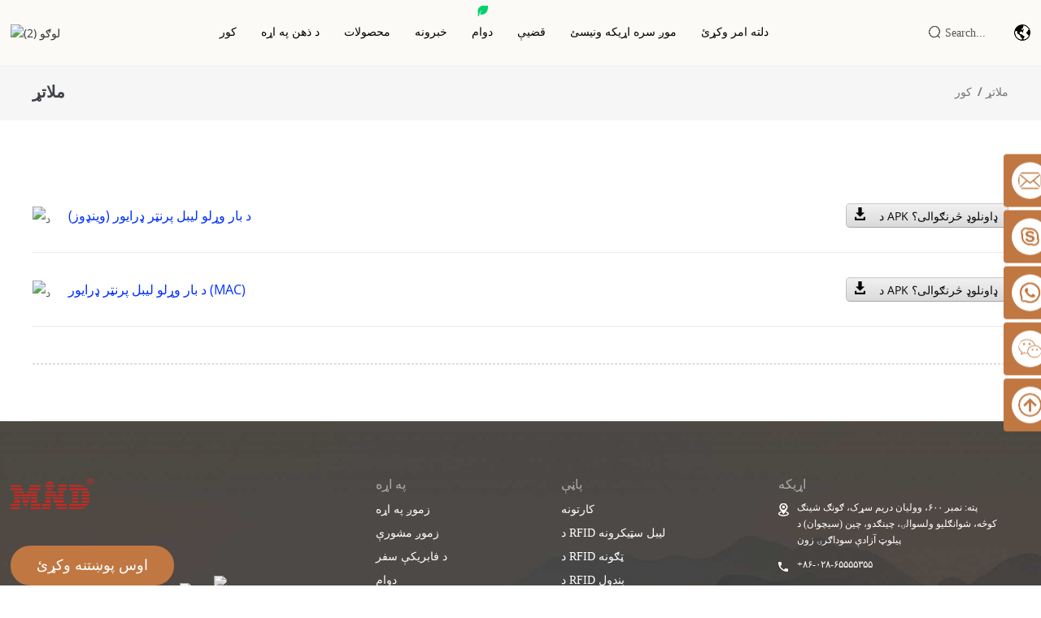

--- FILE ---
content_type: text/html
request_url: https://www.mindrfid.com/ps/support/
body_size: 9640
content:
<!DOCTYPE html> <html dir="ltr" lang="ps"> <head> <meta charset="UTF-8"/> <meta http-equiv="Content-Type" content="text/html; charset=UTF-8" /> <script type="text/javascript" src="//cdn.globalso.com/mindrfid/style/global/js/jquery.min.js"></script>  <script type="text/javascript" src="https://www.mindrfid.com/style/global/js/cookie_consent_banner.js"></script>  <title>ملاتړ - د چینګډو مائنډ گولډن کارت سیسټم شرکت، لمیټډ</title> <meta property="fb:app_id" content="966242223397117" /> <meta name="viewport" content="width=device-width,initial-scale=1,minimum-scale=1,maximum-scale=1,user-scalable=no"> <link rel="apple-touch-icon-precomposed" href=""> <meta name="format-detection" content="telephone=no"> <meta name="apple-mobile-web-app-capable" content="yes"> <meta name="apple-mobile-web-app-status-bar-style" content="black"> <meta property="og:url" content="https://mindrfid.com:443/support/"/> <meta property="og:title" content="Support - Chengdu Mind Golden Card System Co., Ltd." /> <meta property="og:description" content=""/> <meta property="og:type" content="product"/> <meta property="og:site_name" content="https://www.mindrfid.com/"/> <link href="https://www.mindrfid.com/style/global/stylenew1217.css" rel="stylesheet" onload="this.onload=null;this.rel='stylesheet'"> <link href="//cdn.globalso.com/mindrfid/style/public/public.css" rel="stylesheet" onload="this.onload=null;this.rel='stylesheet'">  <link rel="shortcut icon" href="https://cdnus.globalso.com/mindrfid/c0f85347.png" /> <meta name="author" content="gd-admin"/>  <!–Plugin WP Missed Schedule 2025-10-15 Active–><!-- Global site tag (gtag.js) - Google Analytics --> <script async src="https://www.googletagmanager.com/gtag/js?id=UA-155985732-35"></script> <script>
  window.dataLayer = window.dataLayer || [];
  function gtag(){dataLayer.push(arguments);}
  gtag('js', new Date());

  gtag('config', 'UA-155985732-35');
  gtag('config', 'AW-344610765');
</script>  <!-- Google Tag Manager --> <script>(function(w,d,s,l,i){w[l]=w[l]||[];w[l].push({'gtm.start':
new Date().getTime(),event:'gtm.js'});var f=d.getElementsByTagName(s)[0],
j=d.createElement(s),dl=l!='dataLayer'?'&l='+l:'';j.async=true;j.src=
'https://www.googletagmanager.com/gtm.js?id='+i+dl;f.parentNode.insertBefore(j,f);
})(window,document,'script','dataLayer','GTM-5DS7W2R');</script> <!-- End Google Tag Manager --> <link href="//cdn.globalso.com/hide_search.css" rel="stylesheet"/><link href="//www.mindrfid.com/style/ps.html.css" rel="stylesheet"/><link rel="alternate" hreflang="ps" href="https://www.mindrfid.com/ps/" /><link rel="canonical"  href="https://www.mindrfid.com/ps/support/" /></head>  <!--oncontextmenu="return false" ondragstart="return false" onselectstart="return false"--> <body >     <!-- Google Tag Manager (noscript) --> <noscript><iframe src="https://www.googletagmanager.com/ns.html?id=GTM-5DS7W2R" height="0" width="0" style="display:none;visibility:hidden"></iframe></noscript> <!-- End Google Tag Manager (noscript) -->     <!-- Messenger 鑱婂ぉ鎻掍欢 Code -->     <div id="fb-root"></div>      <!-- Your 鑱婂ぉ鎻掍欢 code -->     <div id="fb-customer-chat" class="fb-customerchat">     </div>  <div class="container"> <header class="index_web_head web_head">     <div class="layout">             <nav class="nav_wrap">             <figure class="logo"><a href="/ps/">                 <img src="//cdnus.globalso.com/mindrfid/8577bea6.png" alt="لوګو (2)">                 </a></figure>                        <ul class="head_nav">           <li id="menu-item-293" class="menu-item menu-item-type-custom menu-item-object-custom menu-item-293"><a href="/ps/">کور</a></li> <li id="menu-item-825" class="menu-item menu-item-type-post_type menu-item-object-page menu-item-825"><a href="/ps/about-us/">د ذهن په اړه</a> <ul class="sub-menu"> 	<li id="menu-item-1310" class="add_navss menu-item menu-item-type-custom menu-item-object-custom menu-item-1310"><a href="/ps/about-us#profile">د ذهن پروفایل</a></li> 	<li id="menu-item-1311" class="add_navss menu-item menu-item-type-custom menu-item-object-custom menu-item-1311"><a href="/ps/about-us#culture">کلتور او پرمختګ</a></li> 	<li id="menu-item-1304" class="menu-item menu-item-type-post_type menu-item-object-page menu-item-1304"><a href="/ps/honor/">زموږ مشورې</a></li> 	<li id="menu-item-1757" class="menu-item menu-item-type-post_type menu-item-object-page menu-item-1757"><a href="/ps/factory-tour/">د فابریکې سفر</a></li> </ul> </li> <li id="menu-item-55" class="fd_nav menu-item menu-item-type-taxonomy menu-item-object-category menu-item-55"><a href="/ps/products/">محصولات</a> <ul class="sub-menu"> 	<li id="menu-item-1776" class="menu-item menu-item-type-taxonomy menu-item-object-category menu-item-1776"><a href="/ps/cards/">کارتونه</a> 	<ul class="sub-menu"> 		<li id="menu-item-1777" class="menu-item menu-item-type-taxonomy menu-item-object-category menu-item-1777"><a href="/ps/contact-ic-chip-card/">د آی سي چپ کارت سره اړیکه ونیسئ</a></li> 		<li id="menu-item-1778" class="menu-item menu-item-type-taxonomy menu-item-object-category menu-item-1778"><a href="/ps/hotel-key-card/">د هوټل کی کارډ</a></li> 		<li id="menu-item-1779" class="menu-item menu-item-type-taxonomy menu-item-object-category menu-item-1779"><a href="/ps/pvc-cards/">د PVC کارتونه</a></li> 		<li id="menu-item-1780" class="menu-item menu-item-type-taxonomy menu-item-object-category menu-item-1780"><a href="/ps/rfid-card/">RFID / NFC کارت</a></li> 		<li id="menu-item-1781" class="menu-item menu-item-type-taxonomy menu-item-object-category menu-item-1781"><a href="/ps/rfid-epoxy-card/">د RFID ایپوکسی کارت</a></li> 		<li id="menu-item-2026" class="menu-item menu-item-type-taxonomy menu-item-object-category menu-item-2026"><a href="/ps/project-based-card/">د پروژې پر بنسټ کارت</a></li> 		<li id="menu-item-5908" class="menu-item menu-item-type-taxonomy menu-item-object-category menu-item-5908"><a href="/ps/wooden-rfid-card/">د لرګیو Rfid کارت</a></li> 		<li id="menu-item-6094" class="menu-item menu-item-type-taxonomy menu-item-object-category menu-item-6094"><a href="/ps/metal-card-cards/">فلزي کارت</a></li> 		<li id="menu-item-6582" class="menu-item menu-item-type-taxonomy menu-item-object-category menu-item-6582"><a href="/ps/eco-friendly-card/">د چاپیریال دوستانه کارت</a></li> 	</ul> </li> 	<li id="menu-item-1791" class="menu-item menu-item-type-taxonomy menu-item-object-category menu-item-1791"><a href="/ps/rfid-label-stickers/">د RFID لیبل سټیکرونه</a> 	<ul class="sub-menu"> 		<li id="menu-item-1792" class="menu-item menu-item-type-taxonomy menu-item-object-category menu-item-1792"><a href="/ps/nfc-printed-labelsticker/">د NFC چاپ شوی لیبل/سټیکر</a></li> 		<li id="menu-item-1793" class="menu-item menu-item-type-taxonomy menu-item-object-category menu-item-1793"><a href="/ps/rfid-dry-inlay/">د RFID وچ انلی</a></li> 		<li id="menu-item-1794" class="menu-item menu-item-type-taxonomy menu-item-object-category menu-item-1794"><a href="/ps/rfid-wet-inlaysticker/">د RFID لوند انلي/سټیکر</a></li> 		<li id="menu-item-1795" class="menu-item menu-item-type-taxonomy menu-item-object-category menu-item-1795"><a href="/ps/rfid-white-labelsticker/">د RFID سپین لیبل/سټیکر</a></li> 	</ul> </li> 	<li id="menu-item-1796" class="menu-item menu-item-type-taxonomy menu-item-object-category menu-item-1796"><a href="/ps/rfid-tags/">د RFID ټګونه</a> 	<ul class="sub-menu"> 		<li id="menu-item-1797" class="menu-item menu-item-type-taxonomy menu-item-object-category menu-item-1797"><a href="/ps/rfid-animal-racing-rfid-tags/">د RFID څارویو ټګ</a></li> 		<li id="menu-item-1798" class="menu-item menu-item-type-taxonomy menu-item-object-category menu-item-1798"><a href="/ps/rfid-anti-metal-tag/">د RFID ضد فلزي ټګ</a></li> 		<li id="menu-item-1799" class="menu-item menu-item-type-taxonomy menu-item-object-category menu-item-1799"><a href="/ps/rfid-keyfob-rfid-tags/">د RFID کیفوب</a></li> 		<li id="menu-item-1800" class="menu-item menu-item-type-taxonomy menu-item-object-category menu-item-1800"><a href="/ps/rfid-wristband-rfid-tags/">د RFID لاس بند</a></li> 		<li id="menu-item-1801" class="menu-item menu-item-type-taxonomy menu-item-object-category menu-item-1801"><a href="/ps/special-rfid-tags/">ځانګړي RFID ټګونه</a></li> 	</ul> </li> 	<li id="menu-item-1787" class="menu-item menu-item-type-taxonomy menu-item-object-category menu-item-1787"><a href="/ps/rfid-blocking/">د RFID بندول</a> 	<ul class="sub-menu"> 		<li id="menu-item-1788" class="menu-item menu-item-type-taxonomy menu-item-object-category menu-item-1788"><a href="/ps/rfid-blocking-card/">د RFID بلاک کولو کارت</a></li> 		<li id="menu-item-1789" class="menu-item menu-item-type-taxonomy menu-item-object-category menu-item-1789"><a href="/ps/rfid-blocking-sleeves/">د RFID بلاک کولو آستینونه</a></li> 		<li id="menu-item-1790" class="menu-item menu-item-type-taxonomy menu-item-object-category menu-item-1790"><a href="/ps/rfid-blocking-wallet/">د RFID بلاک کولو بټوه</a></li> 	</ul> </li> 	<li id="menu-item-1782" class="menu-item menu-item-type-taxonomy menu-item-object-category menu-item-1782"><a href="/ps/hardware/">هارډویر</a> 	<ul class="sub-menu"> 		<li id="menu-item-1783" class="menu-item menu-item-type-taxonomy menu-item-object-category menu-item-1783"><a href="/ps/barcode-scan-moduleengine/">د بارکوډ سکین ماډل/انجن</a></li> 		<li id="menu-item-1784" class="menu-item menu-item-type-taxonomy menu-item-object-category menu-item-1784"><a href="/ps/industrial-iot-dturtu/">صنعتي IOT DTU/RTU</a></li> 		<li id="menu-item-1785" class="menu-item menu-item-type-taxonomy menu-item-object-category menu-item-1785"><a href="/ps/rfid-lfhfuhf-readerwriter/">د RFID LF/HF/UHF لوستونکی/لیکونکی</a></li> 		<li id="menu-item-5277" class="menu-item menu-item-type-taxonomy menu-item-object-category menu-item-5277"><a href="/ps/rfid-smart-cabinet-terminal/">د RFID سمارټ کابینه / ټرمینل</a></li> 	</ul> </li> </ul> </li> <li id="menu-item-5141" class="menu-item menu-item-type-taxonomy menu-item-object-news_catalog menu-item-5141"><a href="/ps/news_catalog/news/">خبرونه</a> <ul class="sub-menu"> 	<li id="menu-item-5142" class="menu-item menu-item-type-taxonomy menu-item-object-news_catalog menu-item-5142"><a href="/ps/news_catalog/company-news/">د شرکت خبرونه</a></li> 	<li id="menu-item-5143" class="menu-item menu-item-type-taxonomy menu-item-object-news_catalog menu-item-5143"><a href="/ps/news_catalog/industrial-news/">صنعتي خبرونه</a></li> </ul> </li> <li id="menu-item-7538" class="leaf_icon menu-item menu-item-type-post_type menu-item-object-page menu-item-7538"><a href="/ps/sustainability/">دوام</a></li> <li id="menu-item-1306" class="menu-item menu-item-type-custom menu-item-object-custom menu-item-1306"><a href="/ps/case/">قضیې</a></li> <li id="menu-item-353" class="menu-item menu-item-type-post_type menu-item-object-page current-menu-ancestor current-menu-parent current_page_parent current_page_ancestor menu-item-353"><a href="/ps/contact-us/">موږ سره اړیکه ونیسئ</a> <ul class="sub-menu"> 	<li id="menu-item-865" class="menu-item menu-item-type-post_type menu-item-object-page menu-item-865"><a href="/ps/faqs/">پوښتنې او ځوابونه</a></li> 	<li id="menu-item-5572" class="menu-item menu-item-type-post_type menu-item-object-page nav-current page_item page-item-5571 current_page_item menu-item-5572 current-menu-item current_page_item"><a href="/ps/support/">ملاتړ</a></li> 	<li id="menu-item-6894" class="menu-item menu-item-type-custom menu-item-object-custom menu-item-6894"><a>ویډیو</a> 	<ul class="sub-menu"> 		<li id="menu-item-6897" class="menu-item menu-item-type-post_type menu-item-object-page menu-item-6897"><a href="/ps/companys-videos/">د شرکت ویډیو</a></li> 		<li id="menu-item-6896" class="menu-item menu-item-type-post_type menu-item-object-page menu-item-6896"><a href="/ps/product-videos/">د محصول ویډیوګانې</a></li> 		<li id="menu-item-6895" class="menu-item menu-item-type-post_type menu-item-object-page menu-item-6895"><a href="/ps/video-of-the-exhibition/">د نندارتون ویډیو</a></li> 	</ul> </li> </ul> </li> <li id="menu-item-7730" class="menu-item menu-item-type-custom menu-item-object-custom menu-item-7730"><a href="/ps/order-now/">دلته امر وکړئ</a></li>       </ul>       <div class="head-search">         <div class="head-search-form">           <form  action="https://www.mindrfid.com/index.php" method="get">         <input class="search-ipt" type="text" placeholder="search..."  name="s" id="s" />         <input type="hidden" name="cat" value="490"/>         <input class="search-btn" type="submit"  id="searchsubmit" value=""/>       </form>         </div>        </div>           <div class="change-language ensemble">   <div class="change-language-info">     <div class="change-language-title medium-title">        <div class="language-flag language-flag-en"><a href="/ps/"><img src="https://www.mindrfid.com/uploads/cdsmdwlwjsyxgs/language.png" alt=""></a></div>      </div> 	<div class="change-language-cont sub-content">         <div class="empty"></div>     </div>   </div> </div>                          <!--<li class="language-flag language-flag-zh-cn"> <a  title="中文" href="http://www.mind.com.cn/"> <b class="country-flag"></b> <span>Chinese</span> </a> </li>-->   <!--          <div class="change-language-title head-language">--> <!--            <div class="language-flag language-flag-zh"><a href="http://www.mind.com.cn/"><b class="country-flag"></b><span>Chinese</span> </a></div>--> <!--</div>--> <!--theme192-->              </nav>     </div>   </header>     	 <nav class="path_bar">   <div class="layout">   <h1 class="path-tit">ملاتړ</h1>     <ul class="path_nav">        <li> <a itemprop="breadcrumb" href="/ps/">کور</a></li><li> <a href="#">ملاتړ</a></li>     </ul> 	</div>   </nav> <section class="web_main page_main">      <div class="layout">          <article class="entry blog-article">                             <section class="tab-panel disabled entry">      <section class="tab-panel-content">          <section class="download-list">              <ul>  <li> <div class="download-cont">     <div class="download-pic" style="height:auto;">         <img src="https://cdnus.globalso.com/mindrfid/1110.jpg	" alt="د بار وړلو لیبل پرنټر ډرایور (وینډوز)"></div>         <div class="download-detail"> <a href="https://www.mindrfid.com/uploads/LabelPrinter-Windows.zip" target=_blank >د بار وړلو لیبل پرنټر ډرایور (وینډوز)</a> </div> </div> <div class="download-button">     <a href="https://www.mindrfid.com/uploads/LabelPrinter-Windows.zip" target=_blank >د APK ډاونلوډ څرنګوالی؟</a></div>     </li>      <li> <div class="download-cont">     <div class="download-pic" style="height:auto;">         <img src="https://cdnus.globalso.com/mindrfid/1110.jpg	" alt="د بار وړلو لیبل پرنټر ډرایور (MAC)"></div>         <div class="download-detail"> <a href="https://www.mindrfid.com/uploads/MAC.rar" target=_blank >د بار وړلو لیبل پرنټر ډرایور (MAC)</a> </div> </div> <div class="download-button">     <a href="https://www.mindrfid.com/uploads/MAC.rar" target=_blank >د APK ډاونلوډ څرنګوالی؟</a></div>     </li>           </ul>      </section>     </section>     </section>                 <div class="clear"></div>        </article>   <!---->  		 <hr>              </div>  </section>   <footer class="web_footer" style="background-image: url(https://www.mindrfid.com/uploads/cdsmdwlwjsyxgs/footerbg.jpg);">     <div class="layout">       <div class="foot_items">         <div class="wow fadeInLeftA foot_item foot_item_info" data-wow-delay=".1s">           <a href="/ps/" class="foot_logo"><img src="https://www.mindrfid.com/uploads/cdsmdwlwjsyxgs/logo.png" alt="لوګو (2)"></a>           <div>                 <a href="javascript:" class="inquiry_newbtn">اوس پوښتنه وکړئ</a>                  </div>           <!--<div class="footer_inquiry_box">-->           <!--    <script type="text/javascript" src="//formcs.globalso.com/form/generate.js?id=1626"></script>-->           <!--    </div>-->           <div class="footer_social_box">             <span class="social_title">ټولنیز رسنۍ</span>             <ul class="foot_sns">                                       <li><a target="_blank" href="https://x.com/Mind_RFID"><img src="https://cdnus.globalso.com/mindrfid/sns021.png" alt="د sns02"></a></li>                                                  <li><a target="_blank" href="https://www.youtube.com/channel/UC3JMDRbcHYDWJjxWazGRqZA"><img src="https://cdnus.globalso.com/mindrfid/sns031.png" alt="د sns03"></a></li>                                                  <li><a target="_blank" href="https://www.facebook.com/Mindrfid"><img src="https://cdnus.globalso.com/mindrfid/sns011.png" alt="د sns01"></a></li>                                                  <li><a target="_blank" href="https://www.linkedin.com/company/chengdu-mind-iot-technology-co-ltd"><img src="https://cdnus.globalso.com/mindrfid/linkedin-1.png" alt="لینکډین (1)"></a></li>                                                  <li><a target="_blank" href="https://www.instagram.com/chengdu_mindrfid/"><img src="https://cdnus.globalso.com/mindrfid/instagram-fill.png" alt="د انسټاګرام ډکول"></a></li>                                       </ul>           </div>          </div>         <div class="wow fadeInLeftA foot_item foot_item_product" data-wow-delay=".2s">           <h3 class="title">په اړه</h3>            <ul class="foot_nav">            <li id="menu-item-7509" class="menu-item menu-item-type-post_type menu-item-object-page menu-item-7509"><a href="/ps/about-us/">زموږ په اړه</a></li> <li id="menu-item-7510" class="menu-item menu-item-type-post_type menu-item-object-page menu-item-7510"><a href="/ps/honor/">زموږ مشورې</a></li> <li id="menu-item-7511" class="menu-item menu-item-type-post_type menu-item-object-page menu-item-7511"><a href="/ps/factory-tour/">د فابریکې سفر</a></li> <li id="menu-item-7512" class="menu-item menu-item-type-post_type menu-item-object-page menu-item-7512"><a href="/ps/sustainability/">دوام</a></li>            </ul>         </div>         <div class="wow fadeInRightA foot_item foot_item_product" data-wow-delay=".2s">           <h3 class="title">پاڼې</h3>            <ul class="foot_nav">              <li id="menu-item-7513" class="menu-item menu-item-type-taxonomy menu-item-object-category menu-item-7513"><a href="/ps/cards/">کارتونه</a></li> <li id="menu-item-7516" class="menu-item menu-item-type-taxonomy menu-item-object-category menu-item-7516"><a href="/ps/rfid-label-stickers/">د RFID لیبل سټیکرونه</a></li> <li id="menu-item-7517" class="menu-item menu-item-type-taxonomy menu-item-object-category menu-item-7517"><a href="/ps/rfid-tags/">د RFID ټګونه</a></li> <li id="menu-item-7515" class="menu-item menu-item-type-taxonomy menu-item-object-category menu-item-7515"><a href="/ps/rfid-blocking/">د RFID بندول</a></li> <li id="menu-item-7514" class="menu-item menu-item-type-taxonomy menu-item-object-category menu-item-7514"><a href="/ps/hardware/">هارډویر</a></li>            </ul>         </div>         <div class="wow fadeInRightA foot_item foot_item_contact" data-wow-delay=".1s">           <h3 class="title">اړیکه</h3>           <ul>                             <li class="foot_addr">پته: نمبر ۶۰۰، وولیان دریم سړک، ګونګ شینګ کوڅه، شوانګلیو ولسوالۍ، چینګدو، چین (سیچوان) د پیلوټ آزادې سوداګرۍ زون</li>                            <li class="foot_phone"><a class="tel_link" href="tel:+86-028-65555355">+۸۶-۰۲۸-۶۵۵۵۵۳۵۵</a></li>                 <li class="foot_phone"><a class="tel_link" href="tel:+86 18228034833">+۸۶ ۱۸۲۲۸۰۳۴۸۳۳</a></li>                               <li class="foot_email"><a href="mailto:vivian@mind.com.cn" class="foot_mail">vivian@mind.com.cn</a></li>                         <li class="foot_email02">د استخدام CV سپارلو د اړیکې برېښنالیک:<a href="mailto:gzx@mind.com.cn" class="foot_mail">gzx@mind.com.cn</a></li>           </ul>         </div>       </div>    <div class="footer_bottom">      <ul class="bottom_nav wow fadeInLeftA">     <li id="menu-item-6568" class="menu-item menu-item-type-custom menu-item-object-custom menu-item-6568"><a href="/ps/">کور</a></li> <li id="menu-item-6569" class="menu-item menu-item-type-post_type menu-item-object-page menu-item-6569"><a href="/ps/about-us/">د ذهن په اړه</a></li> <li id="menu-item-6570" class="menu-item menu-item-type-taxonomy menu-item-object-category menu-item-6570"><a href="/ps/products/">محصولات</a></li> <li id="menu-item-6571" class="menu-item menu-item-type-taxonomy menu-item-object-news_catalog menu-item-6571"><a href="/ps/news_catalog/news/">خبرونه</a></li> <li id="menu-item-6573" class="menu-item menu-item-type-custom menu-item-object-custom menu-item-6573"><a href="/ps/cases/">قضیې</a></li> <li id="menu-item-6574" class="menu-item menu-item-type-post_type menu-item-object-page menu-item-6574"><a href="/ps/contact-us/">موږ سره اړیکه ونیسئ</a></li> <li id="menu-item-7558" class="menu-item menu-item-type-post_type menu-item-object-page menu-item-7558"><a href="/ps/sustainability/">دوام</a></li>      </ul>      <div class="copyright wow fadeInRightA">© د چاپ حق - ۲۰۱۰-۲۰۲۵: ټول حقونه خوندي دي.<script type="text/javascript" src="//www.globalso.site/livechat.js"></script>        <a href="/ps/featured/">ګرم محصولات</a> - <a href="/ps/sitemap.xml">د سایټ نقشه</a> </div>    </div>     </div>   </footer>   <style> .wechatscrollbar{position:fixed;right:0;bottom:150px;z-index:999;color:#fff;} .wechatscrollbar .wechat_box{position:relative;display:-webkit-box;display:-webkit-flex;display:-ms-flexbox;display:flex;height:70px;min-width:70px;background:#2aa515;-webkit-box-orient:vertical;-webkit-box-direction:normal;-webkit-flex-direction:column;-ms-flex-direction:column;flex-direction:column;-webkit-box-pack:center;-webkit-justify-content:center;-ms-flex-pack:center;justify-content:center;} .wechat_box span{display:block;color:#fff;text-align:center;font-size:12px;} .wechat_box span+span{margin-top:5px;} .wechat_static span:first-child{font-size:16px;font-family:fontawesome;line-height:1;} .wechatscrollbar .wechat_hover{position:absolute;top:0;right:0;min-width:160px;opacity:0;-webkit-transition:all ease .35s;-o-transition:all ease .35s;transition:all ease .35s;-webkit-transform:scaleX(0);transform:scaleX(0);-webkit-transform-origin:right center;transform-origin:right center;-ms-transform-origin:right center;-ms-transform:scaleX(0);} .wechat_img{position:absolute;right:135px;bottom:-15px;padding:5px;width:170px;height:170px;border:1px solid #ddd;border-radius:15px;background:#fff;opacity:0;-webkit-transition:all ease .35s;-o-transition:all ease .35s;transition:all ease .35s;-webkit-transform:scale(0);transform:scale(0);-ms-transform:scale(0);} .wechatscrollbar:hover .wechat_hover{opacity:1;-webkit-transform:scaleX(1);transform:scaleX(1);-ms-transform:scaleX(1);} .wechatscrollbar:hover .wechat_img{opacity:1;-webkit-transform:scaleX(1);transform:scaleX(1);-ms-transform:scaleX(1);}    </style>      <!--<aside class="wechatscrollbar">-->   <!--    <div class="wechat_static wechat_box">-->   <!--        <span>&#xf1d7;</span>-->   <!--        <span>wechat</span>-->   <!--    </div>-->   <!--          <div class="wechat_hover wechat_box">-->   <!--        <span>Scan wechat</span>-->   <!--        <span>customer service</span>-->   <!--    </div>-->   <!--    <div class="wechat_img">     -->   <!-- <img src="//cdnus.globalso.com/mindrfid/mdewm5.jpg" alt="">-->   <!--    </div>-->   <!--</aside>-->          <!--<aside class="scrollsidebar" id="scrollsidebar">--> <!--  <div class="side_content">--> <!--    <div class="side_list">--> <!--      <header class="hd"><img src="//cdn.globalso.com/title_pic.png" alt="Online Inuiry"/></header>--> <!--      <div class="cont">--> <!--        <li><a class="email" href="javascript:" onclick="showMsgPop();">Send Email</a></li>--> <!--        <li><a class="email" href="mailto:sales03@mind.com.cn" onclick="showMsgPop();">Freya Wang</a></li>--> <!--        <li><a class="email" href="mailto:sales04@mind.com.cn" onclick="showMsgPop();">Peter wang</a></li>--> <!--        --> <!--        --> <!--        <li><a target="_blank" class="skype" href="skype:vivianluotoday?chat">Vivian</a></li>--> <!--        --> <!--        --> <!--        --> <!--   <li><a target="_blank" class="whatsapp" href="https://api.whatsapp.com/send?phone=8618228034833">Vivian</a></li>--> <!--   <li><a target="_blank" class="whatsapp" href="https://api.whatsapp.com/send?phone=8615528460649">Peter wang</a></li>--> <!--   <li><a target="_blank" class="whatsapp" href="https://api.whatsapp.com/send?phone=8613982247016">Freya Wang</a></li>--> <!--      </div>--> <!--      --> <!--      --> <!--      <div class="t-code"> <a href=""><img width="120px" src="//cdnus.globalso.com/mindrfid/Telegram.jpg" alt=""></a><br/>--> <!--        <center style="display: none;">--> <!--          IOS--> <!--        </center>--> <!--      </div>--> <!--      --> <!--      <div class="side_title"><a  class="close_btn"><span>x</span></a></div>--> <!--    </div>--> <!--  </div>--> <!--  <div class="show_btn"></div>--> <!--</aside>-->   <ul class="right_nav">      <li>          <div class="iconBox oln_ser">               <img src='/style/global/img/demo/email.png'>             <h4>برېښنالیک</h4>          </div>          <div class="hideBox">             <div class="hb">                <h5>برېښنالیک</h5>                <div class="fonttalk">                     <p><a href="mailto:vivian@mind.com.cn">vivian@mind.com.cn</a></p>                                 </div>                <div class="fonttalk">                                     </div>             </div>          </div>       </li>              <li>          <div class="iconBox oln_ser">               <img src='/style/global/img/demo/skype.png'>             <h4>سکایپ</h4>          </div>          <div class="hideBox">             <div class="hb">                <h5>سکایپ</h5>                <div class="fonttalk">                                                <p><a target="_blank" class="skype" href="/psskype:vivianluotoday?chat">ویوین</a></p>                                    </div>                <div class="fonttalk">                                     </div>             </div>          </div>       </li>                <li>          <div class="iconBox">             <img src='/style/global/img/demo/whatsapp.png'>             <h4>واټس اپ</h4>          </div>          <div class="hideBox">            <div class="hb">                <h5>واټس اپ</h5>                <div class="fonttalk">                     <p><a target="_blank" class="whatsapp" href="https://api.whatsapp.com/send?phone=8618228034833">ویوین: ۸۶۱۸۲۲۸۰۳۴۸۳۳</a></p>                </div>                <div class="fonttalk">                                     </div>             </div>          </div>       </li>                    <li>          <div class="iconBox">             <img src='/style/global/img/demo/weixing.png'>             <h4>وی چیټ</h4>          </div>          <div class="hideBox">             <div class="hb">                <h5>وی چیټ</h5>                                     <img src="//cdnus.globalso.com/mindrfid/mdewm5.jpg" alt="">                             </div>           </div>       </li>              <!--<li>-->       <!--   <div class="iconBox oln_ser"> -->       <!--       <img src='/style/global/img/demo/Telegra.png'>-->       <!--      <h4>Telegram</h4>-->       <!--   </div>-->       <!--   <div class="hideBox">-->       <!--      <div class="hb">-->       <!--         <h5>Tel</h5>-->       <!--                             <img src="//cdnus.globalso.com/mindrfid/Telegram.jpg" alt="">-->       <!--                      </div>-->       <!--   </div>-->       <!--</li>-->  <!--------------TOP按钮------------------>     <li>          <div class="iconBox top">              <img src='/style/global/img/demo/top.png'>             <h4>پورته</h4>          </div>     </li>     </ul>    <div class="inquiry-pop-bd">   <div class="inquiry-pop"> <i class="ico-close-pop" onclick="hideMsgPop();"></i>      <script type="text/javascript" src="//www.globalso.site/form.js"></script>    </div> </div> </div>  <!--<script type="text/javascript" src="//cdn.globalso.com/mindrfid/style/global/js/jquery.min.js"></script> --> <script type="text/javascript" src="//cdn.globalso.com/mindrfid/style/global/js/commonnew1217.js"></script> <script type="text/javascript" src="//cdn.globalso.com/mindrfid/style/public/public.js"></script>  <script src="//cdn.goodao.net/style/js/stats_init.js"></script>  <script src="//cdn.globalso.com/mindrfid/style/global/js/html5.js"></script>   <script>
      var chatbox = document.getElementById('fb-customer-chat');
      chatbox.setAttribute("page_id", "1901828203395291");
      chatbox.setAttribute("attribution", "biz_inbox");

      window.fbAsyncInit = function() {
        FB.init({
          xfbml            : true,
          version          : 'v12.0'
        });
      };

      (function(d, s, id) {
        var js, fjs = d.getElementsByTagName(s)[0];
        if (d.getElementById(id)) return;
        js = d.createElement(s); js.id = id;
        js.src = 'https://connect.facebook.net/en_US/sdk/xfbml.customerchat.js';
        fjs.parentNode.insertBefore(js, fjs);
      }(document, 'script', 'facebook-jssdk'));
    </script>    <!-- Facebook Pixel Code --> <script>
  !function(f,b,e,v,n,t,s)
  {if(f.fbq)return;n=f.fbq=function(){n.callMethod?
  n.callMethod.apply(n,arguments):n.queue.push(arguments)};
  if(!f._fbq)f._fbq=n;n.push=n;n.loaded=!0;n.version='2.0';
  n.queue=[];t=b.createElement(e);t.async=!0;
  t.src=v;s=b.getElementsByTagName(e)[0];
  s.parentNode.insertBefore(t,s)}(window, document,'script',
  'https://connect.facebook.net/en_US/fbevents.js');
  fbq('init', '192418512987456');
  fbq('track', 'PageView');
</script>  <noscript><img height="1" width="1" style="display:none"   src="https://www.facebook.com/tr?id=192418512987456&ev=PageView&noscript=1" /></noscript>   <script type='text/javascript' src='https://www.mindrfid.com/wp-content/plugins/wp-automatic/js/main-front.js?ver=3.6.1'></script>   <ul class="prisna-wp-translate-seo" id="prisna-translator-seo"><li class="language-flag language-flag-en"><a href="https://www.mindrfid.com/support/" title="English"><b class="country-flag"></b><span>English</span></a></li><li class="language-flag language-flag-fr"><a href="https://www.mindrfid.com/fr/support/" title="French"><b class="country-flag"></b><span>French</span></a></li><li class="language-flag language-flag-de"><a href="https://www.mindrfid.com/de/support/" title="German"><b class="country-flag"></b><span>German</span></a></li><li class="language-flag language-flag-pt"><a href="https://www.mindrfid.com/pt/support/" title="Portuguese"><b class="country-flag"></b><span>Portuguese</span></a></li><li class="language-flag language-flag-es"><a href="https://www.mindrfid.com/es/support/" title="Spanish"><b class="country-flag"></b><span>Spanish</span></a></li><li class="language-flag language-flag-ru"><a href="https://www.mindrfid.com/ru/support/" title="Russian"><b class="country-flag"></b><span>Russian</span></a></li><li class="language-flag language-flag-ja"><a href="https://www.mindrfid.com/ja/support/" title="Japanese"><b class="country-flag"></b><span>Japanese</span></a></li><li class="language-flag language-flag-ko"><a href="https://www.mindrfid.com/ko/support/" title="Korean"><b class="country-flag"></b><span>Korean</span></a></li><li class="language-flag language-flag-ar"><a href="https://www.mindrfid.com/ar/support/" title="Arabic"><b class="country-flag"></b><span>Arabic</span></a></li><li class="language-flag language-flag-ga"><a href="https://www.mindrfid.com/ga/support/" title="Irish"><b class="country-flag"></b><span>Irish</span></a></li><li class="language-flag language-flag-el"><a href="https://www.mindrfid.com/el/support/" title="Greek"><b class="country-flag"></b><span>Greek</span></a></li><li class="language-flag language-flag-tr"><a href="https://www.mindrfid.com/tr/support/" title="Turkish"><b class="country-flag"></b><span>Turkish</span></a></li><li class="language-flag language-flag-it"><a href="https://www.mindrfid.com/it/support/" title="Italian"><b class="country-flag"></b><span>Italian</span></a></li><li class="language-flag language-flag-da"><a href="https://www.mindrfid.com/da/support/" title="Danish"><b class="country-flag"></b><span>Danish</span></a></li><li class="language-flag language-flag-ro"><a href="https://www.mindrfid.com/ro/support/" title="Romanian"><b class="country-flag"></b><span>Romanian</span></a></li><li class="language-flag language-flag-id"><a href="https://www.mindrfid.com/id/support/" title="Indonesian"><b class="country-flag"></b><span>Indonesian</span></a></li><li class="language-flag language-flag-cs"><a href="https://www.mindrfid.com/cs/support/" title="Czech"><b class="country-flag"></b><span>Czech</span></a></li><li class="language-flag language-flag-af"><a href="https://www.mindrfid.com/af/support/" title="Afrikaans"><b class="country-flag"></b><span>Afrikaans</span></a></li><li class="language-flag language-flag-sv"><a href="https://www.mindrfid.com/sv/support/" title="Swedish"><b class="country-flag"></b><span>Swedish</span></a></li><li class="language-flag language-flag-pl"><a href="https://www.mindrfid.com/pl/support/" title="Polish"><b class="country-flag"></b><span>Polish</span></a></li><li class="language-flag language-flag-eu"><a href="https://www.mindrfid.com/eu/support/" title="Basque"><b class="country-flag"></b><span>Basque</span></a></li><li class="language-flag language-flag-ca"><a href="https://www.mindrfid.com/ca/support/" title="Catalan"><b class="country-flag"></b><span>Catalan</span></a></li><li class="language-flag language-flag-eo"><a href="https://www.mindrfid.com/eo/support/" title="Esperanto"><b class="country-flag"></b><span>Esperanto</span></a></li><li class="language-flag language-flag-hi"><a href="https://www.mindrfid.com/hi/support/" title="Hindi"><b class="country-flag"></b><span>Hindi</span></a></li><li class="language-flag language-flag-lo"><a href="https://www.mindrfid.com/lo/support/" title="Lao"><b class="country-flag"></b><span>Lao</span></a></li><li class="language-flag language-flag-sq"><a href="https://www.mindrfid.com/sq/support/" title="Albanian"><b class="country-flag"></b><span>Albanian</span></a></li><li class="language-flag language-flag-am"><a href="https://www.mindrfid.com/am/support/" title="Amharic"><b class="country-flag"></b><span>Amharic</span></a></li><li class="language-flag language-flag-hy"><a href="https://www.mindrfid.com/hy/support/" title="Armenian"><b class="country-flag"></b><span>Armenian</span></a></li><li class="language-flag language-flag-az"><a href="https://www.mindrfid.com/az/support/" title="Azerbaijani"><b class="country-flag"></b><span>Azerbaijani</span></a></li><li class="language-flag language-flag-be"><a href="https://www.mindrfid.com/be/support/" title="Belarusian"><b class="country-flag"></b><span>Belarusian</span></a></li><li class="language-flag language-flag-bn"><a href="https://www.mindrfid.com/bn/support/" title="Bengali"><b class="country-flag"></b><span>Bengali</span></a></li><li class="language-flag language-flag-bs"><a href="https://www.mindrfid.com/bs/support/" title="Bosnian"><b class="country-flag"></b><span>Bosnian</span></a></li><li class="language-flag language-flag-bg"><a href="https://www.mindrfid.com/bg/support/" title="Bulgarian"><b class="country-flag"></b><span>Bulgarian</span></a></li><li class="language-flag language-flag-ceb"><a href="https://www.mindrfid.com/ceb/support/" title="Cebuano"><b class="country-flag"></b><span>Cebuano</span></a></li><li class="language-flag language-flag-ny"><a href="https://www.mindrfid.com/ny/support/" title="Chichewa"><b class="country-flag"></b><span>Chichewa</span></a></li><li class="language-flag language-flag-co"><a href="https://www.mindrfid.com/co/support/" title="Corsican"><b class="country-flag"></b><span>Corsican</span></a></li><li class="language-flag language-flag-hr"><a href="https://www.mindrfid.com/hr/support/" title="Croatian"><b class="country-flag"></b><span>Croatian</span></a></li><li class="language-flag language-flag-nl"><a href="https://www.mindrfid.com/nl/support/" title="Dutch"><b class="country-flag"></b><span>Dutch</span></a></li><li class="language-flag language-flag-et"><a href="https://www.mindrfid.com/et/support/" title="Estonian"><b class="country-flag"></b><span>Estonian</span></a></li><li class="language-flag language-flag-tl"><a href="https://www.mindrfid.com/tl/support/" title="Filipino"><b class="country-flag"></b><span>Filipino</span></a></li><li class="language-flag language-flag-fi"><a href="https://www.mindrfid.com/fi/support/" title="Finnish"><b class="country-flag"></b><span>Finnish</span></a></li><li class="language-flag language-flag-fy"><a href="https://www.mindrfid.com/fy/support/" title="Frisian"><b class="country-flag"></b><span>Frisian</span></a></li><li class="language-flag language-flag-gl"><a href="https://www.mindrfid.com/gl/support/" title="Galician"><b class="country-flag"></b><span>Galician</span></a></li><li class="language-flag language-flag-ka"><a href="https://www.mindrfid.com/ka/support/" title="Georgian"><b class="country-flag"></b><span>Georgian</span></a></li><li class="language-flag language-flag-gu"><a href="https://www.mindrfid.com/gu/support/" title="Gujarati"><b class="country-flag"></b><span>Gujarati</span></a></li><li class="language-flag language-flag-ht"><a href="https://www.mindrfid.com/ht/support/" title="Haitian"><b class="country-flag"></b><span>Haitian</span></a></li><li class="language-flag language-flag-ha"><a href="https://www.mindrfid.com/ha/support/" title="Hausa"><b class="country-flag"></b><span>Hausa</span></a></li><li class="language-flag language-flag-haw"><a href="https://www.mindrfid.com/haw/support/" title="Hawaiian"><b class="country-flag"></b><span>Hawaiian</span></a></li><li class="language-flag language-flag-iw"><a href="https://www.mindrfid.com/iw/support/" title="Hebrew"><b class="country-flag"></b><span>Hebrew</span></a></li><li class="language-flag language-flag-hmn"><a href="https://www.mindrfid.com/hmn/support/" title="Hmong"><b class="country-flag"></b><span>Hmong</span></a></li><li class="language-flag language-flag-hu"><a href="https://www.mindrfid.com/hu/support/" title="Hungarian"><b class="country-flag"></b><span>Hungarian</span></a></li><li class="language-flag language-flag-is"><a href="https://www.mindrfid.com/is/support/" title="Icelandic"><b class="country-flag"></b><span>Icelandic</span></a></li><li class="language-flag language-flag-ig"><a href="https://www.mindrfid.com/ig/support/" title="Igbo"><b class="country-flag"></b><span>Igbo</span></a></li><li class="language-flag language-flag-jw"><a href="https://www.mindrfid.com/jw/support/" title="Javanese"><b class="country-flag"></b><span>Javanese</span></a></li><li class="language-flag language-flag-kn"><a href="https://www.mindrfid.com/kn/support/" title="Kannada"><b class="country-flag"></b><span>Kannada</span></a></li><li class="language-flag language-flag-kk"><a href="https://www.mindrfid.com/kk/support/" title="Kazakh"><b class="country-flag"></b><span>Kazakh</span></a></li><li class="language-flag language-flag-km"><a href="https://www.mindrfid.com/km/support/" title="Khmer"><b class="country-flag"></b><span>Khmer</span></a></li><li class="language-flag language-flag-ku"><a href="https://www.mindrfid.com/ku/support/" title="Kurdish"><b class="country-flag"></b><span>Kurdish</span></a></li><li class="language-flag language-flag-ky"><a href="https://www.mindrfid.com/ky/support/" title="Kyrgyz"><b class="country-flag"></b><span>Kyrgyz</span></a></li><li class="language-flag language-flag-la"><a href="https://www.mindrfid.com/la/support/" title="Latin"><b class="country-flag"></b><span>Latin</span></a></li><li class="language-flag language-flag-lv"><a href="https://www.mindrfid.com/lv/support/" title="Latvian"><b class="country-flag"></b><span>Latvian</span></a></li><li class="language-flag language-flag-lt"><a href="https://www.mindrfid.com/lt/support/" title="Lithuanian"><b class="country-flag"></b><span>Lithuanian</span></a></li><li class="language-flag language-flag-lb"><a href="https://www.mindrfid.com/lb/support/" title="Luxembou.."><b class="country-flag"></b><span>Luxembou..</span></a></li><li class="language-flag language-flag-mk"><a href="https://www.mindrfid.com/mk/support/" title="Macedonian"><b class="country-flag"></b><span>Macedonian</span></a></li><li class="language-flag language-flag-mg"><a href="https://www.mindrfid.com/mg/support/" title="Malagasy"><b class="country-flag"></b><span>Malagasy</span></a></li><li class="language-flag language-flag-ms"><a href="https://www.mindrfid.com/ms/support/" title="Malay"><b class="country-flag"></b><span>Malay</span></a></li><li class="language-flag language-flag-ml"><a href="https://www.mindrfid.com/ml/support/" title="Malayalam"><b class="country-flag"></b><span>Malayalam</span></a></li><li class="language-flag language-flag-mt"><a href="https://www.mindrfid.com/mt/support/" title="Maltese"><b class="country-flag"></b><span>Maltese</span></a></li><li class="language-flag language-flag-mi"><a href="https://www.mindrfid.com/mi/support/" title="Maori"><b class="country-flag"></b><span>Maori</span></a></li><li class="language-flag language-flag-mr"><a href="https://www.mindrfid.com/mr/support/" title="Marathi"><b class="country-flag"></b><span>Marathi</span></a></li><li class="language-flag language-flag-mn"><a href="https://www.mindrfid.com/mn/support/" title="Mongolian"><b class="country-flag"></b><span>Mongolian</span></a></li><li class="language-flag language-flag-my"><a href="https://www.mindrfid.com/my/support/" title="Burmese"><b class="country-flag"></b><span>Burmese</span></a></li><li class="language-flag language-flag-ne"><a href="https://www.mindrfid.com/ne/support/" title="Nepali"><b class="country-flag"></b><span>Nepali</span></a></li><li class="language-flag language-flag-no"><a href="https://www.mindrfid.com/no/support/" title="Norwegian"><b class="country-flag"></b><span>Norwegian</span></a></li><li class="language-flag language-flag-ps"><a href="https://www.mindrfid.com/ps/support/" title="Pashto"><b class="country-flag"></b><span>Pashto</span></a></li><li class="language-flag language-flag-fa"><a href="https://www.mindrfid.com/fa/support/" title="Persian"><b class="country-flag"></b><span>Persian</span></a></li><li class="language-flag language-flag-pa"><a href="https://www.mindrfid.com/pa/support/" title="Punjabi"><b class="country-flag"></b><span>Punjabi</span></a></li><li class="language-flag language-flag-sr"><a href="https://www.mindrfid.com/sr/support/" title="Serbian"><b class="country-flag"></b><span>Serbian</span></a></li><li class="language-flag language-flag-st"><a href="https://www.mindrfid.com/st/support/" title="Sesotho"><b class="country-flag"></b><span>Sesotho</span></a></li><li class="language-flag language-flag-si"><a href="https://www.mindrfid.com/si/support/" title="Sinhala"><b class="country-flag"></b><span>Sinhala</span></a></li><li class="language-flag language-flag-sk"><a href="https://www.mindrfid.com/sk/support/" title="Slovak"><b class="country-flag"></b><span>Slovak</span></a></li><li class="language-flag language-flag-sl"><a href="https://www.mindrfid.com/sl/support/" title="Slovenian"><b class="country-flag"></b><span>Slovenian</span></a></li><li class="language-flag language-flag-so"><a href="https://www.mindrfid.com/so/support/" title="Somali"><b class="country-flag"></b><span>Somali</span></a></li><li class="language-flag language-flag-sm"><a href="https://www.mindrfid.com/sm/support/" title="Samoan"><b class="country-flag"></b><span>Samoan</span></a></li><li class="language-flag language-flag-gd"><a href="https://www.mindrfid.com/gd/support/" title="Scots Gaelic"><b class="country-flag"></b><span>Scots Gaelic</span></a></li><li class="language-flag language-flag-sn"><a href="https://www.mindrfid.com/sn/support/" title="Shona"><b class="country-flag"></b><span>Shona</span></a></li><li class="language-flag language-flag-sd"><a href="https://www.mindrfid.com/sd/support/" title="Sindhi"><b class="country-flag"></b><span>Sindhi</span></a></li><li class="language-flag language-flag-su"><a href="https://www.mindrfid.com/su/support/" title="Sundanese"><b class="country-flag"></b><span>Sundanese</span></a></li><li class="language-flag language-flag-sw"><a href="https://www.mindrfid.com/sw/support/" title="Swahili"><b class="country-flag"></b><span>Swahili</span></a></li><li class="language-flag language-flag-tg"><a href="https://www.mindrfid.com/tg/support/" title="Tajik"><b class="country-flag"></b><span>Tajik</span></a></li><li class="language-flag language-flag-ta"><a href="https://www.mindrfid.com/ta/support/" title="Tamil"><b class="country-flag"></b><span>Tamil</span></a></li><li class="language-flag language-flag-te"><a href="https://www.mindrfid.com/te/support/" title="Telugu"><b class="country-flag"></b><span>Telugu</span></a></li><li class="language-flag language-flag-th"><a href="https://www.mindrfid.com/th/support/" title="Thai"><b class="country-flag"></b><span>Thai</span></a></li><li class="language-flag language-flag-uk"><a href="https://www.mindrfid.com/uk/support/" title="Ukrainian"><b class="country-flag"></b><span>Ukrainian</span></a></li><li class="language-flag language-flag-ur"><a href="https://www.mindrfid.com/ur/support/" title="Urdu"><b class="country-flag"></b><span>Urdu</span></a></li><li class="language-flag language-flag-uz"><a href="https://www.mindrfid.com/uz/support/" title="Uzbek"><b class="country-flag"></b><span>Uzbek</span></a></li><li class="language-flag language-flag-vi"><a href="https://www.mindrfid.com/vi/support/" title="Vietnamese"><b class="country-flag"></b><span>Vietnamese</span></a></li><li class="language-flag language-flag-cy"><a href="https://www.mindrfid.com/cy/support/" title="Welsh"><b class="country-flag"></b><span>Welsh</span></a></li><li class="language-flag language-flag-xh"><a href="https://www.mindrfid.com/xh/support/" title="Xhosa"><b class="country-flag"></b><span>Xhosa</span></a></li><li class="language-flag language-flag-yi"><a href="https://www.mindrfid.com/yi/support/" title="Yiddish"><b class="country-flag"></b><span>Yiddish</span></a></li><li class="language-flag language-flag-yo"><a href="https://www.mindrfid.com/yo/support/" title="Yoruba"><b class="country-flag"></b><span>Yoruba</span></a></li><li class="language-flag language-flag-zu"><a href="https://www.mindrfid.com/zu/support/" title="Zulu"><b class="country-flag"></b><span>Zulu</span></a></li><li class="language-flag language-flag-rw"><a href="https://www.mindrfid.com/rw/support/" title="Kinyarwanda"><b class="country-flag"></b><span>Kinyarwanda</span></a></li><li class="language-flag language-flag-tt"><a href="https://www.mindrfid.com/tt/support/" title="Tatar"><b class="country-flag"></b><span>Tatar</span></a></li><li class="language-flag language-flag-or"><a href="https://www.mindrfid.com/or/support/" title="Oriya"><b class="country-flag"></b><span>Oriya</span></a></li><li class="language-flag language-flag-tk"><a href="https://www.mindrfid.com/tk/support/" title="Turkmen"><b class="country-flag"></b><span>Turkmen</span></a></li><li class="language-flag language-flag-ug"><a href="https://www.mindrfid.com/ug/support/" title="Uyghur"><b class="country-flag"></b><span>Uyghur</span></a></li></ul> <!–Plugin WP Missed Schedule 2025-10-15 Active–> <script src="//cdnus.globalso.com/common_front.js"></script><script src="//www.mindrfid.com/style/ps.html.js"></script></body> </html><!-- Globalso Cache file was created in 0.13823890686035 seconds, on 15-10-25 9:36:06 --><!-- via php -->

--- FILE ---
content_type: text/css
request_url: https://www.mindrfid.com/style/global/stylenew1217.css
body_size: 36878
content:
@charset "utf-8";
html { font-size: 625%; }
body { font-size: 14px; background: #FFF; }
body,
html,
h1,
h2,
h3,
h4,
h5,
h6,
p,
ul,
ol,
li,
dl,
dt,
dd,
th,
td,
form,
object,
iframe,
blockquote,
pre,
a,
abbr,
address,
code,
img,
fieldset,
form,
label,
figure { margin: 0; padding: 0; }
body,
html,
input,
button,
textarea { color: #333; font-family: 'latin', Arial, Helvetica, sans-serif; line-height: 1.5; }
article,
aside,
figcaption,
figure,
footer,
header,
main,
nav,
section { display: block; }
h1 { font-size: 20px; }
h2 { font-size: 18px; }
h3 { font-size: 16px; }
h4,
h5 { font-size: 14px; }
img { border: none; vertical-align: middle; max-width: 100%; }
li { list-style: none; }
i,
em { font-style: normal; }
a { color: #333; text-decoration: none; }
a:focus { outline: none; }
a:hover { color: #c17742; text-decoration: none; }
input[type="text"]:focus { outline: none; }
input[type="button"],
input[type="reset"],
input[type="submit"] { cursor: pointer; }
input[type="reset"]::-moz-focus-inner, input[type="button"]::-moz-focus-inner, input[type="submit"]::-moz-focus-inner, input[type="file"] > input[type="button"]::-moz-focus-inner {
border:none;
padding:0;
}
hr { height: 1px; border: none; border-top: 1px dashed #c1c1c1; margin: 15px 0 15px 0; }
a:active,
select,
input,
textarea { -webkit-tap-highlight-color: rgba(0, 0, 0, 0); -webkit-tap-highlight-color: transparent; outline: 0!important; }
* { -moz-box-sizing: border-box; -webkit-box-sizing: border-box; -ms-box-sizing: border-box; -o-box-sizing: border-box; box-sizing: border-box; outline: 0; }
/* clear floating */
.items_list ul:after,
.header-top:after,
.clearfix:after,
.layout:after,
.page_main:after,
.about_us .about_content:after,
.nav_wrap .head_nav:after { content: ""; display: block; clear: both; visibility: hidden; height: 0; }
.items_list ul,
.header-top,
.clearfix,
.layout,
.page_main,
.about_us .about_content,
.nav_wrap .head_nav { *zoom:1;
}

#map{    border: 0px solid #dbdbdb;
    box-shadow: #dbdbdb 10px 10px 15px 5px;}
.clear { clear: both; }
@font-face { font-family: "RobotoBold"; font-style: normal; src: url(fonts/Roboto/Roboto-Bold.ttf) format("TrueType"); font-display: fallback; }
@font-face { font-family: "RobotoMedium"; font-style: normal; src: url(fonts/Roboto/Roboto-Medium.ttf) format("TrueType"); font-display: fallback; }
/* layout */
.z9999 { z-index: 9999!important; }
.layout {width: 1200px;margin: 0 auto;position: relative;  }
.web_head .layout{width:1410px;  }
.web_footer .layout ,.index_main .layout{ width:1525px;}
body { width: 100%; min-width: 1200px; position: absolute; left: 0; top: 0;overflow-x: hidden; }
.gotop { position: fixed; text-align: center; right: 15px; bottom: 100px; color: #ffffff; background: #c17742; text-align: center; height: 52px; line-height: 50px; width: 100px; z-index: 99999; cursor: pointer; font-size: 14px; display: none; font-size: .2rem;
font-family: 'latin';right: 0; }
.gotop:before { content: "\f062"; color: #FFF; font: 18px 'FontAwesome'; padding-right: 5px; }
.gotop:hover { -moz-transform: translateY(-10px); -webkit-transform: translateY(-10px); -ms-transform: translateY(-10px); -o-transform: translateY(-10px); transform: translateY(-10px); }
/* transition */
.head_nav li,
.head_nav li a,
.product_item figure,
.gotop,
.product-item .item-img img,
.product-btn-wrap a,
.change-language .change-language-title a:after,
.newsletter .button,
.mobile-head-item .middle-show-content-wrap,
.product_item figure figcaption,
.foot_item a,
.pages a,
.ad_item figure figcaption .item_more,
.web_head,
.foot_sns li img,
.side_product_item .add-friend,
.side_product_item .add-friend:after { -moz-transition: all .3s ease-in-out; -webkit-transition: all .3s ease-in-out; -ms-transition: all .3s ease-in-out; -o-transition: all .3s ease-in-out; transition: all .3s ease-in-out; }
.nav_wrap .head_nav li ul,
.product_item .item_img a,
.product_item,
.product_item .item_img:before,
.product_item .item_img:after,
.index_feapro .item_text:hover:before,
.index_feapro .item_text:hover:after ,
.ad_item figure figcaption .item_more:before { -moz-transition: all .5s ease-in-out; -webkit-transition: all .5s ease-in-out; -ms-transition: all .5s ease-in-out; -o-transition: all .5s ease-in-out; transition: all .5s ease-in-out; }
.side-cate li .icon-cate:before,
.product-btn-wrap a:before,
.mobile-head-item .title:before,
.head_nav > li:after,
.download-item .item-button:before,
.faq-item .faq-title:before { font-family: "fontawesome"; font-style: normal; font-weight: normal; speak: none; display: inline-block; text-decoration: inherit; font-variant: normal; text-transform: none; }
/*web header*/
.web_head{position:relative;z-index:999;width:100%;background:#fcfaf6;}
.web_head.fixed-nav{position:fixed;top:0;left:0;background:#fcfaf6;-webkit-box-shadow:0 0 10px rgba(0,0,0,.3);box-shadow:0 0 10px rgba(0,0,0,.3);}
.change-language,.logo,.nav_wrap{position:relative;display:inline-block;vertical-align:middle;text-align:left;}
.logo{position:relative;float:left;}
.logo img{position:relative;}
.nav_wrap{position:relative;display:-webkit-box;display:-webkit-flex;display:-ms-flexbox;display:flex;width:100%;height:auto;  -webkit-box-align:center;-webkit-align-items:center;-ms-flex-align:center;align-items:center;}
.nav_wrap .head_nav{position:relative;vertical-align:middle;display:-webkit-box;display:-webkit-flex;display:-ms-flexbox;display:flex;-webkit-box-pack:center;-webkit-justify-content:center;-ms-flex-pack:center;justify-content:center;text-align:center;font-size:18px;-webkit-box-flex:1;-webkit-flex:1;-ms-flex:1;flex:1}

.nav_wrap .head_nav>li{position:relative;margin:0 16px;}
.nav_wrap .head_nav li{position:relative;display:inline-block;}
.nav_wrap .head_nav li li{float:none;font-weight:400;display:block;}
.nav_wrap .head_nav li a{position: relative;
    display: block;
    padding: 0 10px;
    text-transform: uppercase;
    line-height: 94px;
    font-family: Poppins;
    font-size: 16px;
    font-weight: 500;
    color: #000000;}
.nav_wrap .head_nav li li a{padding:5px 10px;font-size:14px;line-height:1.5;}
.nav_wrap .head_nav li>ul{position:absolute;top:100%;left:0;z-index:999;visibility:hidden;padding:15px 5px;width:250px;background-color:#fcfaf6;text-align:left;opacity:0;-webkit-transform:translateY(-10px);transform:translateY(-10px);-ms-transform:translateY(-10px);}
.nav_wrap .head_nav li li ul{top:0;left:250px;}
.nav_wrap .head_nav li:hover>ul{visibility:visible;opacity:1;-webkit-transform:translateY(0);transform:translateY(0);-ms-transform:translateY(0);pointer-events:auto;}
.nav_wrap .head_nav li.nav-current > a,
.head_nav li:active > a { color: #c17742; }
.nav_wrap .head_nav li a b { position: relative; display: inline-block; vertical-align: middle; margin: -5px 0 0 5px; }
.nav_wrap .head_nav li a b:first-child {display:none;}
.nav_wrap .head_nav li li a b { margin-top: 5px; }
.nav_wrap .head_nav li a b:after { font-family: 'fontawesome'; content: "\f107"; font-size: 14px; }
.nav_wrap .head_nav li li a b:after { content: "\f105"; }
.nav_wrap .head_nav li li a b { position: absolute; right: 0px; top: 0; }
.nav_wrap .head_nav li:hover > a{ color: #c17742; }
.nav_wrap .head_nav li:hover{ color: #c17742;z-index:99999; }
.nav_wrap .head_nav li ul li:hover > a { color: #c17742; }
.nav_wrap .head_nav .fd_nav>ul{pointer-events:none;}
.nav_wrap .head_nav .fd_nav>ul{left:-400%;display:-webkit-box;display:-webkit-flex;display:-ms-flexbox;display:flex;width:1500px;pointer-events:none;}
.nav_wrap .head_nav .fd_nav>ul>li{padding:0 15px;width:20%;-webkit-box-flex:0;-webkit-flex:0 0 20%;-ms-flex:0 0 20%;flex:0 0 20%;}
.nav_wrap .head_nav .fd_nav>ul>li>a{padding:10px 0;border-bottom:1px solid#e5e5e5;}
.nav_wrap .head_nav .fd_nav>ul>li>a b{display:none;}
.nav_wrap .head_nav .fd_nav>ul>li>ul{position:relative;left:0;/* ! display:none; */visibility:visible;opacity:1;-webkit-transform:translateY(0);transform:translateY(0);-ms-transform:translateY(0);width: 100%;   background: transparent;}
.nav_wrap .head_nav .fd_nav>ul>li>ul ul{border-radius:4px;-webkit-box-shadow:0 6px 12px rgba(0,0,0,.175);box-shadow:0 6px 12px rgba(0,0,0,.175);}
.nav_wrap .head_nav li.fd_nav li{ display: inline-block;}
.nav_wrap .head_nav li.fd_nav li a{padding:5px 0;text-transform:uppercase;font-weight:400;}
.nav_wrap .head_nav .fd_nav>ul>li>ul li a{text-transform:capitalize;font-size:13px; }
.nav_wrap .head_nav li.about_nav>ul>li:nth-child(even){margin-top:-12px;color:#999;font-size:3px;}
.nav_wrap .head_nav li.about_nav>ul>li:nth-child(even) a{margin-top:-12px;color:#999;font-size:3px;}
.nav_wrap .head_nav li.nav-current>a,.nav_wrap .head_nav>li:hover>a{color:#c17742;}
/* .nav_wrap .head_nav li.nav-current::before,.nav_wrap .head_nav>li:hover:before{position:absolute;left:0;width:100%;height:100%;background-color:#da251d;background-image:-o-linear-gradient(#da251d 20%,#f7d1cf);background-image:-webkit-gradient(linear,left top, left bottom,color-stop(20%, #da251d),to(#f7d1cf));background-image:linear-gradient(#da251d 20%,#f7d1cf);content:"";-webkit-transform:skewX(-15deg);-ms-transform:skewX(-15deg);transform:skewX(-15deg);} */

#menu-item-1310:before,#menu-item-1311:before{
    content: none;
}
#menu-item-1310 a,#menu-item-1311 a{
    /*color: #626262;*/
     color: #000;
}
#menu-item-1310:hover a,#menu-item-1311:hover a{
    color: #c17742;
}
 
/*====head-search===*/
.head-search{position:relative;z-index:99999;float:right;display:inline-block;margin-left:auto;width:100px;vertical-align:middle;}
.head-search-form{position:relative;}
.head-search-show .head-search-form{visibility:visible;opacity:1;-webkit-transform:none;transform:none;}
.head-search-form .search-ipt{position:relative;padding:5px 5px 5px 20px;width:100%;border: none; line-height:16px; background: transparent;}
 
.head-search-form .search-btn{position:absolute;top:0;left:0;width:20px;height:100%;border:none;border: none ;  padding: 0; background: url(img/search.png) transparent no-repeat left center;  }
.change-language{position:relative; display:inline-block;margin-left:5px;width:20px;vertical-align:middle;} 
.change-language .change-language-title .language-flag.language-flag-en  > a{   line-height: 1; position: relative; display: block; }

.head-search-form .search-ipt::placeholder{  font-family: "Poppins"; font-weight: 400; text-transform: capitalize; font-size: 14px;  color: rgba(0, 0, 0, .66);  }



/*web footer*/
.web_footer{position:relative;overflow:hidden;background:#f1f1f1;padding-top:107px; background-position: center; background-size: cover;}
.web_footer,.web_footer a{font-family:Poppins;font-weight:400;color:#fff;font-size:16px;line-height:1.875;position:relative}
.web_footer .layout{ padding-left: 22px; padding-right: 22px;}
.foot_item .title{position:relative;text-transform:uppercase;font-size:16px;font-weight:400;line-height:1;color:#ababab;margin-bottom:10px}
.foot_items{position:relative;display:-webkit-box;display:-webkit-flex;display:-ms-flexbox;display:flex;overflow:hidden;-webkit-box-pack:justify;-webkit-justify-content:space-between;-ms-flex-pack:justify;justify-content:space-between}
.foot_items li:hover a{color:#c17742}
.foot_item{position:relative;vertical-align:top}
.foot_item.foot_item_info{max-width:310px}
.foot_item.foot_item_contact{max-width:355px}
.foot_item.foot_item_contact li.foot_addr{max-width:275px}
.foot_item.foot_item_info{/*width:275px*/width:310px;}
.foot_item.foot_item_info .foot_logo img{max-height:38px}
.foot_item.foot_item_product li{position:relative}
.foot_item.foot_item_contact{font-style:normal}
.foot_item.foot_item_contact li{position:relative;padding-left:23px}
.foot_item.foot_item_contact li+li{margin-top:10px}
.foot_item.foot_item_contact li,.foot_item.foot_item_contact li a{font-size:14px;font-weight:300;line-height:26px}
.foot_item.foot_item_contact li:before{position:absolute;top:5px;left:0;width:19px;height:16px;background-image:url(img/foot_contactico.png);content:"";background-repeat:no-repeat}
.foot_item.foot_item_contact li.foot_addr:before{background-position:0 0}
.foot_item.foot_item_contact li.foot_phone:before{background-position:0 -111px}
.foot_item.foot_item_contact li.foot_email:before{background-position:0 -142px}
.foot_item.foot_item_contact li.foot_email02:before{background-position:0 -172px}
.foot_nav{position:relative}
.foot_nav li{position:relative}
.foot_nav li a{text-transform:capitalize;padding-bottom:3px;display:block}
.footer_inquiry_box{position:relative;padding-bottom:6px;border-bottom:1px solid #767779;padding-right:95px;margin:30px 0}
.footer_inquiry_box .mauticform_wrapper #mauticform_maidewulianxunjia_email input{width:100%;line-height:47px;background:0 0;border:none;font-weight:400;font-family:Poppins;font-size:14px;color:#fff}
.footer_inquiry_box .mauticform_wrapper #mauticform_maidewulianxunjia_email input::-webkit-input-placeholder{color:#939393}
.footer_inquiry_box .mauticform_wrapper #mauticform_maidewulianxunjia_email input::-moz-placeholder{color:#939393}
.footer_inquiry_box .mauticform_wrapper #mauticform_maidewulianxunjia_email input:-ms-input-placeholder{color:#939393}
.footer_inquiry_box .mauticform_wrapper #mauticform_maidewulianxunjia_email input::placeholder{color:#939393}
.footer_inquiry_box .mauticform_wrapper #mauticform_maidewulianxunjia_send_inquiry{width:92px;position:absolute;bottom:6px;right:0}
.footer_inquiry_box .mauticform_wrapper #mauticform_maidewulianxunjia_send_inquiry button{background-color:#c1783d;width:100%;line-height:39px;border:none;color:#fff;font-family:Poppins;text-transform:uppercase;padding:0!important;font-size:14px;font-weight:500;cursor:pointer;-webkit-transition:all ease-in-out .35s;transition:all ease-in-out .35s}
.footer_inquiry_box .mauticform_wrapper #mauticform_maidewulianxunjia_send_inquiry button:hover{background-color:#fff;color:#c1783d}
.footer_social_box{position:relative;display:-webkit-box;display:-webkit-flex;display:-ms-flexbox;display:flex;-webkit-box-align:center;-webkit-align-items:center;-ms-flex-align:center;align-items:center}
.footer_social_box .social_title{position:relative;font-size:14px;text-transform:capitalize;/*margin-right:27px*/margin-right:7px}
.footer_social_box .social_title::before{content:"";width:3px;height:4px;background-color:#fff;margin-right:5px;display:inline-block;vertical-align:middle}
.foot_sns{position:relative}
.foot_sns li{position:relative;display:inline-block;vertical-align:middle}
.foot_sns li a{line-height:34px;width:38px;height:38px;border:1px solid #fff;border-radius:50%;display:-webkit-box;display:-webkit-flex;display:-ms-flexbox;display:flex;-webkit-box-pack:center;-webkit-justify-content:center;-ms-flex-pack:center;justify-content:center;-webkit-box-align:center;-webkit-align-items:center;-ms-flex-align:center;align-items:center}
.foot_sns li img{display:block;box-sizing:content-box;-webkit-filter:grayscale(1);filter:grayscale(1)}
.foot_sns li:hover img{-webkit-transform:rotate(10deg);transform:rotate(10deg)}
.footer_bottom{position:relative;display:-webkit-box;display:-webkit-flex;display:-ms-flexbox;display:flex;-webkit-box-pack:justify;-webkit-justify-content:space-between;-ms-flex-pack:justify;justify-content:space-between;-webkit-box-align:center;-webkit-align-items:center;-ms-flex-align:center;align-items:center;padding:66px 0 47px 0}
.footer_bottom,.footer_bottom a{font-size:14px;line-height:1.5}
.copyright{position:relative}
.footer_bottom .bottom_nav{position:relative}
.footer_bottom .bottom_nav li{position:relative;display:inline-block;margin-right:40px}
.footer_bottom .bottom_nav li a{position:relative;display:block;text-transform:uppercase}


/*---------------------------------
------------------------------------------------------index----------------------------------------*/

/*index_about_wrap*/
.index_about_wrap { position: relative; padding: .55rem 0;}
.index_about_wrap.layout{width:1700px;}
.index_title { text-align: center; position: relative; margin-bottom: 35px; }
.index_projects:before{content:'';width:65%;height:1px;background:#e6e8e8;left:17.5%;top:1.5rem;position:absolute;}
.index_feapro{ position:relative; margin-bottom:50px;}
 
.about_items { display: flex; justify-content: space-between;margin-bottom:50px;margin-top:5px;}
.about_items_category { display: flex; justify-content: space-between;margin-bottom:0px;margin-top:5px;flex-wrap:wrap;}
.about_items_category .item_title { text-align: center;}
.about_item {width: 49%;position: relative;}
.about_item figcaption { }
.about_item figcaption .item_title { padding: 23px 0 10px 0; color: #c17742; font-family: 'latin'; line-height: 30px; font-size: 20px; text-transform: capitalize!important; font-weight: normal; }
.about_item figcaption .item_title a {color: #051438; font-size: 16px;}
.about_item figcaption .item_del { color: #5f656d; line-height: 24px; font-size: 15px; font-family: 'latin'; font-weight: normal; }
.about_btn { background: #c17742; display: table; margin: auto; padding:0 .3rem;
line-height:.5rem;
height:.5rem;
font-size: 14px; letter-spacing: 0.7px; font-family: 'latin'; text-transform: uppercase; color: #fff; margin-top:.53rem;
}
.about_btn:after { font-family: 'fontawesome'; content: "\f054"; padding-left: 5px; font-size: 12px; }
.about_btn:hover { background-color: #222931; color: #fff; }
/*index_about*/
.index_about{position: relative;display: flex;margin-top: 75px;line-height: 1.5;}

.index_about .about_video{flex: 1; position: relative;}
.index_about .about_video a:before{content: ''; position: absolute; left: 40%; top: 40%; background-image: url(https://www.mindrfid.com/uploads/67c47193.png);width: 113px; height: 113px;}
.index_about .about_txt{flex: 1;position: relative;margin-left: 50px;}
.index_about .about_txt .about_title{display: inline-block;margin-bottom: 20px;}
.index_about .about_txt h1{float: left;font-size: 93px;color: #d0d0d0;line-height: .8;padding-right: 10px;font-family: "RobotoBold";}
.index_about .about_txt .min_txt{float: left;border-left: 2px solid #c17742;padding-left: 15px;}
.index_about .about_txt .min_txt p{color: #c17742;font-weight: 600;}
.index_about .about_txt .min_txt h3{color: #d0d0d0; font-size: 38px;} 
.index_about .about_content{position: relative;width: 80%;}
.index_about .about_content h5{font-size: 16px; color: #212121; margin: 10px 0 20px 0;}
.index_about .about_content p{font-size: 16px;color: #7c7c7c;padding-bottom: 55px;}
.index_about .about_txt .about_ico .ico_img img{padding-bottom: 35px;}
.index_about .about_txt .about_ico ul{display: flex;width: 75%;}
.index_about .about_txt .about_ico ul li{flex: 1;}
.index_about .about_txt .about_ico ul li .ico_img{height: 60px;margin-right: 30px;border-bottom: 1px solid #dadada;}
.index_about .about_txt .about_ico ul li span{font-family: "RobotoBold"; font-size: 40px; color: #c17742; padding-left:5px;}
.index_about .about_txt .about_ico ul li i{font-size: 30px; color: #c17742;  font-weight: bold;}
.index_about .about_txt .about_ico ul li p{font-size: 18px;color: #2d2d2d;margin-top: 15px;font-family: "RobotoMedium";}

/*ad*/
.index_ad { position: relative; padding: 50px 0 25px 0;
}
.index_ad .index_title .title,
.index_ad .index_title .sub_title { color: #fff; }
.ad_items { display: flex; justify-content: space-between; }

.ad_item { position: relative; display: table-cell; vertical-align: top; width: 25%; padding: 0 15px; -moz-transition: all 0.5s ease-in-out; -webkit-transition: all 0.5s ease-in-out; -ms-transition: all 0.5s ease-in-out; -o-transition: all 0.5s ease-in-out; transition: all 0.5s ease-in-out; }
.ad_item figure { position: relative; background-color: #c17742; padding: 21px 23px; justify-content: flex-start; display: flex; z-index: 1; }
.ad_item figure .item_img { display: inline-block; margin-right: 15px; }
.ad_item figure .item_img img { position: relative;}
.ad_item figure figcaption { position: relative; }
.ad_item figure figcaption .item_title { position: relative; }
.ad_item figure figcaption .item_title a {
font-size: .22rem; text-transform: uppercase; letter-spacing: 0.2px; font-family: 'latin'; color: #fff; }
.ad_item figure figcaption .item_text { position: relative; display: block; color: #ffffff; font-family: 'latin'; font-size: .13rem;
text-transform: uppercase; line-height: .21rem;
}
.ad_item figure:nth-child(2n) { position: absolute; width: calc(100% - 30px); top: 0; left: 15px; z-index: 0; }
.ad_item:hover figure:nth-child(2n) { background-color: #222931; z-index: 2; }
.ad_item figure .item_title,
.ad_item figure .item_text,
.ad_item figure,
.ad_item figure .item_img { transition: all ease-in-out .5s; -webkit-transition: all ease-in-out .5s; }
.ad_item:hover figure .item_title,
.ad_item:hover figure .item_text,
.ad_item:hover figure .item_img,
.ad_item:hover figure { transform: rotateX(180deg); }
/*index_company_intr*/
.index_company_intr { position: relative; }
.index_company_intr,
.index_company_intr a { color: #FFF; }
.index_company_intr .index_inner { position: relative; display: block; padding: 65px 0; }
/*products*/

.index_product { position: relative; padding: .55rem 0;
text-align: center; }
.product_items { width: 102.5%; }
.product_item { position: relative; display: inline-block; vertical-align: top; text-align: center; overflow: hidden; width: 33.33%; float: left; padding: 12px; }
.product_item figure { }
.product_item .item_img { position: relative; overflow: hidden; display: block; }
.product_item .item_img:before,
.product_item .item_img:after { content: ""; position: absolute; left: 0; top: 0; width: 35%; height: 35%; background: rgba(0, 0, 0, .2); opacity: 0; visibility: hidden; }
.product_item .item_img:after { left: auto; top: auto; right: 0; bottom: 0; }
.product_item .item_img:hover:before,
.product_item .item_img:hover:after { width: 100%; height: 100%; opacity: 1; visibility: visible; }
.product_item .item_img img { position: relative; width: 100%; }
.product_item .item_img:hover img { -webkit-transition-delay: .2s; -o-transition-delay: .2s; transition-delay: .2s; }
.product_item .item_img a { position: absolute; width: 100%; height: 100%; left: 0; top: 0; z-index: 2; }
.product_item .item_title {font-weight: normal;font-size: 14px;padding: 15px;min-height: 71px;}
.product_items_wrap.current .product_item .item_img { -webkit-animation: flipInY 1.5s linear; animation: flipInY 1.5s linear }
.product_item .item_more { background: #c17742; display: block; line-height: .45rem;
color: #fff; text-transform: uppercase; letter-spacing: .6px; font-family: 'latin'; font-weight: normal; font-size: .16rem;
border: 2px solid transparent; transition: all ease-in-out .3s; -webkit-transition: all ease-in-out .3s; }
.product_item:hover .item_more { background: transparent; color: #c17742; border: 2px solid #c17742; }
/*index_projects*/
.index_projects { position: relative; padding: 2rem 0 0 0; text-align: center;    width: 76%;    margin: auto; }
.index_projects .product_items { width: 100%; display: flex; justify-content: space-between;background: #fff;flex-wrap: wrap;  -webkit-flex-wrap: wrap;  }
.index_projects .product_items_category { width: 100%; display: flex; justify-content: space-between; }
.index_projects .product_items_category .item_img {padding: 0 20px;}
.index_projects .product_items li:first-child{margin-left: 0;}
.index_projects .product_items li:last-child{margin-right: 0;}
.index_projects .product_item {     width: 50%;     padding: 20px; flex: 0 0 50%; -webkit-flex: 0 0 50%;}
.index_projects .product_item .item_img:before,
.index_projects .product_item .item_img:after { display: none; }
.index_projects .product_item figure {     position: relative;
    overflow: hidden;}
.index_projects .product_item figure figcaption {padding: 43px 37px 26px 33px;position: absolute;bottom: -100%;left: 0;text-align: left;background: rgba(0,0,0, 0.8);height: 100%;width: 100%;z-index: 999999;-webkit-box-pack: justify;-ms-flex-pack: justify;-webkit-box-orient: vertical;display: flex;display: -ms-flexbox;-moz-transition: all .4s ease-in-out;-webkit-transition: all .4s ease-in-out;-ms-transition: all .4s ease-in-out;-o-transition: all .4s ease-in-out;transition: all .4s ease-in-out;/* align-content: flex-end; */flex-wrap: wrap;}
.index_projects .product_item:hover figure figcaption { bottom: 0; }
.index_projects .product_item figure figcaption span { background-color: #c17742; color: #fff; text-transform: uppercase; padding: 2px 7px; font-family: 'latin'; font-size: 14px; line-height: 23px; letter-spacing: .5px; margin-bottom: 50%;position: absolute;left: 33px;top: 43px;}
.index_projects .product_item figure figcaption .item_title {padding: 23px 0 17px 0;position: relative;text-transform: capitalize;margin-top: 10px;}
.index_projects .product_item figure figcaption .item_title a {/* font-size: 1vw!important; */color: #fff;line-height: 25px;font-family: 'latin';}
.index_projects .product_item figure figcaption .item_title:after { content: ""; width: 18px; height: 3px; background: #c17742; position: absolute; bottom: 0; left: 0; }
.index_projects .product_item figure figcaption .item_info { font-weight: 400; font-size: .8vw!important; line-height: 1.643; margin-top: 10px; color: #fff; font-family: 'latin'; }
.index_projects .product_item figure figcaption .project_btn { display: table; line-height: .5rem;
 height: .5rem;
font-size: 14px; letter-spacing: 0.7px; font-family: 'latin'; text-transform: capitalize; color: #fff; 
width: 100%;

}
.index_projects .product_item figure figcaption .project_btn:after { font-family: 'fontawesome'; content: "\f054"; padding-left: 5px; font-size: 12px; color: #fff; }
.index_projects .product_item figure figcaption .item_title a:hover,
.index_projects .product_item figure figcaption .project_btn:hover:after { color: #c17742; }
.index_projects .product_item figure figcaption .project_btn:hover { color: #fff; }

.table_wrap table {
    width: 100%;
}
/*service_items*/
.index_service_intr { background: #f5f6f6; padding: .8rem;
position: relative; }
.index_service_intr .layout{width:1250px;}
.service_items {position: relative;display: flex;justify-content: space-between;margin: 0 auto;}
.service_item { position: relative; position: relative; display: inline-block; vertical-align: middle; }
.service_item figure { position: relative; display: flex; }
.service_item figure .item_img {position: relative;}
.service_item figure .item_img img { max-height: 70px; max-width:100%;
}
.service_item figure figcaption { position: relative; padding-left: .15rem;
text-align: left; }
.service_item figure figcaption .item_title { position: relative; font-size: .52rem;
color: #c17742;font-family: 'roboto_black'; line-height: .42rem;
display:inline-block;}
.service_item figure figcaption .item_title:before{content: '+';
position: absolute;
font-size: .35rem;
top: -15px;
color: #c17742;
right: -18px;
 font-family: Arial;
    font-weight: 100;
}
.service_item figure figcaption .item_text { position: relative; font-size: 13px; color: #222931; font-family: 'latin'; font-weight: normal; line-height: 1.5; text-transform: capitalize;width:100%;display:inline-block; }
.service_item figure .item_img { -moz-transition: all 0.5s ease-in-out; -webkit-transition: all 0.5s ease-in-out; -ms-transition: all 0.5s ease-in-out; -o-transition: all 0.5s ease-in-out; transition: all 0.5s ease-in-out; }
.service_item:hover figure .item_img:first-child { opacity: 0; visibility: hidden; -moz-transform: translate(-55px, 0); -webkit-transform: translate(-55px, 0); -ms-transform: translate(-55px, 0); -o-transform: translate(-55px, 0); transform: translate(-55px, 0) }
.service_item figure .item_img:nth-child(2) { position: absolute; left: 0; top: 0; opacity: 0; visibility: hidden; -moz-transform: translate(-55px, 0); -webkit-transform: translate(-55px, 0); -ms-transform: translate(-55px, 0); -o-transform: translate(-55px, 0); transform: translate(-55px, 0); }
.service_item:hover figure .item_img:nth-child(2) { opacity: 1; visibility: visible; -moz-transform: translate(0, 0); -webkit-transform: translate(0, 0); -ms-transform: translate(0, 0); -o-transform: translate(0, 0); transform: translate(0, 0); }
/*Index_Lastest_News*/
.Index_Lastest_News { background: #fff; padding: .53rem 0;
position: relative; }
.Index_Lastest_News .index_title .title { color: #222931; }
.Lastest_News_Items { width: 76%;}
.Lastest_News_Items .news_item { position: relative; width: 33.333%; float: left; padding: 10px 20px; }
.Lastest_News_Items .news_item figcaption {
margin-top:.2rem; color: #848a90; font-family: 'latin'; }
.Lastest_News_Items .news_item figcaption .news_title { }
.Lastest_News_Items .news_item figcaption .news_title a {
line-height: .45rem; color: #222931; font-size: .2rem;
text-transform: uppercase; font-family: 'latin'; }
.Lastest_News_Items .news_item figcaption .news_date {
 font-size: .13rem;
 line-height: .22rem; position: relative; font-size: .13rem;
 line-height: .22rem;
text-transform: uppercase; letter-spacing: .5px; }
.news_date:before { font-family: 'fontawesome'; content: "\f133"; padding-right: 7px; font-size: .13rem;
color: #fff; line-height: .22rem;
}
.Lastest_News_Items .news_item figcaption .news_text {
 font-size:.15rem;
 line-height: .24rem; padding: 10px 0 25px 0; }
.Lastest_News_Items .news_item figcaption .news_title a:hover,
.Lastest_News_Items .news_item figcaption .news_date:hover { color: #c17742; }
 

/*page_banner*/
.page_banner { position: relative; }
.page_banner img { /*width: 100%;*/}
/*product_nav*/
.product_nav { position: relative; text-align: center; padding: 0 0 96px; }
.product_nav ul { }
.product_nav ul li { display: inline-block; vertical-align: top; font-size: 24px; padding: 0 30px 30px; }
.product_nav ul ul { position: absolute; width: 100%; height: 96px; left: 0; top: 50px; background:/*rgba(11,162,155,.75)*/#48b9b3; display: none; padding: 35px 0 0 }
.product_nav ul ul li { font-size: 18px; font-family: 'MyriadProRegular'; }
.product_nav ul ul li:before { content: "-"; color: #FFF; margin: 0 7px 0 0; }
.product_nav ul ul li a { color: #FFF; }
.product_nav ul li { }
.product_nav li.nav-current >a { color: #c17742 }
.product_nav li.nav-current >ul,
.product_nav li:hover >ul { display: block; }
.list_more_view { position: relative; display: inline-block; vertical-align: middle; cursor: pointer; line-height: 41px; height: 43px; padding: 0 36px; border: 1px solid #c17742; border-radius: 5px; font-size: 17px; color: #c17742; }
.list_more_view:after { content: ""; width: 29px; height: 11px; margin: 0 0 0 13px; background: url(img/mark02.png) no-repeat center center; display: inline-block; vertical-align: middle; }
.list_more_view:hover:after { margin: 0; width: 0 }
.items_list ul { width: 100% }
.items_list .product_item { }
/*----------------------------------aside---------------------------------*/	
.aside { float: left; width: 285px; }
.side-tit-bar { position: relative; }
.side-tit-bar .side-tit { position: relative; font-size: .2rem;    font-weight: bold;
line-height: 50px; color: #222931; letter-spacing: 0.7px; font-family: 'latin'; text-transform: uppercase; margin-bottom: 15px; }
.side-tit-bar .side-tit:after { content: ""; width: 18px; height: 3px; background: #c17742; position: absolute; bottom: 0; left: 0; }
.side-widget { position: relative; margin: 0 0 .53rem;
}
.side-cate { }
.side-cate li { position: relative; line-height: 44px; }
.side-cate > li:before { font-family: 'fontawesome'; content: "\f105"; color: #c17742; position: absolute; top: 0; left: 0; font-size: 18px; }
.side-cate li li { }
.side-cate li a { position: relative; display: block; padding :0 .3rem 0 .2rem;
font-weight: bold;
    font-size: 16px
}
.side-cate ul { display: none; overflow: visible !important }
.side-cate li li a { padding: 0 .25rem;
}
.side-cate li li li a { }
.side-cate li .icon-cate { position: absolute; right: 10px; top: 0; line-height: 44px; font-size: 16px; cursor: pointer; color: #222;width: 44px;height: 44px;text-align: center; }
.side-cate li .icon-cate.icon-cate-down:before { content: '\f067'; }
.side-cate li .icon-cate.icon-cate-up:before { content: '\f068'; }
.side-cate li.nav-current > a,
.side-cate li:hover > a,
li.show_li >a { color: #c17742; }
.side-cate li.nav-current > .icon-cate,
.side-cate li:hover > .icon-cate,
li.show_li >.icon-cate { color: #c17742; }
.side-product-items { position: relative;padding: .4rem 0; }
.side-product-items .items_content { position: relative; }
.side-product-items .items_content { }
.side_product_item { position: relative; display: block; width: 100%; overflow: hidden;   margin: 0 0 8px; padding: 8px; background: #FFF; }
.side_product_item figure { position: relative; display: block; width: 100%; overflow: hidden; }
.side_product_item .item-img { position: relative; display: inline-block; vertical-align: top; *display:inline;
*zoom:1;
width:30%; border: 1px solid #eee;
padding: 2px;}
.side_product_item .item-img img { position: relative; width: 100%; }
.side_product_item figcaption { position: relative; display: inline-block; vertical-align: top; *display:inline;
*zoom:1;
width: 68%; padding: 10px 0 10px 15px; }
.side_product_item figcaption .item_title { line-height: 1.3; margin: 0 0 10px; text-transform: uppercase; font-size: 14px; }
.side_product_item figcaption .item_text { color: #949494; line-height: 1.3; }
.side_product_item .add-friend { position: absolute; right: 0; bottom: 0; width: 37px; height: 39px; background: url(img/mark003.png) no-repeat right bottom; background-size: cover; }
.side_product_item .add-friend:after { content: ""; position: absolute; width: 11px; height: 11px; bottom: 6px; right: 6px; background: url(img/add01.png) no-repeat center center; ; }
.side_product_item:hover .add-friend { width: 47px; height: 49px; }
.side_product_item:hover .add-friend:after { bottom: 9px; right: 9px; }
.side-product-items .btn-prev,
.side-product-items .btn-next { position: absolute; left: 0; width: 100%; height: 15px; display: block; cursor: pointer; opacity: .75;
 }
.side-product-items .btn-prev { top: 20px; background: url(img/side_product_up.png) no-repeat center center; }
.side-product-items .btn-next { bottom: 20px; background: url(img/side_product_down.png) no-repeat center center; }
.aside .side-bn { width: 100%; margin: 0 0 40px; }
.aside .side-bn img { width: 100% }
/*----------------------------------main---------------------------------*/
.main { position: relative; width: 100%; float: none; }
.main.Product-list-Page { width: calc(100% - 315px); float: right; position: relative; }
.main .title { position: relative; font-size: .3rem;
line-height: 50px; font-weight: normal; letter-spacing: 0.7px; font-family: 'latin'; text-transform: capitalize; padding-bottom: 15px; color: #c17742; }
.main.Product-list-Page .items_list { margin-top:.53rem;
}
.page_title { position: relative; font-size: .21rem;
text-transform: capitalize; margin: 0 0 25px; font-family: 'latin'; font-weight: normal; border-bottom: 1px solid #cfcfcf; padding-bottom: 25px;     font-weight: bold;}
.page_bar { position: relative; line-height: 31px; height: 33px; margin: 50px 0; text-align: center; font-size: 12px;display: inline-block;    width: 100%; }
.page_bar a,
.page_bar span { position: relative; display: inline-block; vertical-align: top; min-width: 33px; padding: 0 5px; border: 1px solid #e6e8e7; margin: 0 0 0 8px; text-align: center; border-radius: 3px; }
.page_bar a.current,
.page_bar a:hover { border-color: #c17742; color: #c17742; }
/*-------------------------------------------------------- 
													page: single Product
 																------------------------------------------------------*/
/*product photos*/
 
.product-intro { position: relative; overflow: hidden; }
.cloud-zoom-lens { border: 1px solid #eee; cursor: move; }
.cloud-zoom-title { position: absolute !important; background-color: #000; color: #fff; padding: 3px; width: 100%; text-align: center; font-weight: bold; font-size: 10px; top: 0px; }
.cloud-zoom-big { overflow: hidden; padding: 0px; }
.cloud-zoom-loading { color: white; background: #222; padding: 3px; border: 1px solid #000; }
.product-view .product-image.zoom_remove:after { content: ""; position: absolute; width: 100%; height: 100%; left: 0; bottom: 0; z-index: 999; }
.product-view { position: relative; width: 41.6%; float: left; }
.product-view .product-image { position: relative; border: 1px solid #ddd; }
.product-view .product-image img { position: relative; width: 100%; }
.product-view .image-additional { position: relative; width: 92%; margin: 20px auto; overflow: hidden; }
.product-view .image-additional li { position: relative; width: 100%; }
.product-view .image-additional li.single { display: none; }
.product-view .image-additional li img { position: relative; width: 68%; margin: 0 16%; border: 1px solid #ddd; padding: 1px; }
.product-view .image-additional li a { position: relative; display: block; }
.product-view .image-additional li.current img { border: 2px solid #c17742; }
.product-view .image-additional img.popup { display: none; }
.ad_prompt { position: absolute; display: block; top: 50%; left: 0; width: 100%; line-height: 40px; margin: -20px 0 0; text-align: center; color: #ff6f00; font-size: 20px; -webkit-animation: twinkling 1s infinite ease-in-out; animation: twinkling 1s infinite ease-in-out; display: none; }
.product-view .image-additional.swiper-container-horizontal>.swiper-pagination-bullets { display: none; }
.product-view .swiper-button-next,
.product-view .swiper-button-prev { width: 30px; height: 30px; margin-top: -15px; opacity: 1; }
.product-view .swiper-button-prev,
.product-view .swiper-container-rtl .swiper-button-next { background: url(img/pd_left.png) no-repeat center center; background-size: auto; left: -10px; }
.product-view .swiper-button-next,
.product-view .swiper-container-rtl .swiper-button-prev { background: url(img/pd_right.png) no-repeat center center; background-size: auto; right: -10px; }
/*product summary*/
.product-summary { position: relative; width: 53%; float: right; padding: 10px 0; }
.product-summary .product-meta { line-height: 25px; }
.product-summary .product-meta h3 { margin: 0 0 10px; font-size: 16px; }
.product-btn-wrap { position: relative; margin: 20px 0 0; }
.product-btn-wrap .email,
.product-btn-wrap .pdf,
.product-btn-wrap .buy { position: relative; display: inline-block; *display:inline;
 *zoom:1;
vertical-align: top; height: 39px; line-height: 35px; padding: 0 20px; font-family: 'MontserratSemiBold'; font-size: 12px; border-radius: 3px; background: #c17742; border: 2px solid #c17742; color: #FFF; text-transform: uppercase; margin: 0 15px 10px 0; }
.product-btn-wrap .buy { text-transform: uppercase; font-size: 18px; padding: 0 30px; }
.product-btn-wrap .email:hover,
.product-btn-wrap .pdf:hover,
.product-btn-wrap .buy:hover { background: none; color: #c17742; }
.product-summary .share-this { margin: 30px 0 0; }
/* product detail */
.product-detail { position: relative; overflow: visible; margin: 30px 0 0; }
.detail-tabs { position: relative; }
.detail-tabs .title { position: relative; display: inline-block; vertical-align: top; *display:inline;
*zoom:1;
height: 39px; line-height: 35px; padding: 0 20px; cursor: pointer; margin: 0 20px 0 0; text-transform: uppercase; font-weight: normal; font-size: 14px; color: #222931; font-family: 'latin'; letter-spacing: .6px; }
.detail-tabs .title.current { color: #FFF; background: #c17742; }
.product-detail .tab-panel-content { padding: 10px 0; display: block; overflow: hidden }
.product-detail .disabled { display: none; }
/*like product*/
.goods-may-like { }
.goods-may-like .title {
font-size: .24rem; margin: 50px 0 20px; text-transform: uppercase; font-family: 'latin'; font-weight: normal; letter-spacing: .6px; color: #222931; }
.goods-may-like .product_item { margin: 0; padding: 0;     border: solid 1px#eee;}
/*public*/
.web_main { position: relative; z-index: 9;
}
.page_main { background: #FFF; padding:1% 0 0;
margin-bottom: 0; -moz-transform: translate3d(0, 0, 0); -webkit-transform: translate3d(0, 0, 0); -ms-transform: translate3d(0, 0, 0); -o-transform: translate3d(0, 0, 0); transform: translate3d(0, 0, 0); }
.page_main .layout {
padding-bottom: .53rem; border-bottom: 2px solid #f6f6f6; }
/*path_nav*/
.path_bar { position: relative; overflow: hidden; text-align: left; background: #f6f6f6; }
.path_bar .path_nav { display: inline-block; float:right; }
.path_bar.pro_path .path_nav{float:left}
.path_bar .layout{padding:1% 0;}
.path_bar.pro_path .layout{padding:5% 0;background-image:url(/style/global/img/10-YEARS.png);background-size:auto 90%;background-position:right 0;background-repeat: no-repeat;}
.path_bar,
.path_bar a { color: #3f4247; line-height: 40px; }
.path_bar .path-tit { font-family: 'latin'; display: inline-block; text-transform: uppercase; color: #3f4247; font-size: .2rem;}
.path_bar.pro_path .path-tit{width:100%;}
.path_bar li { display: inline-block; vertical-align: top; position: relative; font-size: 14px; text-transform: capitalize; }
.path_bar li a { color: #787878; }
.path_bar li:after { content: "/"; margin: 0 5px 0 7px; font-weight: bold; color: #787878; }
.path_bar li:last-child:after { display: none; }
.page_banner{position:relative;}
.page_banner .page_title_bar{position:absolute;top:50%;left:48%;color:#fff;transform: translateY(-50%); -webkit-transform: translateY(-50%);}
.page_banner .page_title_bar h1{position:relative;text-transform:capitalize;text-shadow:5px 5px 38px rgba(0,0,0,.35);font-weight:400;font-size:40px;font-family:roboto_bd;line-height:62px;}
.page_banner .page_title_bar h1:after{position:absolute;bottom:0;left:0;width:70%;height:1px;background:#c17742;content:"";}
.page_banner .page_title_bar p{position:relative;display:block;margin-top:14px;text-shadow:5px 5px 38px rgba(0,0,0,.35);font-weight:400;font-size:18px;font-family:MontserratLight;line-height:24px;}
.pdcate_items{position:relative;display:flex;margin-bottom:30px;padding-bottom:30px;width:100%;border-bottom:1px solid #cfcfcf;justify-content:space-between;flex-wrap:wrap;}
.pdcate_items .pdcate_item{position:relative;margin-bottom:10px;width: 100%;}
.pdcate_item .pdcate_img{position:relative;display:block;}
/*.pdcate_item .pdcate_img:after{position:absolute;top:50%;left:50%;width:44px;height:44px;background-image:url(img/catearr.png);content:"";opacity:0;-webkit-transition:all ease-in-out .35s;transition:all ease-in-out .35s;-webkit-transform:translate(-50%,-50%);transform:translate(-50%,-50%);}*/
.pdcate_item:hover .pdcate_img:after{opacity:1;}
.single_product_path{position:relative;padding:100px 0 130px 0;background:#f6f6f6;}
.single_product_path .quality_img{position:absolute;top:-100px;right:100px;}
.singlepd_path_bar{position:relative;max-width:calc(100% - 280px);}
.singlepd_path_bar h2{font-size: 26px;}
.singlepd_path_bar h1{position:relative;color:#333;text-transform:uppercase;letter-spacing:.38px;font-size:20px;font-family:Montserrat;}
.singlepd_path_bar .path_nav{position:relative;margin-top:15px;}
.singlepd_path_bar .path_nav li{position:relative;display:inline-block;vertical-align:middle;line-height:20px;}
.singlepd_path_bar .path_nav li a{position:relative;color:#787878;font-size:14px;font-family:roboto_re;}
.singlepd_path_bar .path_nav li:after{position:relative;display:inline-block;margin:0 5px;color:#787878;content:"/";vertical-align:middle;}
.singlepd_path_bar .path_nav li:last-child:after{display:none;}

.mobile-head-items { display: none; }
/*-------------------------------------------------------- 
													page: blog list
																	------------------------------------------------------*/
.blog_list { position: relative; width: 100%; }
.blog-item { position: relative; width: 100%; overflow: hidden; padding: 20px; }
.blog-item:nth-child(2n+1) { background: #f9f9f9; }
.blog-item:before { content: ""; position: absolute; left: 0; bottom: 0; width: 100%; height: 1px; border-top: 1px solid #ccc; border-bottom: 1px solid #ccc; }
.blog-item .item-wrap { }
.blog-item .item-img { position: relative; display: block; max-width: 200px; margin: 0 20px 0 0; float: left; }
.blog-item .item-img img { position: relative; width: 100%; border-radius:3px; box-shadow: 4px 6px 8px #888;}
.blog-item .item-info { }
.blog-item .item-info .item-title { font-size: 16px; }
.blog-item .item-info time { display: block; font-style: italic; margin: 8px 0; }
.blog-item .item-info .item-detail { }
.blog-item .item-info .item-more { float: right; color: #8f9395; margin: 10px 0 0; }
.blog-item .item-info:hover .item-more{color: #c17742;}
/*-------------------------------------------------------- 
													page: download list
																	------------------------------------------------------*/
.download_list { position: relative; width: 100%; }
.download-item { position: relative; overflow: hidden; padding: 15px 0; margin: 0 0 10px; line-height: 30px; border-bottom: 1px solid #eee; }
.download-item .item-img { max-width: 25px; }
.download-item .item-title { position: relative; display: inline-block; *display:inline;
vertical-align: top; *zoom:1;
margin: 0 10px; font-size: 16px; font-weight: bold; }
.download-item .item-button { position: relative; display: inline-block; *display:inline;
vertical-align: top; *zoom:1;
float: right; line-height: 30px; padding: 0 15px; border: 1px solid #ccc; background: #eee; border-radius: 5px; cursor: pointer; }
.download-item .item-button:before { content: "\f019"; margin: 0 10px 0 0; }
/*-------------------------------------------------------- 
													page: faq list
																	------------------------------------------------------*/
.faq_list { position: relative; width: 100%; }
.faq-item { position: relative; width: 100%; overflow: hidden; padding: 0 25px; border: 1px solid #eee; margin: 0 0 20px; }
.faq-item .faq-title { position: relative; font-size: 16px; padding: 15px 0; cursor: pointer; }
.faq-item .faq-title:before { position: absolute; content: "\f067"; right: 0; font-size: 14px; }
.faq-item .faq-title.show-title:before { content: '\f068'; }
.faq-item .faq-title h3 { font-weight: normal; font-family: 'MontserratSemiBold'; }
.faq-item .faq-cont { margin: 0 0 25px; display: none; }
.faq-item:first-child .faq-cont { display: block; }
@media only screen and (max-width: 768px) {

.inquiry-form .form-btn-wrapx .form-btn-submitx { top: 0 !important; }
.about_item figcaption .item_title { padding: 23px 0 10px 0; color: #c17742; font-family: 'latin'; line-height: 30px; font-size: 20px; text-transform: capitalize!important; font-weight: normal; }
}
@media only screen and (max-width: 1850px) {
    .contact_box{width:90%!important;padding-bottom: 140%!important;}
    .index_about .about_txt .about_ico ul li span{font-size: 30px;}
   
}
@media only screen and (max-width: 1680px) {
    .index_ad .layout .index_ad_item:nth-child(1),.index_ad .layout .index_ad_item:nth-child(3){width:26%!important;}
    .index_ad .layout .index_ad_item:nth-child(2){width:50%!important}
    .contact_box{width:85%!important;padding-bottom: 100%!important;left: 30px;}
    .index_feapro.layout,.index_about_wrap.layout{width:80%!important;}
 
   
    .nav_wrap .head_nav .fd_nav>ul {
        left: -373%; 
        width: 1300px;
    }
    .web_footer .layout, .index_main .layout {
        width: 1400px;
    }
 
    .company_subscribe .button {
      
        margin-top: 15px;
        margin-bottom: 30px;
        width: 180px; 
        font-size: 14px; 
        line-height: 36px; 
    }
}
@media only screen and (max-width: 1500px) {
    .web_head .layout , .web_footer .layout, .index_main .layout{
        width: 1300px;
    }
    .nav_wrap .head_nav > li {
        margin: 0 5px;
      }
    
    .nav_wrap .head_nav .fd_nav>ul {
      
        width: 1150px; 
    }
}
@media only screen and (max-width: 1440px) {
        .contact_box_item{margin-top: 55px;}
        .index_about .about_txt .about_ico ul li span{font-size: 24px;}
    .contact_box_item h2{    color: #999999!important;
    font-family: 'alegreya-sans-me'!important;
    font-size: 16px!important;
    margin: 15px 0 20px 0!important;
    text-align: center!important;}
    .index_feapro.layout,.index_about_wrap.layout{width:70%!important;}
    .contact_box{width:75%!important;padding-bottom: 103%!important;}
    .single_product_path { 
    padding: 70px 0 100px 0; 
}
.contact_box{width:82%;height:0;padding-bottom:119%;background:#fff;border-radius:6px; 
}
    .single_product_path .quality_img {
 
    top: -70px;
    right: 0;
    max-width: 120px;
}
.index_projects {
    position: relative;
    padding: 1.2rem 0 0 0;
    text-align: center;
}
.index_projects:before{
        content: '';
    width: 65%;
    height: 1px;
    background: #e6e8e8;
    left: 17.5%;
    top: 0.9rem;
    position: absolute;
}
.index_ad_item h2{   
    /*color: #ffffff!important;*/
    font-family: 'alegreya-sans-me'!important;
    /*font-size: 25px!important;*/
    text-transform: uppercase!important;}
.index_ad_item h3{    color: #ffffff!important;
    font-family: 'alegreya-sans-bd'!important;
    font-size: 26px!important;
    text-transform: uppercase!important;}




}
@media only screen and (max-width: 1366px) {
      .about_items_category {
    display: flex;
    justify-content: space-between;
    margin-bottom: 0!important;
    margin-top: 5px;
    flex-wrap: wrap;
}

    .index_ad_item h2{    
    /*color: #ffffff!important;*/
    font-family: 'alegreya-sans-me'!important;
    font-size: 24px!important;
    text-transform: uppercase!important;}
    .contact_box{width:78%!important;padding-bottom: 95%!important;}
    .contact_box_item{margin-top: 30px;}
    .contact_box_item h2{    color: #999999!important;
    font-family: 'alegreya-sans-me'!important;
    font-size: 16px!important;
    margin: 15px 0 15px 0!important; 
         
    }
    .page_banner .page_title_bar h1 { font-size: 30px; line-height: 1.68; }
    .page_banner .page_title_bar p { font-size: 16px;  line-height: 1.5; }
     .index_projects{ padding: 1.4rem 0 0 0;}
    .index_projects:before{    content: '';
    width: 65%;
    height: 1px;
    background: #e6e8e8;
    left: 17.5%;
    top: 1.2rem;
    position: absolute;}
.index_ad_item h4{
        color: #ffffff;
    font-family: 'alegreya-sans-me'!important;
    font-size: 21px!important;
    text-transform: uppercase!important;
}
.web_head .layout , .web_footer .layout, .index_main .layout{
    width: 1200px;
}
.nav_wrap .head_nav .fd_nav>ul {
    left: -373%; 
    width: 1100px;
}
.nav_wrap .head_nav li a {
 
    font-size: 14px;   line-height: 80px;
}
.nav_wrap .head_nav li li a {
    
    font-size: 12px; 
}
 
  .logo img{ max-width: 145px;}
  .nav_wrap .head_nav .fd_nav > ul > li > ul {
 
    padding: 0;
  }
  .nav_wrap .head_nav .fd_nav > ul > li > ul li a {
    font-size: 12px;
    padding: 2px 0;
  }
}
@media only screen and (max-width: 1280px) {
      .about_items_category {
    display: flex;
    justify-content: space-between;
    margin-bottom: 0!important;
    margin-top: 5px;
    flex-wrap: wrap;
}
    
    .contact_box{width:78%!important;padding-bottom: 102%!important;}
    .index_about{margin: 20px; display: inline-block;}
    .index_about .about_video img{width: 100%; height: auto;}
    .index_about .about_txt{margin: 40px 0 0 0;}


    .web_head .layout , .web_footer .layout, .index_main .layout{
        width: 98%;
    }
    .logo img{ max-width: 120px;}
    .nav_wrap .head_nav .fd_nav > ul {
   
        width: 1000px;
      }
      
}
@media only screen and (max-width: 1250px) {
    .contact_box{width:90%!important;padding-bottom: 125%!important;}
.service_items { width: 100%; }
.index_about .about_content{width: 90%;}
}
@media only screen and (max-width: 1200px) {
.contact_box{width:90%!important;padding-bottom: 130%!important;}
.layout { width: 98%; }
.index_projects { 
    width: 98%; 
}
body { min-width: inherit; }
.index_about_wrap,
.index_service_intr,
.Index_Lastest_News {  padding: .3rem 0;
}
.index_projects { padding:.3rem 0 0 0;
}
.index_ad {  padding: .35rem 0 .5rem 0;    z-index: 1;
}

.index_web_head.web_head { left: auto; top: auto; position: relative; }
.index_projects .product_item figure figcaption { padding: 15px; }
.path_bar,
.path_bar a {  line-height: .45rem;
}
.path_bar .path-tit { text-transform: capitalize;  font-size: .2rem;
}
.page_main {  padding: .3rem 0 0;
}
.main.Product-list-Page .product_item { width: 50%; }
.page_bar {  margin: .3rem 0;
}
}
@media only screen and (max-width: 1150px) {
    .contact_box{width:90%!important;padding-bottom: 140%!important;}
}
@media only screen and (max-width: 1080px) {
    .nav_wrap .head_nav .fd_nav > ul {
        width: 900px;
        left: -500%;
      }
      .nav_wrap .head_nav > li {
        margin: 0 10px;
      }
}
@media only screen and (max-width: 1024px) {
        .contact_box{width:85%!important;left: 18px;padding-bottom: 130%!important;}
        .index_projects {
    padding: 1.5rem 0 0 0;
}

    .about_items_category {
    display: flex;
    justify-content: space-between;
    margin-bottom: 0!important;
    margin-top: 5px;
    flex-wrap: wrap;
}
.nav_wrap .head_nav li a{
    font-size: 12px;
    padding: 0px 2px;
}
}
@media only screen and (max-width: 950px) {
 
    .index_ad .layout .index_ad_item:nth-child(-n+3){width:100%!important}   
.index_service_intr .layout,.index_feapro.layout,.index_about_wrap.layout,.index_ad .layout{width:90%!important;}
.index_ad_item{width:100%!important;text-align: center;}
.index_ad_video{text-align: center!important;}
.contact_box_item > p > span:nth-child(2){font-size: 40px!important;}
.contact_box_item li span{font-size: 12px!important;}
.index_feapro .about_item{width: 100% !important;} 
.contact_box{position: relative!important;padding-bottom: 200%!important;}
.index_about_wraps .about_item{width:100%!important;}
.about_item figcaption .item_title a{font-size: 12px;}  
.z10000 { position: relative; z-index: 100000; }
.mobile-body-mask { width: 100%; height: 100vh; background: rgba(0, 0, 0, 0.6); position: fixed; left: 0; top: 0; z-index: 999 }
.mobile-ico-close { width: 30px; height: 30px; background: #fff url(img/mobile_close.png) center center no-repeat; background-size: 50% auto; position: absolute; right: -35px; top: 0; }
.sub-content { position: relative; display: block; right: auto; border-radius: 0; border: none; box-shadow: none; z-index: 99999; }
.lang-more { display: none !important }
.mobile-head-items { position: fixed; top: 0; left: 0; background: #161622; width: 100%; height: 40px; line-height: 40px; text-align: left; display: block; z-index: 999; }
.mobile-head-item { float: left; width: 45px; }
.mobile-head-item.mobile-head-aside { float: right }
.mobile-head-item .title { width: 100%; height: 40px; line-height: 40px; overflow: hidden; text-align: center; color: #FFF; }
.mobile-head-item .title a { position: relative; display: block; color: #FFF; }
.mobile-head-item.mobile-head-home .title a:before { content: '\f015'; }
.mobile-head-item.mobile-head-nav .title:before { content: '\f0c9'; }
.mobile-head-item.mobile-head-language .title:before { content: "\f1ab"; }
.mobile-head-item.mobile-head-search .title:before { content: "\f002"; }
.mobile-head-item.mobile-head-social .title:before { content: "\f007"; }
.mobile-head-item.mobile-head-aside .title:before { content: "\f060"; }
.mobile-head-item .main-content-wrap { background: #FFF; top: 0; display: block; z-index: 99999; }
.mobile-head-item .main-content-wrap .content-wrap { overflow-y: scroll; height: 100%; padding: 15px 10px; }
.mobile-head-item .main-content-wrap.middle-content-wrap .content-wrap { overflow-y: hidden; }
.mobile-head-item .side-content-wrap { position: fixed; display: block; left: -70%; width: 70%; height: 100%; }
.mobile-head-item .middle-content-wrap { position: absolute; left: 0; width: 100%; height: auto; padding: 20px 0; opacity: 0; visibility: hidden; }
.mobile-head-item .middle-show-content-wrap { top: 30px; visibility: visible; opacity: 1; }
.index_web_head.web_head { position: relative; }
.logo { position: relative; float: none; margin: auto; display: table; }
.web_head { padding: 25px 0 0; height: auto; }
.web_head .head_nav,
.web_head .change-language,
.web_head .head-search { display: none; }
.head-search-form {border: 1px solid #c17742;
    padding: 5px 30px 5px 5px; position: relative;
}
.head-search-form .search-ipt{ padding: 0;}
.head-search { position: relative; width: 100%; margin: 0 auto;  }
 
.head-search-form .search-btn {
  width: 30px;
    left: unset;
    right: 0;
    background-position: center;
  }
.logo img {
    max-width: initial;
}
.nav_wrap{ height: auto; padding: 10px 0;}
.service_item figure .item_img img{max-width: 40px;}
.service_item figure figcaption .item_title{font-size:.32rem;}
.section-header-wrap-block.section-block-demo1-header .nav > li >a >em{ color: #fff;}
.demo54-body > .section-header-wrap-block.section-block-demo1-header > .layout > .nav > li > a > em{ color: #fff;}
.demo54-body > .section-header-wrap-block.section-block-demo1-header.fixed-nav > .layout > .nav > li > a > em{ color: #000;}
section-header-wrap-block section-block-demo1-header fixed-nav fixed-nav-active
.swiper-container-horizontal>.swiper-pagination-bullets, .swiper-pagination-custom, .swiper-pagination-fraction{bottom: 0 !important;}
.swiper-button-white{display: none;}
/*nav */
.head_nav li { position: relative; display: block; width: 100%; font-size: 16px; }
.head_nav > li { border-bottom: 1px solid #eee; line-height: 35px; }
.head_nav > li:after { content: '\f105'; position: absolute; right: 0; top: 0; color: #999; font-size: 12px; }
.head_nav li ul { display: block; width: 100%; }
.head_nav li ul li { width: auto; padding: 0 10px; font-size: 14px; text-transform: lowercase; line-height: 30px; }
.head_nav li ul li:before { content: ""; width: 3px; height: 3px; background: #999; border-radius: 50%; position: absolute; left: 0; top: 15px; }
.head_nav li ul li li { line-height: 25px; font-family: 'SourceSansProLight'; }
.head_nav li ul li li:before { display: none; }

/*index*/

.ad_items { display: block; }
.ad_item { width: 48%; display: inline-block; margin: 0 0 20px; }
.ad_item figure .item_img { position: relative; }
.ad_item figure .item_img:nth-child(2) { display: none; }
.ad_item figure figcaption .item_title:after { display: none; }
.product_items { text-align: left; }
.product_item { width: 33.333%; }
.service_item { width: 48%; margin: 15px 0; }

.about_items { display: block; width: 100%; }
.about_item { width: 48%; display: inline-block; text-align: center; padding: 0 1.5%; margin-bottom: 15px; }
.about_btn {  margin-top: .3rem;
}
.index_projects .product_item { padding: 0 .5%; }
.index_projects .product_item figure figcaption { position: relative; bottom: auto; left: auto; }
.index_projects .product_item figure figcaption span { display: none; }
.index_projects .product_item figure figcaption .item_title { padding: 0 0 15px 0; }
.index_projects .product_item figure figcaption .item_info { font-size: 12px; }
.index_projects .product_item figure figcaption .item_title a {  font-size: .18rem;
 line-height:.25rem;
}
/*footer*/
 
/* aside */
.aside { display: none; }
.side-product-items .btn-prev,
.side-product-items .btn-next { display: none; }
.side_product_item { display: inline-block; vertical-align: top; width: 48%; padding: 2px;}
.side_product_item figure { padding: 0 5px; }
.side_product_item .item-img,
.side_product_item figcaption { width: 100%; display: block; padding: 0 }
.side_product_item figcaption { padding: 10px 0; text-align: center; }
/* main */
.main { width: 98%; float: none; margin: 0 auto; }
.items_list { width: 100%; }
.product-item { width: 33.333%; }
.product-item .item-wrap { margin: 8px; }
/* product intro */
.video_close { display: none }
.image-additional li.image-item.current img { border: none; }
.product-view { width: 100%; float: none; margin: 0 auto; }
.product-view .image-additional li img { width: 90%; margin: 0 5%; }
.product-view .product-image,
.single_product_items { display: none }
.image-additional-wrap { display: block; }
.product-view .image-additional { width: 100%; margin: 0; }
.product-view .image-additional ul { width: 100%; }
.product-view .image-additional li { width: 100%; margin: 0; }
.product-view .image-additional li a { padding: 0; }
.product-view .image-additional li.current img { border-color: inherit; }
.product-view .image-additional li.single { display: block }
/* product summary */
.product-summary { position: relative; width: 100%; float: none; }
.product-summary .share-this { float: none; margin: 30px 0; }
.product-btn-wrap a { margin: 0 0 10px !important; }
/* product detail  */ 
.page_title {
 font-size: 16px !important; margin: 0 0 15px; padding-bottom: 15px; }
.goods-may-like .title {
 font-size: .2rem; text-transform: capitalize;  margin: .3rem 0 .2rem 0;
padding-bottom: 0;  line-height: .45rem;
}
.main.Product-list-Page { width: 100%; }
.main.Product-list-Page .items_list { margin-top: 0; }
.main.Product-list-Page .product_item { width: 33.33%; }
.page_main .layout { padding-bottom: 0; }

.page_banner .page_title_bar {  left: 50%; 
    transform: translate(-50%,-50%); -webkit-transform: translate(-50%,-50%);
    background: rgba(84, 84, 84, 0.35);
    padding: 7px 10px;
    width: 80%; }
    .page_banner .page_title_bar h1 { 
    font-size: 26px; 
}
.page_banner .page_title_bar p {
    font-size: 14px; 
    margin-top: 10px;
}
.pdcate_items { 
    margin-bottom: 15px;
    padding-bottom: 15px; 
}
.single_product_path { 
    padding: 50px 0 70px 0; 
}
.single_product_path .quality_img {
  top: -50px;
    max-width: 100px;
}
.singlepd_path_bar { 
    max-width: calc(100% - 130px);
}
.singlepd_path_bar h1 { 
 
    letter-spacing: 0;
    font-size: 18px; 
}
.singlepd_path_bar .path_nav li a {
   
    font-size: 12px; 
}
.singlepd_path_bar .path_nav {
  
    margin-top: 5px;
}

.index_about .about_txt h1{font-size:60px}
.index_about .about_txt .min_txt h3{font-size: 30px;}
.index_about .about_video a:before{display: none;}
.index_about .about_video img{width: 335px;}
.index_about .about_txt .about_ico ul{display: inline-block;}
.index_about .about_txt .about_ico ul li .ico_img{height: 60px;}
.index_about .about_txt .about_ico ul li p{margin-bottom: 20px;}
.index_about .about_content{width: 100%;}
}
@media only screen and (max-width:768px) {
    .contact_box_item > p > span:nth-child(2) {
    color: #c17742;
    font-size: 73px;
    font-family: 'roboto_bd';
    margin-top: -11px!important;
}
.Lastest_News_Items .news_item figcaption .news_title a {
 line-height: .24rem;
 font-size: .18rem; text-transform: capitalize; }
.Lastest_News_Items .news_item figcaption .news_text { font-size: 12px;  line-height: .2rem;
padding: 10px 0 10px 0; }
.index_projects .product_item figure figcaption .item_info { font-size: 12px; max-height: 57px; overflow: hidden; }
.service_items { display: block; }

.page_banner .page_title_bar h1 {
    font-size: 20px;
}
.page_banner .page_title_bar p {
    font-size: 12px; 
}
    .contact_box {
    padding-top: 15px;
    width: 85%!important;
    left: 0!important;
    margin: 0 auto;
    /* margin-top: 30px; */
    margin-bottom: 60px;
    padding-bottom: 70%!important;
}
        .index_projects {padding: 0.8rem 0 0 0;}
        .index_projects:before{    content: '';
    width: 65%;
    height: 1px;
    background: #e6e8e8;
    left: 17.5%;
    top: 0.5rem;
    position: absolute;}
    .foot_item.foot_item_contact li.foot_addr {
        max-width: unset;
      }
}
@media only screen and (max-width:640px) {
.ad_item { width: 100%; }
.index_projects .product_items { display: block; }
.index_projects .product_item { width: 100%; float: none; }
.Lastest_News_Items .news_item { width: 100%; float: none; padding: 10px 0; }
.about_item figcaption .item_title { padding: 10px 0;  line-height: .24rem;
 font-size: .18rem;
text-transform: capitalize; }
.about_item figcaption .item_del { line-height: 18px; font-size: 12px; }
.main.Product-list-Page .product_item,
.product_item { width: 50%; }
 .singlepd_path_bar h1 { 
    font-size: 16px;
    text-transform: capitalize;
}
.singlepd_path_bar {
    max-width: calc(100% - 100px);
}
.single_product_path .quality_img {
    max-width: 70px;
}
.single_product_path {
    padding: 30px 0 50px 0;
}
.single_product_path .quality_img {
    top: -30px; 
}
 

}
@media only screen and (max-width: 480px) {
    .contact_box {
    /* padding-top: 15px; */
    width: 85%!important;
   left: 0!important;
    margin: 0 auto;
    /* margin-top: 30px; */
    margin-bottom: 60px;
    padding-bottom: 150%!important;}
        .index_projects {
    padding: 0.8rem 0 0 0;}
        .index_projects:before{    content: '';
    width: 65%;
    height: 1px;
    background: #e6e8e8;
    left: 17.5%;
    top: 0.5rem;
    position: absolute;}

.gotop { display: none !important; }
.product_item,
.items_list .product_item { width: 100%; padding: 12px; }
.foot_item { width: 80%; padding: 0; }
.product-view { width: 100%; }
.side-widget { margin: 0 0 30px; }
.side-cate li a { padding: 0 20px; }
.side-cate li li a { padding: 0 30px; }
.side_product_item { padding: 5px; width: 100%; }
.blog-item .item-img { width: 150px; }
.table_wrap { overflow-x: scroll; }
 
.about_item { width: 100%; padding: 0; }
.main.Product-list-Page .product_item { width: 100%; }
.pdcate_items .pdcate_item { width: 100%;}
}
@media only screen and (max-width: 400px) {
     .contact_box {
    /* padding-top: 15px; */
    width: 85%!important;
    left: 0!important;
    margin: 0 auto;
    /* margin-top: 30px; */
    margin-bottom: 60px;
    padding-bottom: 180%!important;}
        .index_projects {
    padding: 0.8rem 0 0 0;}
        .index_projects:before{    content: '';
    width: 65%;
    height: 1px;
    background: #e6e8e8;
    left: 17.5%;
    top: 0.5rem;
    position: absolute;}
}
@media only screen and (max-width: 320px) {
.side_product_item { width: 100%; }
.service_item { width: 100%; }
}
/*-------------------------------
			font start
			----------------------------------*/
@font-face { font-family: 'fontawesome'; src: url("fonts/Font-Awesome/fontawesome-webfont.eot?v=4.5.0"); src: url("fonts/Font-Awesome/fontawesome-webfont.eot?#iefix&v=4.5.0") format("embedded-opentype"), url("fonts/Font-Awesome/fontawesome-webfont.woff2?v=4.5.0") format("woff2"), url("fonts/Font-Awesome/fontawesome-webfont.woff?v=4.5.0") format("woff"), url("fonts/Font-Awesome/fontawesome-webfont.ttf?v=4.5.0") format("truetype"), url("fonts/Font-Awesome/fontawesome-webfont.svg?v=4.5.0#fontawesomeregular") format("svg"); font-weight: normal; font-style: normal; font-display: fallback; }
@font-face { font-family: 'MontserratLight'; src: url(fonts/Montserrat/Montserrat-Lightd41d.eot?#iefix) format('embedded-opentype'), url(fonts/Montserrat/Montserrat-Light.otf) format('opentype'), url(fonts/Montserrat/Montserrat-Light.woff) format('woff'), url(fonts/Montserrat/Montserrat-Light.ttf) format('truetype'); font-weight: 400; font-style: normal }
@font-face { font-family: 'MontserratSemiBold'; src: url(fonts/Montserrat/Montserrat-SemiBoldd41d.eot?#iefix) format('embedded-opentype'), url(fonts/Montserrat/Montserrat-SemiBold.otf) format('opentype'), url(fonts/Montserrat/Montserrat-SemiBold.woff) format('woff'), url(fonts/Montserrat/Montserrat-SemiBold.ttf) format('truetype'); font-weight: 400; font-style: normal }
@font-face { font-family: 'Montserrat'; font-style: normal; font-weight: 400; src: local('Montserrat Regular'), local('Montserrat-Regular'), url(fonts/Montserrat/JTUSjIg1_i6t8kCHKm459WRhyzbi.woff2) format('woff2'); unicode-range: U+0460-052F, U+1C80-1C88, U+20B4, U+2DE0-2DFF, U+A640-A69F, U+FE2E-FE2F;
}
@font-face { font-family: 'Montserrat'; font-style: normal; font-weight: 400; src: local('Montserrat Regular'), local('Montserrat-Regular'), url(fonts/Montserrat/JTUSjIg1_i6t8kCHKm459W1hyzbi.woff2) format('woff2'); unicode-range: U+0400-045F, U+0490-0491, U+04B0-04B1, U+2116;
}
@font-face { font-family: 'Montserrat'; font-style: normal; font-weight: 400; src: local('Montserrat Regular'), local('Montserrat-Regular'), url(fonts/Montserrat/JTUSjIg1_i6t8kCHKm459WZhyzbi.woff2) format('woff2'); unicode-range: U+0102-0103, U+0110-0111, U+1EA0-1EF9, U+20AB;
}
@font-face { font-family: 'Montserrat'; font-style: normal; font-weight: 400; src: local('Montserrat Regular'), local('Montserrat-Regular'), url(fonts/Montserrat/JTUSjIg1_i6t8kCHKm459Wdhyzbi.woff2) format('woff2'); unicode-range: U+0100-024F, U+0259, U+1E00-1EFF, U+2020, U+20A0-20AB, U+20AD-20CF, U+2113, U+2C60-2C7F, U+A720-A7FF;
}
@font-face { font-family: 'Montserrat'; font-style: normal; font-weight: 400; src: local('Montserrat Regular'), local('Montserrat-Regular'), url(fonts/Montserrat/JTUSjIg1_i6t8kCHKm459Wlhyw.woff2) format('woff2'); unicode-range: U+0000-00FF, U+0131, U+0152-0153, U+02BB-02BC, U+02C6, U+02DA, U+02DC, U+2000-206F, U+2074, U+20AC, U+2122, U+2191, U+2193, U+2212, U+2215, U+FEFF, U+FFFD;
}
@font-face { font-family: 'Montserrat'; font-style: normal; font-weight: 700; src: local('Montserrat Bold'), local('Montserrat-Bold'), url(fonts/Montserrat/JTURjIg1_i6t8kCHKm45_dJE3gTD_u50.woff2) format('woff2'); unicode-range: U+0460-052F, U+1C80-1C88, U+20B4, U+2DE0-2DFF, U+A640-A69F, U+FE2E-FE2F;
}
@font-face { font-family: 'Montserrat'; font-style: normal; font-weight: 700; src: local('Montserrat Bold'), local('Montserrat-Bold'), url(fonts/Montserrat/JTURjIg1_i6t8kCHKm45_dJE3g3D_u50.woff2) format('woff2'); unicode-range: U+0400-045F, U+0490-0491, U+04B0-04B1, U+2116;
}
@font-face { font-family: 'Montserrat'; font-style: normal; font-weight: 700; src: local('Montserrat Bold'), local('Montserrat-Bold'), url(fonts/Montserrat/JTURjIg1_i6t8kCHKm45_dJE3gbD_u50.woff2) format('woff2'); unicode-range: U+0102-0103, U+0110-0111, U+1EA0-1EF9, U+20AB;
}
@font-face { font-family: 'Montserrat'; font-style: normal; font-weight: 700; src: local('Montserrat Bold'), local('Montserrat-Bold'), url(fonts/Montserrat/JTURjIg1_i6t8kCHKm45_dJE3gfD_u50.woff2) format('woff2'); unicode-range: U+0100-024F, U+0259, U+1E00-1EFF, U+2020, U+20A0-20AB, U+20AD-20CF, U+2113, U+2C60-2C7F, U+A720-A7FF;
}
@font-face { font-family: 'Montserrat'; font-style: normal; font-weight: 700; src: local('Montserrat Bold'), local('Montserrat-Bold'), url(fonts/Montserrat/JTURjIg1_i6t8kCHKm45_dJE3gnD_g.woff2) format('woff2'); unicode-range: U+0000-00FF, U+0131, U+0152-0153, U+02BB-02BC, U+02C6, U+02DA, U+02DC, U+2000-206F, U+2074, U+20AC, U+2122, U+2191, U+2193, U+2212, U+2215, U+FEFF, U+FFFD;
}
@font-face { font-family: 'Hind-Regular'; src: url(fonts/Hind/Hind-Regular.otf) format('opentype'); font-weight: 400; font-style: normal }
@font-face { font-family: 'latin'; src: url(fonts/Hind/Hind-Medium.otf) format('opentype'); font-weight: 400; font-style: normal }
@font-face { font-family: 'Hind-Light'; src: url(fonts/Hind/Hind-Light.otf) format('opentype'); font-weight: 400; font-style: normal }
@font-face { font-family: 'Hind-SemiBold'; src: url(fonts/Hind/Hind-SemiBold.otf) format('opentype'); font-weight: 400; font-style: normal }
@font-face { font-family: 'latin'; src: url("fonts/Open Sans/Open Sans.ttf") format('truetype');font-weight: 400; font-style: normal;font-style: normal;
    font-display: fallback; }
@font-face {
    font-family:'alegreya-sans-me';
    src: url("fonts/alegreya-sans/AlegreyaSans-Medium.ttf") format("truetype");
    font-weight: normal;
    font-style: normal;
    font-display: fallback;
}
@font-face {
    font-family:'alegreya-sans-bd';
    src: url("fonts/alegreya-sans/AlegreyaSans-Bold.ttf") format("truetype");
    font-weight: normal;
    font-style: normal;
    font-display: fallback;
}
@font-face {
    font-family:'Roboto-Thin';
    src: url("fonts/Roboto/Roboto-Thin.ttf") format("truetype");
    font-weight: normal;
    font-style: normal;
    font-display: fallback;
}
@font-face {
    font-family:'roboto_me';
    src: url("fonts/Roboto/Roboto-Medium.ttf") format("truetype");
    font-weight: normal;
    font-style: normal;
    font-display: fallback;
}
@font-face {
    font-family:'roboto_re';
    src: url("fonts/Roboto/Roboto-Regular.ttf") format("truetype");
    font-weight: normal;
    font-style: normal;
    font-display: fallback;
}
@font-face {
    font-family:'roboto_bd';
    src: url("fonts/Roboto/Roboto-Bold.ttf") format("truetype");
    font-weight: normal;
    font-style: normal;
    font-display: fallback;
}
@font-face {
    font-family:'roboto_black';
    src: url("fonts/Roboto/Roboto-Black.ttf") format("truetype");
    font-weight: normal;
    font-style: normal;
    font-display: fallback;
}
@font-face {
    font-family:'ProximaNova-Regular';
    src: url("fonts/ProximaNova/ProximaNova-Regular.otf") format("opentype");
    font-weight: normal;
    font-style: normal;
    font-display: fallback;
}

@font-face {
    font-family:'ProximaNova-Semibold';
    src: url("fonts/ProximaNova/ProximaNova-Semibold.otf") format("opentype");
    font-weight: normal;
    font-style: normal;
    font-display: fallback;
}

@font-face {
    font-family:'ProximaNova-Bold';
    src: url("fonts/ProximaNova/ProximaNova-Bold.otf") format("opentype");
    font-weight: normal;
    font-style: normal;
    font-display: fallback;
}


/*-------------------------------
			font end
			----------------------------------*/
/*-------------------------------
			swiper-slide end
			----------------------------------*/
.slider_banner { position: relative; overflow: hidden; }
.swiper-container-no-flexbox .swiper-slide { float: left }
.swiper-container-vertical>.swiper-wrapper { -webkit-box-orient: vertical; -webkit-box-direction: normal; -webkit-flex-direction: column; -ms-flex-direction: column; flex-direction: column }
.swiper-wrapper { position: relative; width: 100%; height: 100%; z-index: 1; display: -webkit-box; display: -webkit-flex; display: -ms-flexbox; display: flex; -webkit-transition-property: -webkit-transform; transition-property: -webkit-transform; -o-transition-property: transform; transition-property: transform; transition-property: transform, -webkit-transform; -webkit-box-sizing: content-box; box-sizing: content-box }
.swiper-container-android .swiper-slide,
.swiper-wrapper { -webkit-transform: translate3d(0, 0, 0); transform: translate3d(0, 0, 0) }
.swiper-container-multirow>.swiper-wrapper { -webkit-flex-wrap: wrap; -ms-flex-wrap: wrap; flex-wrap: wrap }
.swiper-container-free-mode>.swiper-wrapper { -webkit-transition-timing-function: ease-out; -o-transition-timing-function: ease-out; transition-timing-function: ease-out; margin: 0 auto }
.swiper-slide { -webkit-flex-shrink: 0; -ms-flex-negative: 0; flex-shrink: 0; width: 100%; height: 100%; position: relative; overflow: hidden; -webkit-transition-property: -webkit-transform; transition-property: -webkit-transform; -o-transition-property: transform; transition-property: transform; transition-property: transform, -webkit-transform }
.swiper-invisible-blank-slide { visibility: hidden }
.swiper-container-autoheight,
.swiper-container-autoheight .swiper-slide { height: auto }
.swiper-container-autoheight .swiper-wrapper { -webkit-box-align: start; -webkit-align-items: flex-start; -ms-flex-align: start; align-items: flex-start; -webkit-transition-property: height, -webkit-transform; transition-property: height, -webkit-transform; -o-transition-property: transform, height; transition-property: transform, height; transition-property: transform, height, -webkit-transform }
.swiper-container-3d { -webkit-perspective: 1200px; perspective: 1200px }
.swiper-container-3d .swiper-cube-shadow,
.swiper-container-3d .swiper-slide,
.swiper-container-3d .swiper-slide-shadow-bottom,
.swiper-container-3d .swiper-slide-shadow-left,
.swiper-container-3d .swiper-slide-shadow-right,
.swiper-container-3d .swiper-slide-shadow-top,
.swiper-container-3d .swiper-wrapper { -webkit-transform-style: preserve-3d; transform-style: preserve-3d }
.swiper-container-3d .swiper-slide-shadow-bottom,
.swiper-container-3d .swiper-slide-shadow-left,
.swiper-container-3d .swiper-slide-shadow-right,
.swiper-container-3d .swiper-slide-shadow-top { position: absolute; left: 0; top: 0; width: 100%; height: 100%; pointer-events: none; z-index: 10 }
.swiper-container-3d .swiper-slide-shadow-left { background-image: -webkit-gradient(linear, right top, left top, from(rgba(0, 0, 0, .5)), to(rgba(0, 0, 0, 0))); background-image: -webkit-linear-gradient(right, rgba(0, 0, 0, .5), rgba(0, 0, 0, 0)); background-image: -o-linear-gradient(right, rgba(0, 0, 0, .5), rgba(0, 0, 0, 0)); background-image: linear-gradient(to left, rgba(0, 0, 0, .5), rgba(0, 0, 0, 0)) }
.swiper-container-3d .swiper-slide-shadow-right { background-image: -webkit-gradient(linear, left top, right top, from(rgba(0, 0, 0, .5)), to(rgba(0, 0, 0, 0))); background-image: -webkit-linear-gradient(left, rgba(0, 0, 0, .5), rgba(0, 0, 0, 0)); background-image: -o-linear-gradient(left, rgba(0, 0, 0, .5), rgba(0, 0, 0, 0)); background-image: linear-gradient(to right, rgba(0, 0, 0, .5), rgba(0, 0, 0, 0)) }
.swiper-container-3d .swiper-slide-shadow-top { background-image: -webkit-gradient(linear, left bottom, left top, from(rgba(0, 0, 0, .5)), to(rgba(0, 0, 0, 0))); background-image: -webkit-linear-gradient(bottom, rgba(0, 0, 0, .5), rgba(0, 0, 0, 0)); background-image: -o-linear-gradient(bottom, rgba(0, 0, 0, .5), rgba(0, 0, 0, 0)); background-image: linear-gradient(to top, rgba(0, 0, 0, .5), rgba(0, 0, 0, 0)) }
.swiper-container-3d .swiper-slide-shadow-bottom { background-image: -webkit-gradient(linear, left top, left bottom, from(rgba(0, 0, 0, .5)), to(rgba(0, 0, 0, 0))); background-image: -webkit-linear-gradient(top, rgba(0, 0, 0, .5), rgba(0, 0, 0, 0)); background-image: -o-linear-gradient(top, rgba(0, 0, 0, .5), rgba(0, 0, 0, 0)); background-image: linear-gradient(to bottom, rgba(0, 0, 0, .5), rgba(0, 0, 0, 0)) }
.swiper-container-wp8-horizontal,
.swiper-container-wp8-horizontal>.swiper-wrapper { -ms-touch-action: pan-y; touch-action: pan-y }
.swiper-container-wp8-vertical,
.swiper-container-wp8-vertical>.swiper-wrapper { -ms-touch-action: pan-x; touch-action: pan-x }
.swiper-button-next,
.swiper-button-prev { position: absolute; top: 50%; width: 50px; height: 50px; margin-top: -31.5px; z-index: 10; cursor: pointer; opacity: 0; -moz-transition: all 0.5s ease-in-out; -webkit-transition: all 0.5s ease-in-out; -ms-transition: all 0.5s ease-in-out; -o-transition: all 0.5s ease-in-out; transition: all 0.5s ease-in-out; }
.swiper-container:hover .swiper-button-next,
.swiper-container:hover .swiper-button-prev { }
.swiper-container:hover .swiper-button-prev { left: 65px; }
.swiper-container:hover .swiper-button-next { right: 65px; }
.swiper-button-next.swiper-button-disabled,
.swiper-button-prev.swiper-button-disabled { cursor: auto; pointer-events: none; display: none; }
.swiper-button-prev,
.swiper-container-rtl .swiper-button-next { background: url(img/prev.png) no-repeat center center; background-size: cover; left: 10px; right: auto }
.swiper-button-next,
.swiper-container-rtl .swiper-button-prev { background: url(img/next.png) no-repeat center center; background-size: cover; right: 10px; left: auto }
.slider_banner:hover .swiper-button-prev { left: 120px; opacity: 1; }
.slider_banner:hover .swiper-button-next { right: 120px; opacity: 1; }
.swiper-button-lock { display: none }
.swiper-pagination { position: absolute; text-align: center; -webkit-transition: .3s opacity; -o-transition: .3s opacity; transition: .3s opacity; -webkit-transform: translate3d(0, 0, 0); transform: translate3d(0, 0, 0); z-index: 12 }
.swiper-pagination.swiper-pagination-hidden { opacity: 0 }
.swiper-container-horizontal>.swiper-pagination-bullets,
.swiper-pagination-custom,
.swiper-pagination-fraction { bottom: 35px; left: 0; width: 100% }
.swiper-pagination-bullets-dynamic { overflow: hidden; font-size: 0 }
.swiper-pagination-bullets-dynamic .swiper-pagination-bullet { -webkit-transform: scale(.33); -ms-transform: scale(.33); transform: scale(.33); position: relative }
.swiper-pagination-bullets-dynamic .swiper-pagination-bullet-active { -webkit-transform: scale(1); -ms-transform: scale(1); transform: scale(1) }
.swiper-pagination-bullets-dynamic .swiper-pagination-bullet-active-main { -webkit-transform: scale(1); -ms-transform: scale(1); transform: scale(1) }
.swiper-pagination-bullets-dynamic .swiper-pagination-bullet-active-prev { -webkit-transform: scale(.66); -ms-transform: scale(.66); transform: scale(.66) }
.swiper-pagination-bullets-dynamic .swiper-pagination-bullet-active-prev-prev { -webkit-transform: scale(.33); -ms-transform: scale(.33); transform: scale(.33) }
.swiper-pagination-bullets-dynamic .swiper-pagination-bullet-active-next { -webkit-transform: scale(.66); -ms-transform: scale(.66); transform: scale(.66) }
.swiper-pagination-bullets-dynamic .swiper-pagination-bullet-active-next-next { -webkit-transform: scale(.33); -ms-transform: scale(.33); transform: scale(.33) }
.swiper-pagination-bullet { width: 10px; height: 10px; display: inline-block; vertical-align: middle; border-radius: 100%; background: #eee; }
button.swiper-pagination-bullet { border: none; margin: 0; padding: 0; -webkit-box-shadow: none; box-shadow: none; -webkit-appearance: none; -moz-appearance: none; appearance: none }
.swiper-pagination-clickable .swiper-pagination-bullet { cursor: pointer }
.swiper-pagination-bullet-active { background: #c17742; }
.swiper-container-vertical>.swiper-pagination-bullets { right: 10px; top: 50%; -webkit-transform: translate3d(0, -50%, 0); transform: translate3d(0, -50%, 0) }
.swiper-container-vertical>.swiper-pagination-bullets .swiper-pagination-bullet { margin: 6px 0; display: block }
.swiper-container-vertical>.swiper-pagination-bullets.swiper-pagination-bullets-dynamic { top: 50%; -webkit-transform: translateY(-50%); -ms-transform: translateY(-50%); transform: translateY(-50%); width: 8px }
.swiper-container-vertical>.swiper-pagination-bullets.swiper-pagination-bullets-dynamic .swiper-pagination-bullet { display: inline-block; -webkit-transition: .2s top, .2s -webkit-transform; transition: .2s top, .2s -webkit-transform; -o-transition: .2s transform, .2s top; transition: .2s transform, .2s top; transition: .2s transform, .2s top, .2s -webkit-transform }
.swiper-container-horizontal>.swiper-pagination-bullets .swiper-pagination-bullet { margin: 0 3px }
.swiper-container-horizontal>.swiper-pagination-bullets.swiper-pagination-bullets-dynamic { left: 50%; -webkit-transform: translateX(-50%); -ms-transform: translateX(-50%); transform: translateX(-50%); white-space: nowrap }
.swiper-container-horizontal>.swiper-pagination-bullets.swiper-pagination-bullets-dynamic .swiper-pagination-bullet { -webkit-transition: .2s left, .2s -webkit-transform; transition: .2s left, .2s -webkit-transform; -o-transition: .2s transform, .2s left; transition: .2s transform, .2s left; transition: .2s transform, .2s left, .2s -webkit-transform }
.swiper-container-horizontal.swiper-container-rtl>.swiper-pagination-bullets-dynamic .swiper-pagination-bullet { -webkit-transition: .2s right, .2s -webkit-transform; transition: .2s right, .2s -webkit-transform; -o-transition: .2s transform, .2s right; transition: .2s transform, .2s right; transition: .2s transform, .2s right, .2s -webkit-transform }
.swiper-pagination-progressbar { background: rgba(0, 0, 0, .25); position: absolute }
.swiper-pagination-progressbar .swiper-pagination-progressbar-fill { background: #007aff; position: absolute; left: 0; top: 0; width: 100%; height: 100%; -webkit-transform: scale(0); -ms-transform: scale(0); transform: scale(0); -webkit-transform-origin: left top; -ms-transform-origin: left top; transform-origin: left top }
.swiper-container-rtl .swiper-pagination-progressbar .swiper-pagination-progressbar-fill { -webkit-transform-origin: right top; -ms-transform-origin: right top; transform-origin: right top }
.swiper-container-horizontal { overflow: hidden; }
.swiper-container-horizontal>.swiper-pagination-progressbar { width: 100%; height: 4px; left: 0; top: 0 }
.swiper-container-vertical>.swiper-pagination-progressbar { width: 4px; height: 100%; left: 0; top: 0 }
.swiper-pagination-white .swiper-pagination-bullet-active { background: #c17742 }
.swiper-pagination-progressbar.swiper-pagination-white { background: rgba(255, 255, 255, .25) }
.swiper-pagination-progressbar.swiper-pagination-white .swiper-pagination-progressbar-fill { background: #fff }
.swiper-pagination-black .swiper-pagination-bullet-active { background: #000 }
.swiper-pagination-progressbar.swiper-pagination-black { background: rgba(0, 0, 0, .25) }
.swiper-pagination-progressbar.swiper-pagination-black .swiper-pagination-progressbar-fill { background: #000 }
.swiper-pagination-lock { display: none }
.swiper-scrollbar { border-radius: 10px; position: relative; -ms-touch-action: none; background: rgba(0, 0, 0, .1) }
.swiper-container-horizontal>.swiper-scrollbar { position: absolute; left: 1%; bottom: 3px; z-index: 50; height: 5px; width: 98% }
.swiper-container-vertical>.swiper-scrollbar { position: absolute; right: 3px; top: 1%; z-index: 50; width: 5px; height: 98% }
.swiper-scrollbar-drag { height: 100%; width: 100%; position: relative; background: rgba(0, 0, 0, .5); border-radius: 10px; left: 0; top: 0 }
.swiper-scrollbar-cursor-drag { cursor: move }
.swiper-scrollbar-lock { display: none }
.swiper-zoom-container { width: 100%; height: 100%; display: -webkit-box; display: -webkit-flex; display: -ms-flexbox; display: flex; -webkit-box-pack: center; -webkit-justify-content: center; -ms-flex-pack: center; justify-content: center; -webkit-box-align: center; -webkit-align-items: center; -ms-flex-align: center; align-items: center; text-align: center }
.swiper-zoom-container>canvas,
.swiper-zoom-container>img,
.swiper-zoom-container>svg { max-width: 100%; max-height: 100%; -o-object-fit: contain; object-fit: contain }
.swiper-slide-zoomed { cursor: move }
.swiper-lazy-preloader { width: 42px; height: 42px; position: absolute; left: 50%; top: 50%; margin-left: -21px; margin-top: -21px; z-index: 10; -webkit-transform-origin: 50%; -ms-transform-origin: 50%; transform-origin: 50%; -webkit-animation: swiper-preloader-spin 1s steps(12, end) infinite; animation: swiper-preloader-spin 1s steps(12, end) infinite }
.swiper-lazy-preloader:after { display: block; content: ''; width: 100%; height: 100%; background-position: 50%; background-size: 100%; background-repeat: no-repeat }
.swiper-lazy-preloader-white:after { }
@-webkit-keyframes swiper-preloader-spin { 100% {
-webkit-transform:rotate(360deg);
transform:rotate(360deg)
}
}
@keyframes swiper-preloader-spin { 100% {
-webkit-transform:rotate(360deg);
transform:rotate(360deg)
}
}
.swiper-container .swiper-notification { position: absolute; left: 0; top: 0; pointer-events: none; opacity: 0; z-index: -1000 }
.swiper-container-fade.swiper-container-free-mode .swiper-slide { -webkit-transition-timing-function: ease-out; -o-transition-timing-function: ease-out; transition-timing-function: ease-out }
.swiper-container-fade .swiper-slide { pointer-events: none; -webkit-transition-property: opacity; -o-transition-property: opacity; transition-property: opacity }
.swiper-container-fade .swiper-slide .swiper-slide { pointer-events: none }
.swiper-container-fade .swiper-slide-active,
.swiper-container-fade .swiper-slide-active .swiper-slide-active { pointer-events: auto }
.swiper-container-cube { overflow: visible }
.swiper-container-cube .swiper-slide { pointer-events: none; -webkit-backface-visibility: hidden; backface-visibility: hidden; z-index: 1; visibility: hidden; -webkit-transform-origin: 0 0; -ms-transform-origin: 0 0; transform-origin: 0 0; width: 100%; height: 100% }
.swiper-container-cube .swiper-slide .swiper-slide { pointer-events: none }
.swiper-container-cube.swiper-container-rtl .swiper-slide { -webkit-transform-origin: 100% 0; -ms-transform-origin: 100% 0; transform-origin: 100% 0 }
.swiper-container-cube .swiper-slide-active,
.swiper-container-cube .swiper-slide-active .swiper-slide-active { pointer-events: auto }
.swiper-container-cube .swiper-slide-active,
.swiper-container-cube .swiper-slide-next,
.swiper-container-cube .swiper-slide-next+.swiper-slide,
.swiper-container-cube .swiper-slide-prev { pointer-events: auto; visibility: visible }
.swiper-container-cube .swiper-slide-shadow-bottom,
.swiper-container-cube .swiper-slide-shadow-left,
.swiper-container-cube .swiper-slide-shadow-right,
.swiper-container-cube .swiper-slide-shadow-top { z-index: 0; -webkit-backface-visibility: hidden; backface-visibility: hidden }
.swiper-container-cube .swiper-cube-shadow { position: absolute; left: 0; bottom: 0; width: 100%; height: 100%; background: #000; opacity: .6; -webkit-filter: blur(50px); filter: blur(50px); z-index: 0 }
.swiper-container-flip { overflow: visible }
.swiper-container-flip .swiper-slide { pointer-events: none; -webkit-backface-visibility: hidden; backface-visibility: hidden; z-index: 1 }
.swiper-container-flip .swiper-slide .swiper-slide { pointer-events: none }
.swiper-container-flip .swiper-slide-active,
.swiper-container-flip .swiper-slide-active .swiper-slide-active { pointer-events: auto }
.swiper-container-flip .swiper-slide-shadow-bottom,
.swiper-container-flip .swiper-slide-shadow-left,
.swiper-container-flip .swiper-slide-shadow-right,
.swiper-container-flip .swiper-slide-shadow-top { z-index: 0; -webkit-backface-visibility: hidden; backface-visibility: hidden }
.swiper-container-coverflow .swiper-wrapper { -ms-perspective: 1200px }
.slider_banner .swiper-slide img { width: 100%; }
.slider_banner .swiper-slide img+img { position: absolute; left: 0; top: 0; }
.slider_banner .swiper-slide img { width: 100%; transition: 3s linear; transform: scale(1.08); }
.slider_banner .swiper-slide.swiper-slide-active img { transform: scale(1); }
/*-------------------------------
			swiper-slide end
			----------------------------------*/
.index_ad .layout{width:80%;/*! display:inline-block; */}
.index_ad_item{width:33.333%;float:left;position:relative}
.index_ad_item h2{color:#ffffff;font-family:'alegreya-sans-me';font-size:36px;text-transform: uppercase;}
.index_ad_item h3{color:#ffffff;font-family:'alegreya-sans-bd';font-size:36px;text-transform: uppercase;}
.index_ad_item h4{color:#ffffff;font-family:'alegreya-sans-me';font-size:24px;text-transform: uppercase;}
.index_ad_item p{color:#ffffff;font-family:'alegreya-sans-me';font-size:16px;margin: 23px 0;}
.index_ad_item > a{font-size:18px;color:#ffffff;font-family:'alegreya-sans-me';position:relative;}
.index_ad_item > a:before{content:'>>';color:#fff;font-family:'Roboto-Thin';font-size:18px;position:absolute;right: -25px;line-height: 20px;top: 0;height: 100%;}
.index_ad .layout .index_ad_item:nth-last-child(1){float:right;}
.index_ad_video{text-align:left}
.index_ad_video_box{display:inline-block;position:relative;}
.index_ad_video_box i{position:absolute;left:calc(50% - 44px);top:calc(50% - 44px);cursor:pointer}
			
			
/*-------------------------------
			entry-table start
			----------------------------------*/	
.entry { padding: 15px 0; }
.entry { color: #666; }
.entry a { color: #0030FF; }
.entry p { margin: 0; padding: 8px 0; font-size: 16px; line-height: 1.8; }

.entry th,
.entry td {height: 30px;border: 1px solid #e0e0e0 !important;text-align: left;line-height: 1.5;font-size: 14px;color: #666;background: #fbfbfb;padding: 0 15px;vertical-align: middle;}
.entry th { font-size: 12px; background: #eee; }
.entry td p,
.entry th p,
.pd-panel .entry td p,
.pd-panel .entry th p { margin: 0; padding: 5px; color: #666; font-size: 12px; line-height: 1.3; }
.entry td.amts { color: #cb2027; }
.entry th#cartDelete { text-align: center; }
.entry .button { margin: 15px 10px 0 0; background: #dfdfdf; padding: 8px 15px; border: 0; cursor: pointer; line-height: 1.2; color: #777; font-weight: bold; text-transform: Capitalize; }
.entry .button:hover { background: #cb2027; color: #fff; }
.entry .deletecartitem { width: 50px; text-align: center; }
.entry .deletecartitem label { display: none; }
.entry .stotal td.amts { font-size: 18px; font-weight: bold; }
.entry img.alignleft { float: left; margin: 20px 15px 0 0; }
.entry img.alignright { float: right; margin: 20px 0 0 15px; }
.entry img.alignleftnopad { float: left; margin-left: 0; }
.entry img.alignrightnopad { float: right; margin-right: 0; }
.entry img.aligncenter { text-align: center; display: block; margin: 20px auto 0 auto; }
.entry img { max-width: 100%; }
.cartitem a { color: #292929; font-weight: bold; }
.inquiry-form ul li { background: none; }
.entry .inquiry-form-wrap { margin: 20px 0 0; }
.table_wrap { position: relative; display: block; }

table td p,
table th p { margin: 0; padding: 5px; color: #666; font-size: 12px; line-height: 1.3; }

/*-------------------------------
			entry-table end
			----------------------------------*/
 
/*-------------------------------
			scrollsidebar start
			----------------------------------*/
.scrollsidebar,
.scrollsidebar a { font-size: 12px; color: #999; font-family: Arial, Helvetica, sans-serif; }
.scrollsidebar { position: absolute; z-index: 30; top: 150px; right: 0; }
.show_btn { width: 40px; height: 192px; overflow: hidden; cursor: pointer; display: block; overflow: hidden; background: url(https://www.mindrfid.com/style/global/img/custom_service/show_btn.png) no-repeat center center; }
.side_content { width: 0; height: auto; overflow: hidden; float: left; }
.side_content .side_list { width: auto; overflow: hidden; border: 1px solid #dadada; border-radius: 8px; position: relative; background: #FFF; }
.side_content .side_list .hd img { width: 100%; border-bottom: 1px solid #dadada; }
.side_content .side_list .cont li { height: 40px; line-height: 40px; border-bottom: 1px solid #dadada; list-style: none; position: relative; }
.side_content .side_list .cont li a { position: relative; display: block; padding: 0 0 0 43px; text-decoration: none; }
.side_content .side_list .cont li a:before { content: ""; position: absolute; display: block; overflow: hidden; top: 0; left: 10px; width: 25px; height: 40px; background-repeat: no-repeat; background-position: center center; }
.side_content .side_list .cont li .email:before { background-image: url(img/custom_service/icons01.png); }
.side_content .side_list .cont li .skype:before { background-image: url(img/custom_service/icons02.png); }
.side_content .side_list .cont li .whatsapp:before { background-image: url(https://www.groupeve.com/uploads/whatsapp-2.png); }
.side_content .side_list .cont li .inquiry:before { background-image: url(img/custom_service/icons03.png); }
.side_content .side_list .cont li .qq:before { background-image: url(img/custom_service/icons04.png); }
.ww { margin-left: -30px; }
.side_content .side_list .t-code { padding: 10px 10px 7px; border-bottom: 1px solid #dadada; }
.side_content .side_list .t-code img { width: 100%; }
.side_content .side_list .side_title { height: 30px; line-height: 30px; padding: 0 12px; }
.side_content .side_list .side_title .close_btn { background: url(img/custom_service/close.png) no-repeat center center; width: 12px; height: 30px; position: absolute; bottom: 0; right: 10px; cursor: pointer; }
.side_content .side_list .side_title .close_btn span { display: none; }
/*-------------------------------
			scrollsidebar end
			----------------------------------*/
/*inquiry*/
.inquiry-pop-bd { position: fixed; left: 50%; top: 50%; margin: -300px 0 0 -275px; width: 550px; height: 500px; background: #FFF; box-shadow: 0 0 10px rgba(255, 255, 255, .5); display: none; z-index: 2000; }
.inquiry-pop-bd:before { content: ""; position: fixed; width: 100%; height: 100%; left: 0; top: 0; background: rgba(0, 0, 0, .7); z-index: -1; }
.inquiry-pop-bd .inquiry-pop { position: absolute; width: 100%; height: 100%; left: 0; top: 0; padding: 22px; z-index: 1; background: #FFF; }
.inquiry-pop-bd .inquiry-pop .ico-close-pop { position: absolute; right: -10px; top: -10px; width: 30px; height: 30px; background: url(img/custom_service/fancy_close.png) no-repeat center center; cursor: pointer; z-index: 1; }
.inquiry-form-wrap { position: relative; height: 420px; width: 100%; }
.ad_prompt { position: absolute; display: block; top: 50%; left: 0; width: 100%; line-height: 40px; margin: -20px 0 0; text-align: center; color: #ff6f00; font-size: 20px; -webkit-animation: twinkling 1s infinite ease-in-out; animation: twinkling 1s infinite ease-in-out; display: none; }
@media screen and (max-width: 550px) {
.inquiry-pop-bd { width: 98%; height: 450px; left: 0; margin: -265px 0 0 1% }
.inquiry-pop-bd .inquiry-pop { padding: 10px; }
.scrollsidebar {  }
}
/*-------------------------------
			language  start
			----------------------------------*/
.prisna-wp-translate-seo { display: none; font-family: Arial, Helvetica, sans-serif; }
.mobile-head-language .prisna-wp-translate-seo,
.change-language .prisna-wp-translate-seo { display: block }
.change-language .change-language-title,
.change-language .change-language-title a { font-size: 12pt; color: #000; } 
.change-language .change-language-title a:hover{color:#c17742;}
/*.change-language .change-language-title a:after {display:none; font-family: 'fontawesome'; content: "\f107"; font-size: 12px; display: inline-block; }*/
.change-language:hover .change-language-title a:after { -moz-transform: rotate(-360deg); -webkit-transform: rotate(-180deg); -ms-transform: rotate(-180deg); -o-transform: rotate(-180deg); transform: rotate(-180deg); }
.change-language .change-language-cont { position: absolute; top: 35px; right: -10px; width: 360px; background: #FFF; padding: 20px 10px 20px 20px; transform: scale3d(0.9, 0.9, 1); opacity: 0; visibility: hidden; z-index: 999; -moz-transition: all 0.5s ease-in-out; -webkit-transition: all 0.5s ease-in-out; -ms-transition: all 0.5s ease-in-out; -o-transition: all 0.5s ease-in-out; transition: all 0.5s ease-in-out; border: 1px solid #eee; border-radius: 5px; overflow-y: scroll; max-height: 80vh; }
.change-language:hover .change-language-cont { transform: scale3d(1, 1, 1); opacity: 1; visibility: visible; }
.change-language .change-language-cont li { display: inline-block; vertical-align: top; width: 30%; margin: 0 0 10px; font-size: 10pt; overflow: hidden; padding: 0 10px 0 0; }
.change-language .change-language-cont .lang-item-hide { display: none !important; }
.change-language .change-language-cont .lang-more {position: relative;display: block;text-align: center;cursor: pointer;display: none;}
.language-flag span {position: relative;display: inline-block;vertical-align: top; *display:inline;
*zoom:1;white-space: nowrap;padding: 0 0 0 33px;overflow: hidden;}
.change-language ::-webkit-scrollbar {
width:5px;
}
.change-language ::-webkit-scrollbar-track {
background-color:#fff;
}
.change-language ::-webkit-scrollbar-thumb {
background-color:rgba(0,0,0,.3);
border-radius:3px;
}
.change-language .language-cont:hover::-webkit-scrollbar-thumb {
display:block
}
.language-flag .country-flag { position: absolute; left: 0; top: 50%; display: inline-block; vertical-align: top; *display:inline;
*zoom:1;
background-repeat: no-repeat; background-image: url(img/all-m.gif); width: 22px; height: 16px; margin: -8px 5px 0; }
li.language-flag a { position: relative; }
.language-flag-af .country-flag { background-position: 0 0 !important; }
.language-flag-sq .country-flag { background-position: 0 -16px !important; }
.language-flag-ar .country-flag { background-position: 0 -32px !important; }
.language-flag-hy .country-flag { background-position: 0 -48px !important; }
.language-flag-az .country-flag { background-position: 0 -64px !important; }
.language-flag-eu .country-flag { background-position: 0 -80px !important; }
.language-flag-be .country-flag { background-position: 0 -96px !important; }
.language-flag-bg .country-flag { background-position: 0 -112px !important; }
.language-flag-ca .country-flag { background-position: 0 -128px !important; }
.language-flag-zh .country-flag { background-position: 0 -144px !important; }
.language-flag-zh-TW .country-flag { background-position: 0 -160px !important; }
.language-flag-hr .country-flag { background-position: 0 -176px !important; }
.language-flag-cs .country-flag { background-position: 0 -192px !important; }
.language-flag-da .country-flag { background-position: 0 -208px !important; }
.language-flag-nl .country-flag { background-position: 0 -240px !important; }
.language-flag-en .country-flag { background-position: 0 -256px !important; }
.language-flag-et .country-flag { background-position: 0 -272px !important; }
.language-flag-tl .country-flag { background-position: 0 -288px !important; }
.language-flag-fi .country-flag { background-position: 0 -304px !important; }
.language-flag-fr .country-flag { background-position: 0 -320px !important; }
.language-flag-gl .country-flag { background-position: 0 -336px !important; }
.language-flag-ka .country-flag { background-position: 0 -352px !important; }
.language-flag-de .country-flag { background-position: 0 -368px !important; }
.language-flag-el .country-flag { background-position: 0 -384px !important; }
.language-flag-ht .country-flag { background-position: 0 -400px !important; }
.language-flag-iw .country-flag { background-position: 0 -416px !important; }
.language-flag-hi .country-flag,
.language-flag-te .country-flag,
.language-flag-kn .country-flag,
.language-flag-ta .country-flag,
.language-flag-gu .country-flag { background-position: 0 -432px !important; }
.language-flag-hu .country-flag { background-position: 0 -448px !important; }
.language-flag-is .country-flag { background-position: 0 -464px !important; }
.language-flag-id .country-flag { background-position: 0 -480px !important; }
.language-flag-ga .country-flag { background-position: 0 -496px !important; }
.language-flag-it .country-flag { background-position: 0 -512px !important; }
.language-flag-ja .country-flag { background-position: 0 -528px !important; }
.language-flag-ko .country-flag { background-position: 0 -544px !important; }
.language-flag-la .country-flag { background-position: 0 -560px !important; }
.language-flag-lv .country-flag { background-position: 0 -576px !important; }
.language-flag-lt .country-flag { background-position: 0 -592px !important; }
.language-flag-mk .country-flag { background-position: 0 -608px !important; }
.language-flag-ms .country-flag { background-position: 0 -624px !important; }
.language-flag-mt .country-flag { background-position: 0 -640px !important; }
.language-flag-no .country-flag { background-position: 0 -656px !important; }
.language-flag-fa .country-flag { background-position: 0 -672px !important; }
.language-flag-pl .country-flag { background-position: 0 -688px !important; }
.language-flag-pt .country-flag { background-position: 0 -704px !important; }
.language-flag-ro .country-flag { background-position: 0 -720px !important; }
.language-flag-ru .country-flag { background-position: 0 -736px !important; }
.language-flag-sr .country-flag { background-position: 0 -752px !important; }
.language-flag-sk .country-flag { background-position: 0 -768px !important; }
.language-flag-sl .country-flag { background-position: 0 -784px !important; }
.language-flag-es .country-flag { background-position: 0 -800px !important; }
.language-flag-sw .country-flag { background-position: 0 -816px !important; }
.language-flag-sv .country-flag { background-position: 0 -832px !important; }
.language-flag-th .country-flag { background-position: 0 -848px !important; }
.language-flag-tr .country-flag { background-position: 0 -864px !important; }
.language-flag-uk .country-flag { background-position: 0 -880px !important; }
.language-flag-ur .country-flag { background-position: 0 -896px !important; }
.language-flag-vi .country-flag { background-position: 0 -912px !important; }
.language-flag-cy .country-flag { background-position: 0 -928px !important; }
.language-flag-yi .country-flag { background-position: 0 -944px !important; }
.language-flag-bn .country-flag { background-position: 0 -960px !important; }
.language-flag-eo .country-flag { background-position: 0 -976px !important; }
.language-flag.language-flag-custom-afghanistan .country-flag { background-position: 0 -992px !important; }
.language-flag.language-flag-custom-albania .country-flag { background-position: 0 -1008px !important; }
.language-flag.language-flag-custom-algeria .country-flag { background-position: 0 -1024px !important; }
.language-flag.language-flag-custom-argentina .country-flag { background-position: 0 -1040px !important; }
.language-flag.language-flag-custom-australia .country-flag { background-position: 0 -1056px !important; }
.language-flag.language-flag-custom-austria .country-flag { background-position: 0 -1072px !important; }
.language-flag.language-flag-custom-belgium .country-flag { background-position: 0 -1088px !important; }
.language-flag.language-flag-custom-brazil .country-flag { background-position: 0 -1104px !important; }
.language-flag.language-flag-custom-canada .country-flag { background-position: 0 -1120px !important; }
.language-flag.language-flag-custom-chile .country-flag { background-position: 0 -1136px !important; }
.language-flag.language-flag-custom-cote-d-ivoire .country-flag { background-position: 0 -1152px !important; }
.language-flag.language-flag-custom-ecuador .country-flag { background-position: 0 -1168px !important; }
.language-flag.language-flag-custom-egypt .country-flag { background-position: 0 -1184px !important; }
.language-flag.language-flag-custom-england .country-flag { background-position: 0 -1200px !important; }
.language-flag.language-flag-custom-luxembourg .country-flag { background-position: 0 -1216px !important; }
.language-flag.language-flag-custom-malaysia .country-flag { background-position: 0 -1232px !important; }
.language-flag.language-flag-custom-mexico .country-flag { background-position: 0 -1248px !important; }
.language-flag.language-flag-custom-new-zealand .country-flag { background-position: 0 -1264px !important; }
.language-flag.language-flag-custom-oman .country-flag { background-position: 0 -1280px !important; }
.language-flag.language-flag-custom-qatar .country-flag { background-position: 0 -1296px !important; }
.language-flag.language-flag-custom-saudi-arabia .country-flag { background-position: 0 -1312px !important; }
.language-flag.language-flag-custom-singapore .country-flag { background-position: 0 -1328px !important; }
.language-flag.language-flag-custom-south-africa .country-flag { background-position: 0 0 !important; }
.language-flag.language-flag-custom-switzerland .country-flag { background-position: 0 -1344px !important; }
.language-flag.language-flag-custom-syria .country-flag { background-position: 0 -1360px !important; }
.language-flag.language-flag-custom-united-arab-emirates .country-flag { background-position: 0 -1376px !important; }
.language-flag.language-flag-custom-united-states-of-america .country-flag { background-position: 0 -1392px !important; }
.language-flag-hy .country-flag { background-position: 0 -1408px; }
.language-flag-bs .country-flag { background-position: 0 -1424px; }
.language-flag-ceb .country-flag { background-position: 0 -1440px; }
.language-flag-ny .country-flag { background-position: 0 -1456px; }
.language-flag-ha .country-flag { background-position: 0 -1472px; }
.language-flag-hmn .country-flag { background-position: 0 -1488px; }
.language-flag-ig .country-flag { background-position: 0 -1504px; }
.language-flag-jw .country-flag { background-position: 0 -1520px; }
.language-flag-kk .country-flag { background-position: 0 -1536px; }
.language-flag-km .country-flag { background-position: 0 -1552px; }
.language-flag-lo .country-flag { background-position: 0 -1568px; }
.language-flag-la .country-flag { background-position: 0 -1584px; }
.language-flag-mg .country-flag { background-position: 0 -1600px; }
.language-flag-ml .country-flag { background-position: 0 -1616px; }
.language-flag-mi .country-flag { background-position: 0 -1632px; }
.language-flag-mr .country-flag { background-position: 0 -1648px; }
.language-flag-mn .country-flag { background-position: 0 -1664px; }
.language-flag-my .country-flag { background-position: 0 -1680px; }
.language-flag-ne .country-flag { background-position: 0 -1696px; }
.language-flag-pa .country-flag { background-position: 0 -1712px; }
.language-flag-st .country-flag { background-position: 0 -1728px; }
.language-flag-si .country-flag { background-position: 0 -1744px; }
.language-flag-so .country-flag { background-position: 0 -1760px; }
.language-flag-su .country-flag { background-position: 0 -1776px; }
.language-flag-tg .country-flag { background-position: 0 -1792px; }
.language-flag-uz .country-flag { background-position: 0 -1808px; }
.language-flag-yo .country-flag { background-position: 0 -1824px; }
.language-flag-zu .country-flag { background-position: 0 -1840px; }
/*-------------------------------
			language  end
			----------------------------------*/
/*-------------------------------
			animation  start
			----------------------------------*/
.animated {-webkit-animation-duration: 1s;animation-duration: 1s;-webkit-animation-fill-mode: both;animation-fill-mode: both; }

.animated.infinite { -webkit-animation-iteration-count: infinite; animation-iteration-count: infinite }
.animated.hinge { -webkit-animation-duration: 2s; animation-duration: 2s }
@-webkit-keyframes fadeInLeftA { 0% {
opacity:0;
-webkit-transform:translate3d(-20%, 0, 0);
transform:translate3d(-20%, 0, 0)
}
100% {
opacity:1;
-webkit-transform:none;
transform:none
}
}
@keyframes fadeInLeftA { 0% {
opacity:0;
-webkit-transform:translate3d(-20%, 0, 0);
-ms-transform:translate3d(-20%, 0, 0);
transform:translate3d(-20%, 0, 0)
}
100% {
opacity:1;
-webkit-transform:none;
-ms-transform:none;
transform:none
}
}
.fadeInLeftA { -webkit-animation-name: fadeInLeftA; animation-name: fadeInLeftA }
@-webkit-keyframes fadeInUpA { 0% {
opacity:0;
-webkit-transform:translate3d(0, 30px, 0);
transform:translate3d(0, 30px, 0)
}
100% {
opacity:1;
-webkit-transform:none;
transform:none
}
}
@keyframes fadeInUpA { 0% {
opacity:0;
-webkit-transform:translate3d(0, 30px, 0);
-ms-transform:translate3d(0, 30px, 0);
transform:translate3d(0, 30px, 0)
}
100% {
opacity:1;
-webkit-transform:none;
-ms-transform:none;
transform:none
}
}
.fadeInUpA { -webkit-animation-name: fadeInUpA; animation-name: fadeInUpA }
@-webkit-keyframes fadeInRightA { 0% {
opacity:0;
-webkit-transform:translate3d(20%, 0, 0);
transform:translate3d(20%, 0, 0)
}
100% {
opacity:1;
-webkit-transform:none;
transform:none
}
}
@keyframes fadeInRightA { 0% {
opacity:0;
-webkit-transform:translate3d(20%, 0, 0);
-ms-transform:translate3d(20%, 0, 0);
transform:translate3d(20%, 0, 0)
}
100% {
opacity:1;
-webkit-transform:none;
-ms-transform:none;
transform:none
}
}
.fadeInRightA { -webkit-animation-name: fadeInRightA; animation-name: fadeInRightA }
@-webkit-keyframes twinkling { 0% {
opacity:0;
}
100% {
opacity:1;
}
}
@-webkit-keyframes OrangePulse { from {
background-color: rgba(210,174,109,.2);
-webkit-box-shadow: 0 0 10px rgba(210,174,109,1);
}
50% {
background-color: rgba(210,174,109,1);
-webkit-box-shadow: 0 0 10px rgba(210,174,109,1);
}
to { background-color: rgba(210,174,109,.2); -webkit-box-shadow: 0 0 10px rgba(210,174,109,1); }
}
/*download*/
.download-list-img {margin-top: 50px;}
.Product-list-img{padding-bottom: 50px; max-width: 1200px;margin: 0 auto;}
.download-list { position: relative; width: 100%; margin-top:30px; overflow: hidden; }
.download-list ul { }
.download-list ul li { position: relative; display: block; overflow: hidden; line-height: 30px; padding: 30px 0 10px; border-bottom: 1px solid #E9E9E9; }
.download-list ul li .download-cont { position: relative; display: inline-block; vertical-align: top; *display: inline;
 *zoom: 1;
float: left; }
.download-list ul li .download-cont .download-pic { position: relative; display: inline-block; vertical-align: top; *display: inline;
 *zoom: 1;
width: 25px; height: 25px; overflow: hidden; }
.download-list ul li .download-cont .download-pic img { max-width: 25px; max-height: 25px; }
.download-list ul li .download-cont .download-detail { position: relative; display: inline-block; vertical-align: top; *display: inline;
 *zoom: 1;
margin: 0 15px; font-size: 16px; font-family: 'latin';}
.download-list ul li .download-cont .download-detail>a { text-transform: Capitalize;}
.download-list ul li .download-button { position: relative; display: inline-block; vertical-align: top; *display: inline;
 *zoom: 1;
float: right; height: 30px; line-height: 30px; font-size: 14px; border-width: 1px; border-style: solid; border-left-color: #C1C1C1; border-right-color: #C1C1C1; border-top-color: #C9C9C9; border-bottom-color: #A5A5A5; border-radius: 5px; filter: progid:DXImageTransform.Microsoft.Gradient(startColorStr='#F1F1F1', endColorStr='#DADADA', gradientType='0');
background: -moz-linear-gradient(top, #F1F1F1, #DADADA); background: -o-linear-gradient(top, #F1F1F1, #DADADA); background: -webkit-gradient(linear, 0% 0%, 0% 100%, from(#F1F1F1), to(#DADADA)); }
.download-list ul li .download-button a { position: relative; display: block; padding: 0 12px 0 40px; color: #0A0A0A; background-image: url(img/icons08.png); background-repeat: no-repeat; background-position: 10px 4px; }

/*.download-list ul li { border-bottom: none; }*/
.download-list ul li .download-cont { display: block; margin: 0 0 20px;}

/*our Guiding principles*/

.our_guiding_principles_title {border-radius: 4px solid #c17742; }

/*.our_history_title:hover {border-bottom: 2px solid #c17742; }*/
.our_history_title:hover {color: rgba(233,30,99,.5); }

/*-------------------------------
			language  end
			----------------------------------*/
 
.index_feapro.layout{width:65%;}
.index_about_wraps.layout{width:64%;}
.index_feapro .about_item{width:24.25%;margin-right:1%;}
.index_feapro .about_items .about_item:nth-lass-child(1){margin-right:0}
.index_feapro .about_item figcaption .item_title{text-align:center;padding:0;padding-bottom: 10px;}
.index_feapro .about_item figure{border: 1px solid #eeeeee;position:relative}
.contact_box{width:82%;height:0;padding-bottom:119%;background:#fff;border-radius:6px; 
 
}
.contact_box_item h2{color:#999999;font-family:'alegreya-sans-me';font-size:16px;margin:70px 0 20px 0;text-align:center;font-weight: 200;}
.contact_box_item > p{text-align:center;display: flex;align-items: flex-start;/*! text-align: center; */justify-content: center;margin: 0;}
.contact_box_item > p > span:nth-child(1){color:#999;font-size:27px;font-family:'roboto_re';}
.contact_box_item > p > span:nth-child(2){color:#c17742;font-size:73px;font-family:'roboto_bd'; margin-top: -31px;}
.contact_box_item li{text-align:center;padding: 12px;border-bottom: 1px solid #eeeeee;width: 79%;margin: auto;}
.contact_box_item li span{font-size:14px;color:#000;font-family:'roboto_me';margin-right: 5px;}
.contact_box_item li:nth-last-child(1){border:none;}
.contact_box_item li p{color:#999999;font-family:'roboto_re';font-size:14px;margin:0;display:inline-block;}
.contact_button{text-align:center;display: inline-block;width:100%;}
.contact_button a{padding:10px 30px;background:#c17742;border-radius:5px;color:#fff;display: inline-block;margin-top: 20px;}
.index_about_wraps .item_img i{opacity:0;position:absolute;left:calc(50% - 41px);top:calc(50% - 41px);-moz-transition:all 0.5s ease-in-out;
	-webkit-transition:all 0.5s ease-in-out;
	-o-transition:all 0.5s ease-in-out;
	-ms-transition:all 0.5s ease-in-out;
	transition:all 0.5s ease-in-out;}
.index_about_wraps figure{position:relative;}
.index_about_wraps figure:before{position:absolute;width:100%;height:100%;content:'';background:rgba(0,0,0,.5);opacity:0;-moz-transition:all 0.5s ease-in-out;
    -webkit-transition:all 0.5s ease-in-out;
	-o-transition:all 0.5s ease-in-out;
	-ms-transition:all 0.5s ease-in-out;
	transition:all 0.5s ease-in-out;}
.index_about_wraps figure:hover::before{opacity:1}
.index_about_wraps figure:hover .item_img i{opacity:1;}
.index_about_wraps figcaption{display:none;}
.index_about_wraps .about_item{margin-bottom:20px;}

.index_feapro .item_text{position:absolute;left:0;top:0;width:100%;height:100%;opacity:0;-moz-transition:all 0.5s ease-in-out;
    -webkit-transition:all 0.5s ease-in-out;
	-o-transition:all 0.5s ease-in-out;
	-ms-transition:all 0.5s ease-in-out;
	transition:all 0.5s ease-in-out;text-align:center;display:table;}
	.index_feapro .item_text:before,
.index_feapro .item_text:after { content: ""; position: absolute; left: 0; top: 0; width: 35%; height: 35%; background: rgba(0, 0, 0, .2); 
opacity: 0; visibility: hidden; z-index: 1;  -moz-transition: all .5s ease-in-out; -webkit-transition: all .5s ease-in-out; -ms-transition: all .5s ease-in-out; -o-transition: all .5s ease-in-out; transition: all .5s ease-in-out; }
.index_feapro .item_text:after { left: auto; top: auto; right: 0; bottom: 0; }
.index_feapro .item_text:hover:before,
.index_feapro .item_text:hover:after { width: 100%; height: 100%; opacity: 1; visibility: visible; transition:all 0.5s ease-in-out;}
.index_feapro .item_text h2{font-size:20px;color:#fff;font-family:'alegreya-sans-me';vertical-align:middle;position:relative;font-weight: normal;}
.index_feapro .item_text h2:before{content:'';width:30px;height:1px;position:absolute;left:calc(50% - 15px);background:#fff;bottom:-5px;}
.index_feapro .item_text p{vertical-align:middle;font-size:14px;color:#fff;margin:30px 0;font-family:'alegreya-sans-me';padding: 0 15px;}
.index_feapro .item_text a{vertical-align:middle;font-size:14px;color:#fff;font-family:'alegreya-sans-me';padding:8px 14px;background:#c17742;z-index: 99;position: absolute;top: 50%;
    left: 50%;
    transform: translate(-50%, -50%);
}
.index_feapro .about_item figure:hover .item_text{opacity:1;}
.index_feapro .text_box{display:table-cell;vertical-align: middle;}
.contact_box_item h2{    color: #000000!important;}
/*   faq    */
.faq_wrap { }


.faq_wrap .page_title_bar { padding: 35px 0 0; }


.fl-accordion-items { position: relative; width: 100%; margin: 0 auto; text-align: left; }


.fl-accordion-item { position: relative; margin: 0 0 20px; border-radius: 8px; overflow: hidden; border: 1px solid transparent; }


.fl-accordion-item.show_item { border-color: #eee; }


.fl-accordion-item .fl-accordion-button { padding: 20px 78px !important; line-height: 40px; background: #f7f7f7; font-size: 18px; font-weight: normal; cursor: pointer; }


.fl-accordion-item-active .fl-accordion-button{ background: #c17742; color: #FFF;position: relative;border-radius: 8px 0 0 0; }
.fl-accordion-item-active .fl-accordion-content{position: relative; border-radius: 0 0 8px 8px; overflow: hidden; border: 1px solid #c17742; }

.fl-accordion-item .fl-accordion-button:after{ position: absolute; left: 20px; top: 20px; content: "?"; width: 35px; height: 36px; text-align: center; line-height: 36px; border-radius: 5px; font-size: 18px; font-weight: bold; background-color: #FFF; }

#honor .fl-accordion-item .fl-accordion-button:after{display: none;}
#honor .fl-accordion-item .fl-accordion-button{padding: 20px 20px !important;}
.fl-accordion-item .item_cont:after{ display:none;}


.fl-accordion-item.show_item .item_title:after { color: #c17742; }


.fl-accordion-item .item_cont { position: relative; padding: 22px 40px ; line-height: 2; display: none; }


.fl-accordion-item .item_cont:after { content: "!"; background: #c17742; color: #FFF; font-family: "Arial Black", Gadget, sans-serif }


.fl-accordion-item .item_title:before{


font-family: 'fontawesome';


position: absolute;


right: 10px;


top: 50%;


transform: translateY(-50%);


-webkit-transform: translateY(-50%);


content: "\f067";


width: 35px;


text-align: center;


line-height: 36px;


font-size: 12px;


}


.fl-accordion-item.show_item .item_title:before{ content: "\f068";}

.fl-accordion-small .fl-accordion-content{
	padding-top:10px !important;
}
.fl-accordion-item-active .fl-accordion-button:after{color:#c17742}


.fl-accordion-item .fl-accordion-button {
    -moz-transition: all .4s ease-in-out;
    -webkit-transition: all .4s ease-in-out;
    -ms-transition: all .4s ease-in-out;
    -o-transition: all .4s ease-in-out;
    transition: all .4s ease-in-out;
}

.fl-accordion-button-label{
	color:#000;
}

.fl-accordion-item-active .fl-accordion-button-label{
	color:#fff;
}
/*history*/
.abmain3 {
    background: url(https://k135.goodao.net/style/global/img/ab3xian.jpg) repeat-y 131px;
    margin-top: 30px;
    padding-bottom: 35px;
   /* margin-bottom: 119px;*/
}
.ab3nz {
    background: url(https://k135.goodao.net/style/global/img/shizhong.jpg) no-repeat 105px top;
    padding-top: 60px;
}
.ab3lie {
    position: relative;
    margin-bottom: 5px;
}
.ab3lie span {
    display: block;
    position: absolute;
    left: 0px;
    top: 2px;
    padding-right: 26px;
    background: url(https://k135.goodao.net/style/global/img/ab3jian.jpg) no-repeat right center;
    font-size: 20px;
   
    text-transform: uppercase;
    color: #e60012;
    line-height: 30px;
}
.ab3n {
    padding-left: 124px;
    padding-top: 10px;
}
.ab3n p:hover {
    color: #e60012;
}
.ab3n p {
    background: url(https://k135.goodao.net/style/global/img/yuandian.jpg) no-repeat left 6px;
    padding-left: 53px !important;
    font-size: 18px !important;
    line-height: 26px !important;
    margin-top: 25px !important;
}
@media screen and (max-width: 768px){.tel_link{pointer-events: auto;}}

.mauticform-button-wrapper .mauticform-button{padding: 10px 60px !important; background: #c17742; color: #fff;}
.mauticform-button-wrapper:hover .mauticform-button{background: #fff; color: #051438;border: 1px solid #051438; }

#fancybox-loading{position:fixed;top:50%;left:50%;width:40px;height:40px;margin-top:-20px;margin-left:-20px;cursor:pointer;overflow:hidden;z-index:1104;display:none;}#fancybox-loading div{position:absolute;top:0;left:0;width:40px;height:480px;background-image:url(img/fancybox/fancybox.png)}#fancybox-overlay{position:absolute;top:0;left:0;width:100%;z-index:11009;display:none;background:#F00}#fancybox-tmp{padding:0;margin:0;border:0;overflow:auto;display:none;}#fancybox-wrap{position:absolute;top:0;left:0;padding:20px;z-index:11010;outline:none;display:none;}#fancybox-outer{position:relative;width:100%;height:100%;background:#fff;}#fancybox-content{width:0;height:0;padding:0;outline:none;position:relative;overflow:hidden;z-index:1102;border:0px solid #fff;}#fancybox-hide-sel-frame{position:absolute;top:0;left:0;width:100%;height:100%;background:transparent;z-index:1101;}#fancybox-close{position:absolute;top:-15px;right:-15px;width:30px;height:30px;background:transparent url('img/fancybox/fancybox.png') -40px 0px;cursor:pointer;z-index:1103;display:none;}#fancybox-error{color:#444;font:normal 12px/20px Arial;padding:14px;margin:0;}#fancybox-img{width:100%;height:100%;padding:0;margin:0;border:none;outline:none;line-height:0;vertical-align:top;}#fancybox-frame{width:100%;height:100%;border:none;display:block;}#fancybox-left,#fancybox-right{position:absolute;bottom:0px;height:100%;width:35%;cursor:pointer;outline:none;background:transparent url('img/fancybox/blank.gif');z-index:1102;display:none;}#fancybox-left{left:0px;}#fancybox-right{right:0px;}#fancybox-left-ico,#fancybox-right-ico{position:absolute;top:50%;left:-9999px;width:30px;height:30px;margin-top:-15px;cursor:pointer;z-index:1102;display:block;}#fancybox-left-ico{background-image:url('img/fancybox/fancybox.png');background-position:-40px -30px;}#fancybox-right-ico{background-image:url('img/fancybox/fancybox.png');background-position:-40px -60px;}#fancybox-left:hover,#fancybox-right:hover{visibility:visible;}#fancybox-left:hover span{left:20px;}#fancybox-right:hover span{left:auto;right:20px;}.fancybox-bg{position:absolute;padding:0;margin:0;border:0;width:20px;height:20px;z-index:1001;}#fancybox-bg-n{top:-20px;left:0;width:100%;background-image:url('img/fancybox/fancybox-x.png');}#fancybox-bg-ne{top:-20px;right:-20px;background-image:url('img/fancybox/fancybox.png');background-position:-40px -162px;}#fancybox-bg-e{top:0;right:-20px;height:100%;background-image:url('img/fancybox/fancybox-y.png');background-position:-20px 0px;}#fancybox-bg-se{bottom:-20px;right:-20px;background-image:url('img/fancybox/fancybox.png');background-position:-40px -182px;}#fancybox-bg-s{bottom:-20px;left:0;width:100%;background-image:url('img/fancybox/fancybox-x.png');background-position:0px -20px;}#fancybox-bg-sw{bottom:-20px;left:-20px;background-image:url('img/fancybox/fancybox.png');background-position:-40px -142px;}#fancybox-bg-w{top:0;left:-20px;height:100%;background-image:url('img/fancybox/fancybox-y.png');}#fancybox-bg-nw{top:-20px;left:-20px;background-image:url('img/fancybox/fancybox.png');background-position:-40px -122px;}#fancybox-title{font-family:Helvetica;font-size:12px;z-index:1102;}.fancybox-title-inside{padding-bottom:10px;text-align:center;color:#333;background:#fff;position:relative;}.fancybox-title-outside{padding-top:10px;color:#fff;}.fancybox-title-over{position:absolute;bottom:0;left:0;color:#FFF;text-align:left;}#fancybox-title-over{padding:10px;display:block;}.fancybox-title-float{position:absolute;left:0;bottom:-20px;height:32px;}#fancybox-title-float-wrap{border:none;border-collapse:collapse;width:auto;}#fancybox-title-float-wrap td{border:none;white-space:nowrap;}#fancybox-title-float-left{padding:0 0 0 15px;background:url('img/fancybox/fancybox.png') -40px -90px no-repeat;}#fancybox-title-float-main{color:#FFF;line-height:29px;font-weight:bold;padding:0 0 3px 0;background:url('img/fancybox/fancybox-x.png') 0px -40px;}#fancybox-title-float-right{padding:0 0 0 15px;background:url('img/fancybox/fancybox.png') -55px -90px no-repeat;}.fancybox-ie6 #fancybox-close{background:transparent;filter:progid:DXImageTransform.Microsoft.AlphaImageLoader(src='template/img/fancybox/fancy_close.png',sizingMethod='scale');}.fancybox-ie6 #fancybox-left-ico{background:transparent;filter:progid:DXImageTransform.Microsoft.AlphaImageLoader(src='template/img/fancybox/fancy_nav_left.png',sizingMethod='scale');}.fancybox-ie6 #fancybox-right-ico{background:transparent;filter:progid:DXImageTransform.Microsoft.AlphaImageLoader(src='template/img/fancybox/fancy_nav_right.png',sizingMethod='scale');}.fancybox-ie6 #fancybox-title-over{background:transparent;filter:progid:DXImageTransform.Microsoft.AlphaImageLoader(src='template/img/fancybox/fancy_title_over.png',sizingMethod='scale');zoom:1;}.fancybox-ie6 #fancybox-title-float-left{background:transparent;filter:progid:DXImageTransform.Microsoft.AlphaImageLoader(src='template/img/fancybox/fancy_title_left.png',sizingMethod='scale');}.fancybox-ie6 #fancybox-title-float-main{background:transparent;filter:progid:DXImageTransform.Microsoft.AlphaImageLoader(src='template/img/fancybox/fancy_title_main.png',sizingMethod='scale');}.fancybox-ie6 #fancybox-title-float-right{background:transparent;filter:progid:DXImageTransform.Microsoft.AlphaImageLoader(src='template/img/fancybox/fancy_title_right.png',sizingMethod='scale');}.fancybox-ie6 #fancybox-bg-w,.fancybox-ie6 #fancybox-bg-e,.fancybox-ie6 #fancybox-left,.fancybox-ie6 #fancybox-right,#fancybox-hide-sel-frame{height:expression(this.parentNode.clientHeight + "px");}#fancybox-loading.fancybox-ie6{position:absolute;margin-top:0;top:expression( (-20 + (document.documentElement.clientHeight ? document.documentElement.clientHeight/2:document.body.clientHeight/2 ) + ( ignoreMe = document.documentElement.scrollTop ? document.documentElement.scrollTop:document.body.scrollTop )) + 'px');}#fancybox-loading.fancybox-ie6 div{background:transparent;filter:progid:DXImageTransform.Microsoft.AlphaImageLoader(src='template/img/fancybox/fancy_loading.png',sizingMethod='scale');}.fancybox-ie .fancybox-bg{background:transparent !important;}.fancybox-ie #fancybox-bg-n{filter:progid:DXImageTransform.Microsoft.AlphaImageLoader(src='template/img/fancybox/fancy_shadow_n.png',sizingMethod='scale');}.fancybox-ie #fancybox-bg-ne{filter:progid:DXImageTransform.Microsoft.AlphaImageLoader(src='template/img/fancybox/fancy_shadow_ne.png',sizingMethod='scale');}.fancybox-ie #fancybox-bg-e{filter:progid:DXImageTransform.Microsoft.AlphaImageLoader(src='template/img/fancybox/fancy_shadow_e.png',sizingMethod='scale');}.fancybox-ie #fancybox-bg-se{filter:progid:DXImageTransform.Microsoft.AlphaImageLoader(src='template/img/fancybox/fancy_shadow_se.png',sizingMethod='scale');}.fancybox-ie #fancybox-bg-s{filter:progid:DXImageTransform.Microsoft.AlphaImageLoader(src='template/img/fancybox/fancy_shadow_s.png',sizingMethod='scale');}.fancybox-ie #fancybox-bg-sw{filter:progid:DXImageTransform.Microsoft.AlphaImageLoader(src='template/img/fancybox/fancy_shadow_sw.png',sizingMethod='scale');}.fancybox-ie #fancybox-bg-w{filter:progid:DXImageTransform.Microsoft.AlphaImageLoader(src='template/img/fancybox/fancy_shadow_w.png',sizingMethod='scale');}.fancybox-ie #fancybox-bg-nw{filter:progid:DXImageTransform.Microsoft.AlphaImageLoader(src='template/img/fancybox/fancy_shadow_nw.png',sizingMethod='scale');}.fancybox-wrap,.fancybox-skin,.fancybox-outer,.fancybox-inner,.fancybox-image,.fancybox-wrap iframe,.fancybox-wrap object,.fancybox-nav,.fancybox-nav span,.fancybox-tmp{padding:0;margin:0;border:0;outline:none;vertical-align:top;}.fancybox-wrap{position:absolute;top:0;left:0;z-index:8020;}.fancybox-skin{position:relative;background:#f9f9f9;color:#444;text-shadow:none;-webkit-border-radius:4px;-moz-border-radius:4px;border-radius:4px;}.fancybox-opened{z-index:8030;}.fancybox-opened .fancybox-skin{-webkit-box-shadow:0 10px 25px rgba(0,0,0,0.5);-moz-box-shadow:0 10px 25px rgba(0,0,0,0.5);box-shadow:0 10px 25px rgba(0,0,0,0.5);}.fancybox-outer,.fancybox-inner{position:relative;}.fancybox-inner{overflow:hidden;}.fancybox-type-iframe .fancybox-inner{-webkit-overflow-scrolling:touch;}.fancybox-error{color:#444;font:14px/20px "Helvetica Neue",Helvetica,Arial,sans-serif;margin:0;padding:15px;white-space:nowrap;}.fancybox-image,.fancybox-iframe{display:block;width:100%;height:100%;}.fancybox-image{max-width:100%;max-height:100%;}#fancybox-loading,.fancybox-close,.fancybox-prev span,.fancybox-next span{background-image:url('img/fancybox/fancybox_sprite.png');}#fancybox-loading{position:fixed;top:50%;left:50%;margin-top:-22px;margin-left:-22px;background-position:0 -108px;opacity:0.8;cursor:pointer;z-index:8060;}#fancybox-loading div{width:44px;height:44px;background:url('img/fancybox/fancybox_loading.gif') center center no-repeat;}.fancybox-close{position:absolute;top:-18px;right:-18px;width:36px;height:36px;cursor:pointer;z-index:8040;}.fancybox-nav{position:absolute;top:0;width:40%;height:100%;cursor:pointer;text-decoration:none;background:transparent url('img/fancybox/blank.gif');-webkit-tap-highlight-color:rgba(0,0,0,0);z-index:8040;}.fancybox-prev{left:0;}.fancybox-next{right:0;}.fancybox-nav span{position:absolute;top:50%;width:36px;height:34px;margin-top:-18px;cursor:pointer;z-index:8040;visibility:hidden;}.fancybox-prev span{left:10px;background-position:0 -36px;}.fancybox-next span{right:10px;background-position:0 -72px;}.fancybox-nav:hover span{visibility:visible;}.fancybox-tmp{position:absolute;top:-99999px;left:-99999px;visibility:hidden;max-width:99999px;max-height:99999px;overflow:visible !important;}.fancybox-lock{overflow:hidden;}.fancybox-overlay{position:absolute;top:0;left:0;overflow:hidden;display:none;z-index:8010;background:url('img/fancybox/fancybox_overlay.png');}.fancybox-overlay-fixed{position:fixed;bottom:0;right:0;}.fancybox-lock .fancybox-overlay{overflow:auto;overflow-y:scroll;z-index:99999;}.fancybox-title{visibility:hidden;font:normal 13px/20px "Helvetica Neue",Helvetica,Arial,sans-serif;position:relative;text-shadow:none;z-index:8050;}.fancybox-opened .fancybox-title{visibility:visible;}.fancybox-title-float-wrap{position:absolute;bottom:0;right:50%;margin-bottom:-35px;z-index:8050;text-align:center;}.fancybox-title-float-wrap .child{display:inline-block;margin-right:-100%;padding:2px 20px;background:transparent;background:rgba(0,0,0,0.8);-webkit-border-radius:15px;-moz-border-radius:15px;border-radius:15px;text-shadow:0 1px 2px #222;color:#FFF;font-weight:bold;line-height:24px;white-space:nowrap;}.fancybox-title-outside-wrap{position:relative;margin-top:10px;color:#fff;}.fancybox-title-inside-wrap{padding-top:10px;}.fancybox-title-over-wrap{position:absolute;bottom:0;left:0;color:#fff;padding:10px;background:#000;background:rgba(0,0,0,.8);}
/*-------------------------------
			entry-table start
			----------------------------------*/		


.entry table tr:nth-child(2n+1) td{background:#ececec;}


/*-------------------------------
			entry-table end
            ----------------------------------*/
            
            /*History*/
.akordeon{}
.akordeon_item{position: relative; border-top:1px solid #cccccc;}
.akordeon_item:last-child{ border-bottom:1px solid #cccccc;}
.akordeon_item .item_head{ height:95px; line-height:95px;}
.akordeon_item .item_head h2{ font-size:32px; text-align:center}
.akordeon_item .item_body{ overflow:hidden; display:none;}
.akordeon_item .item_body .item_content{ position:relative; overflow:hidden;}
.akordeon_title_bar{ position:relative; margin:30px 0 0;font-size:0;}
.akordeon_title_bar h3{position:relative; display:inline-block; vertical-align:middle; width:25%;font-size:16px; height:78px;  background:#f0f0f0; text-align:center; border-right:1px solid #FFF; color:#000; cursor:pointer;}
.akordeon_title_bar h3:last-child{ border:none;}
.akordeon_title_bar h3.current{ background:#172a88; color:#FFF;}
.akordeon_title_bar h3.current a{  color:#FFF;}
.akordeon_title_bar h3:before{content:'';display: inline-block;height: 100%; vertical-align: middle;}
.akordeon_title_bar h3 span{position: relative;display: inline-block;vertical-align: middle;width:90%;}
.akordeon_content{position:relative;/* padding:90px 0; */display:none!important;}
.akordeon_content.current{ display:block!important;}
.akordeon_content.content_pre{ font-size:14px;float: left;line-height: 1.8;
width: 100%;}
.akordeon_content .left,.akordeon_content .right{ position:relative;display:inline-block; vertical-align:top; width:50%; font-size:14px;float:left;}
.akordeon_content .left h4{ font-size:20px; color:#000;}
.item_content{ position:relative; padding:20px 0 30px;}
.item_content p{ padding:5px 0;}
.item_content.parameter li{position:relative;padding:5px 26px; background:url(img/ico01.png) no-repeat -5px 10px;}
.item_content .pdf{ position:relative; display:inline-block; background:url(img/pdf.png) no-repeat left center; padding:0 0 0 30px; line-height:25px;}
.akordeon_content .right{}
.akordeon_item .arrow{position:absolute; bottom:28px; right:0; font-size:16px; line-height:36px; cursor:pointer;}
.akordeon_item .arrow:after{ content:""; display:inline-block; vertical-align:middle; background:#999999 url(img/down.png) no-repeat center center; width:36px; height:36px; margin:0 0 0 15px;}
.akordeon_item .arrow.current:after{-moz-transform:rotate(-360deg);-webkit-transform:rotate(-180deg);-ms-transform:rotate(-180deg);-o-transform:rotate(-180deg);transform:rotate(-180deg);}
.akordeon_content .left.spe_left { width:100%; font-size:0;}
.akordeon_content .left.spe_left .left_item{ position:relative; display:inline-block; vertical-align:top; font-size:14px; padding:0 100px 0 0;}
.akordeon_content .left.spe_left .left_item:nth-child(1){ width:360px;}
.akordeon_content .left.spe_left .left_item:nth-child(2){ width:640px;}
.akordeon_content .left.spe_left .left_item:nth-child(3){ width:200px; padding:0}
.akordeon_content .left.spe_left .left_item .item_content.parameter li{ position:relative; display:inline-block; vertical-align:top; padding: 5px 66px 5px 26px;}
.akordeon_content .left.spe_left .left_item.ex_left_item{ display:block; width:100%;padding:20px 0 0;}
.akordeon_content .left.spe_left .left_item.ex_left_item .item_content{ font-size:0; width:calc(100% + 40px); margin:15px 0 0;}
.akordeon_content .left.spe_left .left_item.ex_left_item li{ position:relative; display:inline-block; vertical-align:top; width:25%; font-size:14px;}
.akordeon_content .left.spe_left .left_item.ex_left_item li figure{ padding:0 40px 20px 0; text-align:center;}
.akordeon_content .left.spe_left .left_item.ex_left_item li figure  span{ display:block; border:1px solid #ccc; overflow:hidden;}
.akordeon_content .left.spe_left .left_item.ex_left_item li figure img{width:100%;-moz-transition:all .8s ease-in-out;-webkit-transition:all 8s ease-in-out;-ms-transition:all .8s ease-in-out;-o-transition:all .8s ease-in-out;transition:all .8s ease-in-out;}
.akordeon_content .left.spe_left .left_item.ex_left_item li figure img:hover{-moz-transform:scale(1.1);-webkit-transform:scale(1.1);-ms-transform:scale(1.1);-o-transform:scale(1.1);transform:scale(1.1)}
.akordeon_content .left.spe_left .left_item.ex_left_item li figure figcaption{ padding:20px;}

.akordeon_item.akordeon_item01{border:none; margin:70px 0 0;}
.akordeon_item.akordeon_item01:first-child{ margin:20px 0 30px;}
.akordeon_item.akordeon_item01 .akordeon_content .right{ width:41%; float:right;}
.akordeon_item.akordeon_item01 .item_body{ display:block;}
.akordeon_item.akordeon_item01 .akordeon_title_bar{ margin:15px 0 0;}
.akordeon_item.akordeon_item01 .item_head h2{ font-size:38px;}
.akordeon_item.akordeon_item01  .pa_table{ padding:20px 0 0;}
.akordeon_item.akordeon_item01  .pa_table h4{font-size:20px; color:#000; margin:0 0 32px}
.akordeon_item.akordeon_item01  .pa_table .table_con{}

.akordeon_item.akordeon_item01 .item_content_text{ line-height:2; margin:20px 0 45px; overflow:hidden;}
.akordeon_item.akordeon_item01 .item_content_text h3{font-size:20px; color:#000; margin:0 0 10px}
.akordeon_item.akordeon_item01 .item_content_text p{ color:#717171;}

.akordeon_item.akordeon_item01 .hot_detail h3.title{ font-size:20px; color:#000; margin:0 0 20px;}
.akordeon_item.akordeon_item01 .hot_detail p{ margin:0 0 55px;}
.akordeon_item.akordeon_item01 .akordeon_content .hot_detail .left.spe_left{ margin:40px 0 0;}
.akordeon_item.akordeon_item01 .akordeon_content .hot_detail .left   h4{ font-size:14px;}
.akordeon_item.akordeon_item01 .akordeon_content.current{ padding-bottom:0;}

.akordeon_item.akordeon_item01 .akordeon_content .left.spe_left .left_item.ex_left_item li figure{ padding-bottom:0;}
.quality_test{display: block;}

/*2019-01-05*/
.company_info{ padding:0 0 120px;}
.company_title{ text-align:center; font-family: 'NotoSansHansMedium'; font-size:36px; margin:15px 0 100px;}
.company_info_content{ position:relative; width:100%; overflow:hidden;}
.company_info_left{ position:relative; width:725px; float:left;}
#certify {  width:750px}
#certify .swiper-container { overflow:visible}
#certify  .swiper-slide {width: 493px; background: #fff;}
#certify  .swiper-slide.swiper-slide-active{box-shadow: 0 10px 30px rgba(0,0,0,.2);}
#certify  .swiper-slide img{display:block;width:100%;}
#certify .company_btn{ position:relative; margin:45px 0 0 265px;}
#certify .company_prev,#certify .company_next{ position:relative; display:inline-block; width:33px; height:16px;vertical-align:top; margin:0 40px; z-index:999; cursor:pointer;}
#certify .company_prev{background:url(img/ico_left.png) no-repeat center center;}
#certify .company_prev:hover {}
#certify .company_next {background:url(img/ico_right.png) no-repeat center center;}
#certify .company_next:hover {}
.company_info .company_info_right{ position:relative; float:right; width:475px; padding-top: 200px;}
.company_info .company_info_right .title{font-family: 'NotoSansHansMedium'; font-size:20px; margin:0 0 32px;}
.company_info .company_info_right .company_info_text{ line-height:3;}
.company_info .company_info_right .company_info_right_title{ position:absolute; top:-10px; left:-90px;font-family: 'NotoSansHansBold'; font-size:160px; line-height:1; z-index:-1; letter-spacing:7px;}

.akordeon_item.akordeon_item01.development .item_head h2{ font-family: 'NotoSansHansMedium'; font-size:36px;}
.akordeon_item.akordeon_item01.development .akordeon_title_bar h3 span{font-family: 'NotoSansHansMedium'; font-size:20px;}
.akordeon_item.akordeon_item01.development .akordeon_title_bar h3 span p{ font-size:18px;}

.akordeon_item.akordeon_item01.development .akordeon_content{}
.akordeon_item.akordeon_item01.development .akordeon_content h4.title{font-family: 'NotoSansHansMedium'; font-size:24px; text-align:center; margin:0 0 60px;}
.history_wrap{ position:relative; width:900px; margin:0 auto;}
.history_wrap:after{ content:"";position:absolute;width:1px;height:calc(100% - 160px);background:#999; top:40px; left:50%; z-index:-1;}
.history_wrap li{ position:relative; display:block; overflow:hidden; margin:0 0 49px;}
.history_wrap li:before{ content:""; position:absolute; left:50%; top:32px; margin:0 0 0 -90px; width:180px; height:1px; border-bottom:1px dashed #ececec}
.history_wrap li:after{content:"";position:absolute;left:50%;top: 20px;margin:0 0 0 -15px;width:30px;height:30px;background:url(img/ico017.png) no-repeat center center;}
.history_wrap li figure{}
.history_wrap li figure .image{ position:relative; display:inline-block; vertical-align:top;font-size:14px; width:400px; float:left;}
.history_wrap li:nth-child(2n) figure .image{ float:right}
.history_wrap li figure .image img{}
.history_wrap li figure figcaption{position:relative; display:inline-block; vertical-align:top;font-size:14px; width:330px; float:right;}
.history_wrap li:nth-child(2n) figure figcaption{ float:left; text-align:right;}
.history_wrap li figure figcaption h5{ font-family: 'NotoSansHansMedium'; font-size:24px; color:#000; margin:10px 0 12px;}
.history_wrap li figure figcaption div{}
.history_wrap li figure figcaption div p{}

.history_wrap01{ position:relative; font-size:0; width:calc(100% + 60px); margin:0 0 0 -30px;}
.history_wrap01 li{position:relative; display:inline-block; vertical-align:top; width:50%;overflow:hidden; margin:0 0 80px;font-size:14px; padding:0 30px; }
.history_wrap01 li figure{}
.history_wrap01 li figure .image{ position:relative; display:inline-block; vertical-align:top;font-size:14px; width:260px; float:right;}
.history_wrap01 li figure .image img{}
.history_wrap01 li figure figcaption{position:relative; display:inline-block; vertical-align:top;font-size:14px; width:calc(100% - 260px); padding:0 38px 0 0; float:left;}
.history_wrap01 li figure figcaption h5{ font-family: 'NotoSansHansMedium'; font-size:24px; color:#000; margin:0 0 16px;}
.history_wrap01 li figure figcaption div{ font-size:16px;}
.history_wrap01 li figure figcaption div p{}

.history_wrap02{ position:relative; font-size:0; width:calc(100% + 60px); margin:0 0 0 -30px;}
.history_wrap02:after{ content:""; position:absolute; left:50%; top:0; width:1px; height:100%; background:#ccc;}
.history_wrap02 li{position:relative; display:inline-block; vertical-align:top; width:50%;overflow:hidden; margin:0 0 49px;font-size:14px; padding:0 70px; }
.history_wrap02 li figure{}
.history_wrap02 li figure .image{ position:relative; width:260px; }
.history_wrap02 li figure .image img{}
.history_wrap02 li figure figcaption{position:relative;}
.history_wrap02 li figure figcaption h5{ font-family: 'NotoSansHansMedium'; font-size:24px; color:#000; margin:12px 0 9px;}
.history_wrap02 li figure figcaption div{}
.history_wrap02 li figure figcaption div p{}

/****阿里 样式***/
.do-content .center table{overflow-x: scroll;}
.tab-panel-content .do-title{    font-weight: 700; font-size: 22px;line-height: 22px;color: #333;padding: 20px 0 10px;}
.do-content{overflow:hidden;}
.tab-panel-content .do-overview{border-top:1px dashed #e6e7eb;}
.tab-panel-content .do-entry{    border-bottom: 1px dashed #e6e7eb;padding: 10px 0 16px; font-size: 12px; float: left; width: 100%;}
.tab-panel-content .do-overview .do-entry-title{    font-weight: 700; font-size: 16px;color: #333; line-height: 14px; padding: 8px 0;}
.tab-panel-content .do-entry .do-entry-list{    margin: 0 -20px;box-sizing: border-box;}
.tab-panel-content .do-entry-separate dl{width: 480px;    zoom: 1; float: left;}
.tab-panel-content .do-entry dl{    padding: 0 20px; box-sizing: border-box;}
.tab-panel-content .do-entry dt{    padding: 4px 0; color: #666;  width: 102px;  float: left;  overflow: hidden;  white-space: nowrap;  text-overflow: ellipsis;}
.tab-panel-content .do-entry dd{padding: 4px 0; overflow: hidden;white-space: nowrap;text-overflow: ellipsis; color: #333;margin: 0;}
.tab-panel-content .do-entry dt{width:110px;}
.text-wrapper-below .text-content{display: none;}



/*右侧浮动-联系方式*/
.right_nav{position:fixed;right:0;bottom:50%;z-index:11;overflow:hidden;border-radius:25px 0 0 25px;text-align:left;transform:translateY(50%);}
.right_nav li{position:relative;right:-85px;margin:4px 0;padding:10px;border-radius:50px 0 0 50px;border-bottom-left-radius:4px;border-top-left-radius:4px;background:#c17742;cursor:pointer;}
.right_nav li .iconBox{display:flex;overflow:hidden;text-align:center;align-items:center;justify-content:space-between;}
.right_nav .iconBox>img{padding:7%;width:45px;height:45px;border-radius:50%;background-color:#fff;}
.right_nav li h4{margin:2px 0;margin-left:15px;color:#fff;font-size:12px;}
.right_nav li:hover{background:#c17742;}
.right_nav li .hideBox{position:absolute;top:-10px;right:120px;z-index:999;display:none;padding:10px;padding-right:28px;width:max-content;opacity:1!important;}
.right_nav li .hideBox .hb{float:left;padding:10px 20px;border:1px solid #ccc;border-top:2px solid #c17742;border-bottom-right-radius:4px;border-bottom-left-radius:4px;background-color:#fff;}
.right_nav li .hideBox .hb h5{display:block;display:none;padding:5px 0;border-bottom:2px solid #ccc;color:#f39700;text-align:center;white-space:nowrap;font-weight:400;font-size:16px;}
.right_nav li .hideBox .hb p{margin-top:5px;font-weight:700;font-size:18px;}
.right_nav li .hideBox .hb .fonttalk{margin-top:10px;}
.right_nav li .hideBox .hb .fonttalk a{display:flex;align-items:center;}
.right_nav li .hideBox .hb .fonttalk img{width:25px;height:25px;}
.right_nav li .hideBox .hb .fonttalk p{margin-top:-5px;margin-left:5px;white-space:nowrap;font-weight:400;font-size:14px;}
.right_nav li .hideBox img{margin-top:10px;width:140px;height:140px;}



/*2022-11-17*/
.index_title .title{position:relative;padding-bottom:10px;color:#000;text-align:left;text-transform:uppercase;font-size:36px;font-family:ProximaNova-Semibold;line-height:1;}
.index_title .title:after{position:absolute;bottom:0;left:0;width:103px;height:3px;background-color:#da251d;content:"";}
.index_title .sub_title{display:block;margin:0;margin-top:12px;width:100%;color:#000;font-size:16px;font-family:ProximaNova-Regular;line-height:1.5;}
.index_title.white .title{padding-bottom:30px;color:#fff;}
.index_title.white .title:after{width:174px;background-color:#fff;}
.index_title .title span{display:block;color:#da251d;font-weight:400;font-family:ProximaNova-Regular;}
.mindrfid_more{display:table;width:122px;border-radius:17px;background-color:#da251d;color:#fff!important;text-align:center;text-transform:capitalize;font-size:16px;font-family:ProximaNova-Regular;line-height:35px;-webkit-transition:all ease-in-out .35s;-o-transition:all ease-in-out .35s;transition:all ease-in-out .35s;}
.mindrfid_more.white{background-color:#fff;color:#000!important;}
.mindrfid_more:hover{border-radius:0;}
.banner_control_bar{position:absolute;bottom:45px;left:0;z-index:9;width:100%;  padding-left: 4%;}
.banner_pagination{position:relative;display:inline-block; vertical-align:middle;}
.banner_pagination .banner_bullet{position:relative;margin:0 10px;cursor:pointer;width: 4px;height: 4px;background: #fff;border-radius: 50%;display: inline-block;vertical-align: middle; transition: all ease-in-out .35s; }   
.banner_pagination .banner_bullet.active ,.banner_pagination .banner_bullet:hover{background: transparent;
    width: 10px;
    height: 10px;
    outline: 6px solid #fff;}
.banner_button{position:relative;display:inline-block;color:#626262;vertical-align:middle;font-size:40px;line-height:24px;cursor:pointer;transition:all ease-in-out .35s; display: none;vertical-align: middle;}
 
.banner_button:after{font-family:fontawesome;}
.banner_button.banner_next:after{content:"\f105";}
.banner_button.banner_prev:after{content:"\f104";}


.mindrfid_feature_container .index_title .title ,.index_feapro .index_title .title{text-align:center;}
.mindrfid_feature_container .index_title .title:after,.index_feapro .index_title .title:after{left:50%;margin-left:-51px;width:103px;}
.mindrfid_environmental_container .index_title .title{padding-bottom:25px;}
.mindrfid_environmental_container .index_title{margin-bottom:25px;}
.mindrfid_environmental_container .index_title .title:after{width:430px;height:2px;}
.mindrfid_about_container{position:relative;padding-left:-webkit-calc(50% - 725px);padding-left:calc(50% - 725px);width:100%;}
.mindrfid_about_container .mindrfid_about_text{position:absolute;top:35px;left:0;z-index:1;width:-webkit-calc(50% - 725px);width:calc(50% - 725px);text-align:center;}
.mindrfid_about_video{position:relative;width:100%;}
.mindrfid_about_video .video_play{position:absolute;top:50%;left:50%;-webkit-transform:translate(-50%,-50%);transform:translate(-50%,-50%);-ms-transform:translate(-50%,-50%);display: none;}
.mindrfid_about_video .video_play img{position:relative;-webkit-animation:rotateCircle 10s infinite linear;animation:rotateCircle 10s infinite linear;}
@-webkit-keyframes rotateCircle{from{-webkit-transform:rotate(0);transform:rotate(0);}
to{-webkit-transform:rotate(360deg);transform:rotate(360deg);}
}
@keyframes rotateCircle{from{-webkit-transform:rotate(0);transform:rotate(0);}
to{-webkit-transform:rotate(360deg);transform:rotate(360deg);}
}
.mindrfid_about_content{position:absolute;bottom:0;left:0;z-index:99;padding-top:5px;padding-right:100px;padding-bottom:5px;padding-left:-webkit-calc(50% - 725px);padding-left:calc(50% - 725px);width:48%;border-radius:0 100px 0 0;background-color:#fff;-webkit-box-shadow:15px 18px 70px 0 rgb(0 0 0 / 13%);box-shadow:15px 18px 70px 0 rgb(0 0 0 / 13%);}
.mindrfid_about_content .mindrfid_about_title,.mindrfid_about_content .mindrfid_about_year{text-transform:capitalize;font-weight:400;font-size:40px;line-height:48px;}
.mindrfid_about_content .mindrfid_about_year{color:#da251d;font-family:ProximaNova-Regular;}
.mindrfid_about_content .mindrfid_about_title{color:#000;font-family:ProximaNova-Bold;}
.mindrfid_about_content .mindrfid_about_desc{position:relative;margin-top:20px;color:#000;font-weight:400;font-size:16px;font-family:ProximaNova-Regular;line-height:1.5;opacity:.7;}
.mindrfid_about_content .mindrfid_about_more{margin-top:40px;}
.mindrfid_about_data{position:relative;display:-webkit-box;display:-webkit-flex;display:-ms-flexbox;display:flex;margin-right:-webkit-calc(50vw - 745px);margin-right:calc(50vw - 745px);margin-left:auto;width:43%;height:273px;-webkit-box-pack:justify;-webkit-justify-content:space-between;-ms-flex-pack:justify;justify-content:space-between; }
.mindrfid_about_data li{flex: 0 0 25%;
    padding:100px 0;
    width: 25%;
    position: relative;}
.about_data .data_val{color:#da251d;font-weight:400;font-size:37px;font-family:ProximaNova-Semibold;line-height:1;}
.about_data p{color:#000;font-weight:400;font-size:18px;font-family:ProximaNova-Regular;line-height:1;}
.mindrfid_feature_container{position:relative;margin:75px auto;}
.feature_slider_wrap{position:relative;}
.feature_product figure{position:relative;}
.feature_product .feature_img{position:relative;display:block;padding-bottom:60px;    text-align: center;}
.feature_product .feature_img img{-webkit-transition:all ease-in-out .35s;-o-transition:all ease-in-out .35s;transition:all ease-in-out .35s;-webkit-transform:scale(.78);transform:scale(.78);-webkit-transform-origin:center bottom;transform-origin:center bottom;-ms-transform:scale(.78);-ms-transform-origin:center bottom;}
.feature_product .feature_shadow{position:absolute;bottom:0;left:50%;width:292px;height:52px;background-image:url(img/pdshadow.png);background-size:contain;-webkit-transform:translateX(-50%);transform:translateX(-50%);-ms-transform:translateX(-50%);}
.feature_product figcaption{position:relative;margin-top:7px;width:100%;height:30px;}
.feature_product .feature_title{position:absolute;top:0;left:50%;overflow:hidden;width:100%;height:24px;max-width:-webkit-calc(100% - 100px);max-width:calc(100% - 100px);text-align:center;-webkit-transition:all ease-in-out .35s;-o-transition:all ease-in-out .35s;transition:all ease-in-out .35s;-webkit-transform:translateX(-50%);transform:translateX(-50%);-ms-transform:translateX(-50%);}
.feature_product .feature_title a{position:relative;display:block;color:#000;text-transform:uppercase;font-weight:400;font-size:16px;font-family:ProximaNova-Regular;line-height:1.5;-webkit-transition:all ease-in-out .35s;-o-transition:all ease-in-out .35s;transition:all ease-in-out .35s;}
.feature_product .feature_more{position:absolute;top:0;right:0;display:table;width:90px;color:#da251d;text-transform:capitalize;font-weight:400;font-size:14px;font-family:ProximaNova-Regular;line-height:24px;opacity:0;-webkit-transition:all ease-in-out .35s;-o-transition:all ease-in-out .35s;transition:all ease-in-out .35s;-webkit-transform:translateX(-100%);transform:translateX(-100%);-ms-transform:translateX(-100%);}
.feature_product .feature_more i{position:relative;display:inline-block;margin-left:7px;width:15px;height:11px;background-image:url(img/pdarr.png);background-position:center;}
.feature_arrbtn{position:absolute;top:30%;width:40px;height:40px;border:solid 1px #000;border-radius:50%;text-align:center;font-size:30px;line-height:35px;cursor:pointer;cursor:pointer;-webkit-transition:all ease-in-out .35s;-o-transition:all ease-in-out .35s;transition:all ease-in-out .35s;z-index: 999;}
.feature_arrbtn::after{font-family:fontawesome;}
.feature_arrbtn.feature_prev:after{content:"\f104";}
.feature_arrbtn.feature_next:after{content:"\f105";}
.feature_arrbtn:hover{border-color:#da251d;background-color:#da251d;color:#fff;}
.feature_arrbtn.feature_prev{left:-50px;}
.feature_arrbtn.feature_next{right:-50px;}
.feature_product:hover .feature_title{left:0;text-align:left;-webkit-transform:translateX(0);transform:translateX(0);-ms-transform:translateX(0);}
.feature_product:hover .feature_title a{color:#da251d;}
.feature_product:hover .feature_more{opacity:1;-webkit-transform:translateX(0);transform:translateX(0);-ms-transform:translateX(0);}
.feature_product:hover .feature_img img{-webkit-transform:scale(1);transform:scale(1);-ms-transform:scale(1);}
.feature_pagination{ display: none;}
.mindrfid_application_container{position:relative;padding:150px 0;background-position:center;background-attachment:fixed;}
.mindrfid_application_container .layout{position:relative;display:-webkit-box;display:-webkit-flex;display:-ms-flexbox;display:flex;-webkit-box-pack:justify;-webkit-justify-content:space-between;-ms-flex-pack:justify;justify-content:space-between;-webkit-box-align:center;-webkit-align-items:center;-ms-flex-align:center;align-items:center;}
.mindrfid_application_container .application_left{position:relative; width:38%;}
.application_left .application_text{position:relative;color:#fff;font-weight:400;font-size:16px;font-family:ProximaNova-Regular;line-height:1.875;}
.application_left .mindrfid_applicationmore{margin-top:50px;}
.mindrfid_application_container .application_items{position:relative;margin-left:auto;width:60%; font-size:0;    min-width: 360px;}

.application_item{position:relative;display:inline-block;width:50%;padding: 12px 0;}
.application_item figure{position:relative;display:block;text-align:center;}
.application_item a{position:relative;display:block;}
.application_item .application_icon{position:relative;line-height:118px;}
.application_item .application_icon img,.environmental_icons img{position:relative;-webkit-animation:applicationMOve 5s infinite linear;animation:applicationMOve 5s infinite linear;}
@-webkit-keyframes applicationMOve{from{-webkit-transform:translateY(0);transform:translateY(0);}
25%{-webkit-transform:translateY(-5px);transform:translateY(-5px);}
50%{-webkit-transform:translateY(0);transform:translateY(0);}
75%{-webkit-transform:translateY(5px);transform:translateY(5px);}
to{-webkit-transform:translateY(0);transform:translateY(0);}
}
@keyframes applicationMOve{from{-webkit-transform:translateY(0);transform:translateY(0);}
25%{-webkit-transform:translateY(-5px);transform:translateY(-5px);}
50%{-webkit-transform:translateY(0);transform:translateY(0);}
75%{-webkit-transform:translateY(5px);transform:translateY(5px);}
to{-webkit-transform:translateY(0);transform:translateY(0);}
}
.application_item:nth-child(1) .application_icon img,.application_item:nth-child(4) .application_icon img,.environmental_icons img:nth-child(1),.environmental_icons img:nth-child(3){-webkit-animation-delay:2s;animation-delay:2s;}
.application_item span{position:relative;display:block;margin:10px 0;color:#fff;color:#fff;font-weight:400;font-size:18px;font-family:ProximaNova-Regular;line-height:1.5;padding: 0 20px;}
.application_item:nth-child(1),.application_item:nth-child(2){border-bottom:1px solid rgba(255,255,255,.25);}
.application_item:nth-child(1),.application_item:nth-child(3){border-right:1px solid rgba(255,255,255,.25);}
.mindrfid_environmental_container{position:relative;margin:135px auto;}
.mindrfid_environmental_container .layout{position:relative;display:-webkit-box;display:-webkit-flex;display:-ms-flexbox;display:flex;-webkit-box-align:center;-webkit-align-items:center;-ms-flex-align:center;align-items:center;}
.mindrfid_environmental_container .environmental_left{position:relative;width:50%;-webkit-box-flex:0;-webkit-flex:0 0 50%;-ms-flex:0 0 50%;flex:0 0 50%;}
.mindrfid_environmental_container .environmental_left img{border-radius:0 0 167px 0;background-color:#fff;-webkit-box-shadow:10px 14px 70px 0 rgba(22,40,0 ,.27);box-shadow:10px 14px 70px 0 rgba(22,40,0 ,.27);-webkit-animation:applicationMOve 5s infinite linear;animation:applicationMOve 5s infinite linear;}
.mindrfid_environmental_container .environmental_right{position:relative;margin-left:auto;width:530px;-webkit-box-flex:0;-webkit-flex:0 0 530px;-ms-flex:0 0 530px;flex:0 0 530px;}
.environmental_right .environmental_info{position:relative;}
.environmental_right .environmental_info p{color:#000;font-weight:400;font-size:16px;font-family:ProximaNova-Regular;line-height:1.5;opacity:.7;}
.environmental_right .environmental_info .environmental_icons{position:relative;display:-webkit-box;display:-webkit-flex;display:-ms-flexbox;display:flex;margin:70px 0 35px 0;-webkit-box-align:center;-webkit-align-items:center;-ms-flex-align:center;align-items:center;-webkit-box-pack:justify;-webkit-justify-content:space-between;-ms-flex-pack:justify;justify-content:space-between;}
.environmental_right .environmental_info img{opacity:.7;}
.mindrfid_news_container{position:relative;height:675px;background-position:center;background-attachment:fixed;}
.mindrfid_news_container .layout{display:-webkit-box;display:-webkit-flex;display:-ms-flexbox;display:flex;-webkit-box-align:center;-webkit-align-items:center;-ms-flex-align:center;align-items:center;}
.mindrfid_news_container .index_title .title{color:#fff;}
.mindrfid_news_container .mindrfid_newsmore{position:relative;display:table;margin-top:66px;width:169px;border-radius:26px;background-color:#fff;color:#da251d;color:#da251d;text-align:center;font-weight:400;font-size:18px;font-family:ProximaNova-Regular;line-height:54px;-webkit-transition:all ease-in-out .35s;-o-transition:all ease-in-out .35s;transition:all ease-in-out .35s;}
.mindrfid_news_container .mindrfid_newsmore:hover{border-radius:0;}
.mindrfid_news_container .news_slider_content{position:relative;overflow:hidden;margin-top:-60px;margin-left:auto;padding:30px 100px;width:63.5%;height:785px;-webkit-transform:translateX(100px);transform:translateX(100px);-ms-transform:translateX(100px);-webkit-box-flex:0;-webkit-flex:0 0 63.5%;-ms-flex:0 0 63.5%;flex:0 0 63.5%;}
.news_slider_content .news_slider{position:relative;height:100%;}
.news_slider_content .news_column{overflow:visible;}
.news_slider_content .news_column::before{position:absolute;background:#fff;-webkit-box-shadow:10px 10px 20px 0 rgba(0,0,0,.3);box-shadow:10px 10px 20px 0 rgba(0,0,0,.3);content:"";-webkit-transition:all ease-in-out .35s;-o-transition:all ease-in-out .35s;transition:all ease-in-out .35s;inset:0;}
.news_column figure{position:relative;display:-webkit-box;display:-webkit-flex;display:-ms-flexbox;display:flex;padding:0 35px;height:100%;-webkit-box-orient:vertical;-webkit-box-direction:normal;-webkit-flex-direction:column;-ms-flex-direction:column;flex-direction:column;-webkit-box-pack:center;-webkit-justify-content:center;-ms-flex-pack:center;justify-content:center;}
.news_column .news_content{
    position: relative;
    display: flex;
    align-items: center;
    width: 100%;
    overflow: hidden;
}
.news_column .news_img{
    position: relative;
    flex: 0 0 150px;
    width: 150px;
    margin-right: 15px;
}
.news_column .news_img img{}
.news_column figcaption{
    position: relative;
    -webkit-box-flex: 1;
    -webkit-flex: 1;
    -ms-flex: 1;
    flex: 1;
    position: relative;
    left: 20px;
}
.news_column .news_tit{position:relative;}
.news_column .news_tit::after{position:absolute;bottom:-5px;left:0;width:0;height:2px;border-radius:2px;background-color:#fff;content:"";opacity:0;-webkit-transition:all ease .35s;-o-transition:all ease .35s;transition:all ease .35s;}
.news_column .news_tit a{position:relative;display:block;overflow:hidden;color:#000;font-weight:400;font-size:22px;font-family:ProximaNova-Semibold;line-height:30px;-webkit-transition:all ease-in-out .35s;-o-transition:all ease-in-out .35s;transition:all ease-in-out .35s;
    
        display: -webkit-box;
    -webkit-box-orient: vertical;
    -webkit-line-clamp: 1;
    overflow: hidden;
}
.news_column .news_time{position:relative;display:block;margin:10px 0 23px 0;height:13px;color:#da251d;font-weight:400;font-size:16px;font-family:ProximaNova-Regular;line-height:1.875;-webkit-transition:all ease-in-out .35s;-o-transition:all ease-in-out .35s;transition:all ease-in-out .35s;}
.news_column .news_info{display:-webkit-box;overflow:hidden;color:#000;font-weight:400;font-size:16px;font-family:ProximaNova-Regular;line-height:1.5;opacity:.7;-webkit-transition:all ease-in-out .35s;-o-transition:all ease-in-out .35s;transition:all ease-in-out .35s;-webkit-box-orient:vertical;-webkit-line-clamp:2;}
.news_slider_content .news_column.swiper-slide-next:before,.news_slider_content .news_column:hover:before{right:-40px;left:-40px;background:#da251d;-webkit-box-shadow:0 17px 24px 0 rgba(6,19,0,.3);box-shadow:0 17px 24px 0 rgba(6,19,0,.3);}
.news_column.swiper-slide-next .news_info,.news_column.swiper-slide-next .news_time,.news_column.swiper-slide-next .news_tit a,.news_column:hover .news_info,.news_column:hover .news_time,.news_column:hover .news_tit a{color:#fff;}
.news_column.swiper-slide-active::before{-webkit-box-shadow:14px -10px 24px 0 rgba(6,19,0,.08);box-shadow:14px -10px 24px 0 rgba(6,19,0,.08);}
.news_contorl_bar{position:absolute;bottom:85px;left:0;}
.news_btnarr{width:43px;height:43px;background-color:#fff;color:#333;text-align:center;font-size:30px;line-height:43px;opacity:.5;cursor:pointer;-webkit-transition:all ease-in-out .35s;-o-transition:all ease-in-out .35s;transition:all ease-in-out .35s;}
.news_btnarr.news_btnarrnext{margin-top:16px;}
.news_btnarr:after{font-family:fontawesome;}
.news_btnarr.news_btnarrprev:after{content:"\f106";}
.news_btnarr.news_btnarrnext:after{content:"\f107";}
.news_btnarr:hover{color:#da251d;opacity:1;}
.news_column .news_tit:hover:after{width:20%;opacity:1;}
@media only screen and (max-width:1680px){.mindrfid_about_container{padding-left:135px;}
.mindrfid_about_container .mindrfid_about_text{top:20px;width:135px;}
.mindrfid_about_container .mindrfid_about_text img{max-width:45px;}
.mindrfid_about_data{margin-right:-webkit-calc(50vw - 720px);margin-right:calc(50vw - 720px);width:45%;height:160px;position: relative;top: -300px;}
.mindrfid_about_content{padding-top:30px;padding-right:45px;padding-bottom:50px;padding-left:135px;height:360px;position: relative;}
}
@media only screen and (max-width:1500px){.mindrfid_about_data{margin-right:-webkit-calc(50vw - 670px);margin-right:calc(50vw - 670px);}
.feature_arrbtn.feature_prev{left:-20px;}
.feature_arrbtn.feature_next{right:-20px;}
}
@media only screen and (max-width:1366px){.mindrfid_about_container .mindrfid_about_text img{max-width:34px;}
.mindrfid_about_container{padding-left:115px;}
.mindrfid_about_container .mindrfid_about_text{top:20px;width:115px;}
.mindrfid_about_content{padding-right:30px;padding-left:115px;height:320px;}
.mindrfid_about_content .mindrfid_about_title,.mindrfid_about_content .mindrfid_about_year{font-size:36px;line-height:40px;}
.mindrfid_about_content .mindrfid_about_desc{margin-top:15px;font-size:14px;}
.mindrfid_about_content .mindrfid_about_more{margin-top:25px;}
.mindrfid_about_data{margin-right:-webkit-calc(50vw - 620px);margin-right:calc(50vw - 620px);width:50%;height:145px;}
.about_data .data_val{font-size:32px;}
.about_data p{font-size:16px;}
.application_item .application_icon{line-height:100px;}
.application_item .application_icon img{max-height:86px;}
.application_item span{margin:7px 0;font-size:16px;}
.application_left .application_text{font-size:14px;}
.application_left .mindrfid_applicationmore{margin-top:30px;}
.mindrfid_application_container{padding:115px 0;}
.index_title.white .title{padding-bottom:20px;}
.index_title .title{font-size:32px;}
.mindrfid_environmental_container .index_title .title{padding-bottom:15px;}
.environmental_right .environmental_info p{font-size:14px;}
.environmental_right .environmental_info img{max-width:70px;}
.environmental_right .environmental_info .environmental_icons{margin:35px 0 15px 0;}
.mindrfid_environmental_container{margin:100px auto;}
.mindrfid_environmental_container .environmental_right{width:45%;-webkit-box-flex:0;-webkit-flex:0 0 45%;-ms-flex:0 0 45%;flex:0 0 45%;}
.mindrfid_environmental_container .environmental_left img{border-radius:0 0 100px 0;}
.mindrfid_news_container{height:550px;}
.mindrfid_news_container .news_slider_content{padding:15px 100px;height:665px;}
.news_slider_content .news_column.swiper-slide-next:before,.news_slider_content .news_column::before,.news_slider_content .news_column:hover:before{-webkit-box-shadow:0 0 10px 0 rgba(0,0 ,0,.3);box-shadow:0 0 10px 0 rgba(0,0 ,0,.3);}
.news_column figure{padding:0 25px;}
.news_column .news_tit a{font-size:18px;line-height:26px;}
.news_column .news_time{margin:2px 0;height:auto;}
.news_column .news_info,.news_column .news_time{font-size:14px;}
.news_slider_content .news_column.swiper-slide-next:before,.news_slider_content .news_column:hover:before{right:-25px;left:-25px;}
}
@media only screen and (max-width:1280px){.mindrfid_about_data{margin-right:1%;height:135px;}
.about_data .data_val{font-size:28px;}
.about_data p{font-size:14px;}
.mindrfid_about_content{padding-top:20px;padding-right:30px;padding-left:15px;height:270px;border-radius:0 65px 0 0;}
.mindrfid_about_content .mindrfid_about_title,.mindrfid_about_content .mindrfid_about_year{font-size:30px;line-height:34px;}
.mindrfid_about_content .mindrfid_about_desc{font-size:12px;}
.feature_product .feature_img{padding-bottom:45px;}
.feature_product .feature_shadow{width:235px;height:35px;background-position:center;background-repeat:no-repeat;}
.feature_arrbtn.feature_prev{left:0;}
.feature_arrbtn.feature_next{right:0;}
.mindrfid_environmental_container .environmental_left img{border-radius:0 0 80px 0;}
.news_slider_content .news_column.swiper-slide-next:before,.news_slider_content .news_column:hover:before{right:0;left:0;}
.mindrfid_news_container .news_slider_content{padding:15px 60px;-webkit-transform:translateX(60px);-ms-transform:translateX(60px);transform:translateX(60px);}
}
@media only screen and (max-width:1200px){.mindrfid_news_container .news_slider_content{width:70%;-webkit-box-flex:0;-webkit-flex:0 0 70%;-ms-flex:0 0 70%;flex:0 0 70%;}
}
@media only screen and (max-width:950px){.banner_control_bar{bottom:15px;}
.banner_pagination .banner_bullet{margin:0 7px;padding-right:0;}
.banner_pagination .banner_bullet,.banner_pagination .banner_bullet.active{font-size:20px;line-height:1;}
.banner_pagination .banner_bullet::after{display:none;}
.banner_button{font-size:20px;line-height:20px;}
.mindrfid_about_content .mindrfid_about_title,.mindrfid_about_content .mindrfid_about_year{font-size:26px;line-height:28px;}
.mindrfid_about_container .mindrfid_about_text img{max-width:30px;}
.mindrfid_about_container .mindrfid_about_text{top:10px;width:85px;}
.mindrfid_about_container{padding-left:80px;}
.mindrfid_about_content .mindrfid_about_desc{margin-top:10px;}
.about_data p{font-size:12px;}
.about_data .data_val{font-size:24px;}
.feature_arrbtn{display:none;}
.feature_pagination{display:block;margin-top:25px;text-align:center;}
.feature_bullet{position:relative;display:inline-block;margin:0 7px;width:15px;height:8px;border-radius:8px;background-color:#da251d;-webkit-transition:all ease-in-out .35s;-o-transition:all ease-in-out .35s;transition:all ease-in-out .35s;}
.feature_bullet.active{width:35px;}
.feature_product figcaption{height:auto;}
.feature_product .feature_more,.feature_product .feature_title{position:relative;top:unset;right:unset;bottom:unset;left:unset;padding:2px 0;width:100%;height:auto;max-width:100%;text-align:center;opacity:1;-webkit-transform:unset;-ms-transform:unset;transform:unset;}
.feature_product .feature_title a{font-size:14px;}
.feature_product .feature_img img{-webkit-transform:unset;-ms-transform:unset;transform:unset;}
.index_title{margin-bottom:25px;}
.index_title .title{padding-bottom:5px;font-size:30px;}
.index_title .sub_title{margin-top:7px;font-size:12px;}
.mindrfid_feature_container{margin:30px auto 45px auto;}
.mindrfid_application_container .application_left{width:50%;}
.mindrfid_application_container{padding:75px 0;}
.application_item .application_icon{line-height:80px;}
.application_item .application_icon img{max-height:70px;}
.application_item span{margin:5px 0;font-size:13px;}
.mindrfid_environmental_container{margin:50px auto;}
.environmental_right .environmental_info img{max-width:50px;}
.environmental_right .environmental_info p{font-size:12px;}
.environmental_right .environmental_info .environmental_icons{margin:15px 0;}
.mindrfid_environmental_container .index_title .title{padding-bottom:10px;font-size:24px;}
.mindrfid_news_container .mindrfid_newsmore{margin-top:35px;width:145px;font-size:16px;line-height:46px;}
.news_column .news_img{ 
    flex: 0 0 120px;
    width: 120px;
    margin-right: 10px;
}
}
@media only screen and (max-width:768px){.mindrfid_about_container{padding-left:0;width:100%;}
   .mindrfid_about_data {
    margin-right: -webkit-calc(50vw - 720px);
    margin-right: calc(50vw - 720px);
    width: 45%;
    height: 160px;
    position: relative;
    top: 0px !important;
}
.mindrfid_about_content{position:relative;padding-top:25px;padding-right:15px;padding-bottom:25px;padding-left:15px;width:100%;height:auto;border-radius:0;-webkit-box-shadow:10px 10px 30px 0 rgba(0,0,0 ,.13);box-shadow:10px 10px 30px 0 rgba(0,0,0 ,.13);}
.mindrfid_about_data{margin-right:0;margin-left:0;padding:0 15px;width:100%;height:115px;}
.mindrfid_about_video .video_play img{max-width:50px;}
.mindrfid_application_container .layout,.mindrfid_environmental_container .layout,.mindrfid_news_container .layout{display:block;}
.mindrfid_application_container .application_left{width:100%;}
.mindrfid_application_container .application_items{width:100%;min-width:unset;}
.mindrfid_application_container{padding:45px 0;}
.environmental_right .environmental_info p{font-size:12px;}
.mindrfid_environmental_container .environmental_left{width:100%;}
.mindrfid_environmental_container .environmental_left img{border-radius:0 0 35px 0;-webkit-box-shadow:5px 7px 30px 0 rgba(22,40,0 ,.27);box-shadow:5px 7px 30px 0 rgba(22,40,0 ,.27);}
.mindrfid_environmental_container .environmental_right{padding:20px 1%;width:100%;}
.mindrfid_news_container{padding:30px 0;height:auto;}
.mindrfid_news_container .index_title{display:-webkit-box;display:-webkit-flex;display:-ms-flexbox;display:flex;-webkit-box-pack:justify;-webkit-justify-content:space-between;-ms-flex-pack:justify;justify-content:space-between;-webkit-box-align:center;-webkit-align-items:center;-ms-flex-align:center;align-items:center;}
.mindrfid_news_container .mindrfid_newsmore{margin-top:0;width:135px;font-size:14px;line-height:36px;}
.mindrfid_news_container .news_slider_content{margin-top:0;padding:10px 60px;padding-right:0;width:100%;height:460px;-webkit-transform:unset;-ms-transform:unset;transform:unset;}
.news_contorl_bar{bottom:10px;}
.news_column .news_info,.news_column .news_time{font-size:12px;}
.news_column figure{padding:0 15px;}
}
@media only screen and (max-width:640px){.banner_pagination{margin:0 17px;}
.banner_pagination .banner_bullet,.banner_pagination .banner_bullet.active{font-size:16px;line-height:1;}
.mindrfid_about_content .mindrfid_about_title,.mindrfid_about_content .mindrfid_about_year{font-size:22px;line-height:1;}
.mindrfid_about_content .mindrfid_about_more{margin-top:15px;width:115px;font-size:14px;line-height:30px;}
.mindrfid_about_container .mindrfid_about_text{display:none;}
.mindrfid_about_data{    padding: 30px 15px;
    height: auto;
    flex-wrap: wrap;}
.mindrfid_about_data li{    width: 50%;
    flex: 0 0 50%;
    padding: 15px 0;}
.application_left .application_text{font-size:12px;}
.index_title .title{font-size:26px;}
.index_title.white .title{padding-bottom:10px;}
.index_title.white .title:after{width:100px;}
.application_left .mindrfid_applicationmore{margin-top:15px;}
.mindrfid_news_container .index_title{margin-bottom:0;}
.mindrfid_news_container .news_slider_content{padding:20px 0;height:auto;-webkit-transform:unset;-ms-transform:unset;transform:unset;}
.news_column figure{padding:25px 18px;}
.news_contorl_bar{position:relative;bottom:unset;left:unset;margin-top:10px;width:100%;text-align:center;}
.news_btnarr{display:inline-block;margin:0 5px;width:30px;height:30px;color:#da251d;font-size:24px;line-height:28px;opacity:1;}
.news_btnarr.news_btnarrprev:after{content:"\f104";}
.news_btnarr.news_btnarrnext:after{content:"\f105";}
.news_slider_content .news_column.swiper-slide-next:before,.news_slider_content .news_column:hover:before{background:#fff;}
.news_column.swiper-slide-next .news_info,.news_column.swiper-slide-next .news_time,.news_column.swiper-slide-next .news_tit a,.news_column:hover .news_info,.news_column:hover .news_time,.news_column:hover .news_tit a{color:inherit;}
.news_column .news_img{ 
    -webkit-box-flex: 0; 
    -webkit-flex: 0 0 90px; 
        -ms-flex: 0 0 90px; 
            flex: 0 0 90px;
    width: 90px; 
}
}
@media only screen and (max-width:480px){.mindrfid_news_container .index_title{display:block;}
.mindrfid_news_container .mindrfid_newsmore{margin-top:20px;}
}
.news_content a{display:block;width:40%}



.head-language {
    position: relative;
    display: inline-block;
    vertical-align: top;
}

.livechat_iframe.hides{
    bottom: -385px !important;
}



.change-empty{display:none}



.language-flag-zh-cn .country-flag {
    background-position: 0 -144px !important;
}
@font-face{ font-family: "NexaBold"; src: url(fonts/NexaBold.OTF) format(opentype); font-weight: normal;  }
@font-face{ font-family: "CenturyGothic"; src: url(fonts/CenturyGothic.ttf) format(truetype); font-weight: normal;  }
.video-popup{position:fixed;left:0;top:0;width:100%;height:100vh;background-color:rgba(0,0,0,.7);opacity:0;visibility:hidden;-webkit-transition-duration:.2s;transition-duration:.2s;z-index:10000;display:-webkit-box;display:-webkit-flex;display:-ms-flexbox;display:flex;-webkit-box-align:center;-webkit-align-items:center;-ms-flex-align:center;align-items:center;-webkit-box-pack:center;-webkit-justify-content:center;-ms-flex-pack:center;justify-content:center}
.video-popup .close{position:fixed;top:5%;right:5%;padding:0;cursor:pointer;background-color:#fff;border-radius:100%;width:64px;height:64px;display:-webkit-box;display:-webkit-flex;display:-ms-flexbox;display:flex;-webkit-box-align:center;-webkit-align-items:center;-ms-flex-align:center;align-items:center;-webkit-box-pack:center;-webkit-justify-content:center;-ms-flex-pack:center;justify-content:center;-webkit-transition:all ease-in-out .35s;transition:all ease-in-out .35s}
.video-popup .close svg{width:28px;height:28px}
.video-popup .video-box{width:90%;height:auto;max-width:800px;max-height:80vh;overflow:hidden;padding:15px}
.video-popup .close:hover{background:#c17742}
.video-popup .close:hover svg{fill:#fff}
.video-popup.show{opacity:1;visibility:visible}
.video_btn{position:absolute;left:50%;top:50%;-webkit-transform:translate(-50%,-50%);transform:translate(-50%,-50%);cursor:pointer}
.video_btn img{position:relative;z-index:9}
 
.cdsmdwlwjsyxgs_cloud_icobg{ animation: cloudMove 10s linear infinite; }
@-webkit-keyframes cloudMove{from{-webkit-transform:translateX(0);transform:translateX(0)}
50%{-webkit-transform:translateX(-50px);transform:translateX(-50px)}
to{-webkit-transform:translateX(0);transform:translateX(0)}
}
@keyframes cloudMove{from{-webkit-transform:translateX(0);transform:translateX(0)}
50%{-webkit-transform:translateX(-50px);transform:translateX(-50px)}
to{-webkit-transform:translateX(0);transform:translateX(0)}
}
@-webkit-keyframes circularHalo{from{-webkit-transform:scale(0);transform:scale(0);opacity:0}
50%{-webkit-transform:scale(.5);transform:scale(.5);opacity:.34}
100%{-webkit-transform:scale(1);transform:scale(1);opacity:0}
}
@keyframes circularHalo{from{-webkit-transform:scale(0);transform:scale(0);opacity:0}
50%{-webkit-transform:scale(.5);transform:scale(.5);opacity:.34}
100%{-webkit-transform:scale(1);transform:scale(1);opacity:0}
}

.index_main{background-color:#fcfaf6}
.index_main,.index_main a{font-family:Poppins;font-size:18px;font-weight:400;line-height:30px;color:#000;position:relative;display:block}
.d-flex{display:-webkit-box;display:-webkit-flex;display:-ms-flexbox;display:flex}
.justify-content-between{-webkit-box-pack:justify;-webkit-justify-content:space-between;-ms-flex-pack:justify;justify-content:space-between}
.align-items-center{-webkit-box-align:center;-webkit-align-items:center;-ms-flex-align:center;align-items:center}
.cdsmdwlwjsyxgs_index .cdsmdwlwjsyxgs_partner_line{position:relative;width:100%}
.cdsmdwlwjsyxgs_index .cdsmdwlwjsyxgs_partner_line img{position:relative;width:100%}
.cdsmdwlwjsyxgs_index .cdsmdwlwjsyxgs_partner_line .cdsmdwlwjsyxgs_index_titico{padding:0 7px;width:68px;height:25px;position:absolute;left:49%;top:45%;-webkit-transform:translate(-50%,-50%);transform:translate(-50%,-50%)}
.cdsmdwlwjsyxgs_index_bar{position:relative;text-align:center}
.cdsmdwlwjsyxgs_index_bar .cdsmdwlwjsyxgs_index_titico{position:relative}
.cdsmdwlwjsyxgs_index_bar .cdsmdwlwjsyxgs_index_titico img{position:relative;max-height:25px}
.cdsmdwlwjsyxgs_index_bar .cdsmdwlwjsyxgs_index_sectit{position:relative;font-size:17px;font-weight:500;line-height:1.5;color:#c17742;text-transform:uppercase;margin:10px 0 5px 0}
.cdsmdwlwjsyxgs_index_bar .cdsmdwlwjsyxgs_index_title{position:relative;font-family:Poppins;font-size:56px;font-weight:600;line-height:1;text-transform:capitalize;color:#000}
.cdsmdwlwjsyxgs_index_bar .cdsmdwlwjsyxgs_index_title a{position:relative;font-family:Poppins;font-size:56px;font-weight:600;line-height:1;text-transform:capitalize;color:#000}
.cdsmdwlwjsyxgs_company_container{position:relative;background-position:bottom center;background-repeat:no-repeat;padding:103px 0 75px 0}
.cdsmdwlwjsyxgs_company_container .cdsmdwlwjsyxgs_cloud_icobg01{position:absolute;top:8%;right:0;width:12%}
.cdsmdwlwjsyxgs_company_container .cdsmdwlwjsyxgs_cloud_icobg02{position:absolute;width:13%;left:0;top:30%}
.cdsmdwlwjsyxgs_company_container .layout{max-width:1200px}
.cdsmdwlwjsyxgs_company_wrap{position:relative;margin-top:55px}
.cdsmdwlwjsyxgs_company_wrap .cdsmdwlwjsyxgs_company_inner{position:relative;width:51.67%;word-break:break-all}
.cdsmdwlwjsyxgs_company_wrap .cdsmdwlwjsyxgs_company_inner .cdsmdwlwjsyxgs_company_title{position:relative;text-transform:uppercase;font-size:28px;font-weight:600;line-height:1;color:#c17742}
.cdsmdwlwjsyxgs_company_wrap .cdsmdwlwjsyxgs_company_inner .cdsmdwlwjsyxgs_company_desc p{position:relative;padding:15px 0}
.cdsmdwlwjsyxgs_company_wrap .cdsmdwlwjsyxgs_company_inner .cdsmdwlwjsyxgs_company_more{margin-top:15px;position:relative;display:table;font-size:16px;font-weight:600;line-height:1.5;color:#c17742;text-transform:uppercase;border-bottom:1px solid #c17742}
.cdsmdwlwjsyxgs_company_wrap .cdsmdwlwjsyxgs_company_right{width:36.67%;position:relative;border-radius:16px;overflow:hidden}
.cdsmdwlwjsyxgs_company_right video[videoself]{display:none}
.cdsmdwlwjsyxgs_numbers{position:relative;padding:110px 0}
.cdsmdwlwjsyxgs_number{position:relative;text-transform:uppercase;color:#000;text-align:center}
.cdsmdwlwjsyxgs_number .item_title{font-family:NexaBold;font-size:66px;font-weight:400;line-height:1;color:#000}
.cdsmdwlwjsyxgs_number .item_title .text{font-family:CenturyGothic;font-size:18px;margin-left:15px}
.cdsmdwlwjsyxgs_number .item_desc{font-family:CenturyGothic;font-size:19px;font-weight:400;margin-top:-3px}
.cdsmdwlwjsyxgs_tailorism_container{position:relative;padding:35px 0 110px 0}
.cdsmdwlwjsyxgs_tailorism_container .cdsmdwlwjsyxgs_cloud_icobg03{position:absolute;width:8.19%;right:0;top:30px}
.cdsmdwlwjsyxgs_tailorism_container .cdsmdwlwjsyxgs_cloud_icobg04{position:absolute;width:32.2%;left:0;top:33.3%}
.cdsmdwlwjsyxgs_tailorism_container .nav_tabs_wrap{position:relative;text-align:center}
.cdsmdwlwjsyxgs_tailorism_container .nav_tabs{border-bottom:1px solid #e5e5e5;position:relative;margin:70px 0 38px 0;display:-webkit-inline-box;display:-webkit-inline-flex;display:-ms-inline-flexbox;display:inline-flex}
.cdsmdwlwjsyxgs_tailorism_container .nav_tabs .tailorism_title{cursor:pointer;text-transform:capitalize;position:relative;font-family:Poppins;font-size:18px;line-height:1;color:#000;text-transform:uppercase;text-align:center;padding-bottom:33px}
.cdsmdwlwjsyxgs_tailorism_container .nav_tabs .tailorism_title::after{position:absolute;bottom:-2px;left:25%;width:50%;background-color:#c1783d;content:"";height:3px;border-radius:1px;-webkit-transition:all ease-in-out .35s;transition:all ease-in-out .35s;opacity:0}
.cdsmdwlwjsyxgs_tailorism_container .nav_tabs .tailorism_title:not(:first-child){margin-left:43px}
.cdsmdwlwjsyxgs_tailorism_container .nav_tabs .tailorism_title:not(:last-child){margin-right:43px}
.cdsmdwlwjsyxgs_tailorism_container .nav_tabs .tailorism_title span{position:relative;display:block}
.cdsmdwlwjsyxgs_tailorism_container .nav_tabs .tailorism_title span.ico{position:relative;line-height:60px}
.cdsmdwlwjsyxgs_tailorism_container .nav_tabs .tailorism_title span.ico img{max-height:55px}
.cdsmdwlwjsyxgs_tailorism_container .nav_tabs .tailorism_title span.ico img{-webkit-filter:brightness(100) invert(1);filter:brightness(100) invert(1)}
.cdsmdwlwjsyxgs_tailorism_container .nav_tabs .tailorism_title .val{position:relative;margin-top:15px;padding:3px 0}
.cdsmdwlwjsyxgs_tailorism_container .nav_tabs .tailorism_title .val::after{width:24px;height:24px;background-color:rgba(198,120,56,.26);border-radius:50%;position:absolute;left:-17px;top:0;content:"";-webkit-transition:all ease-in-out .35s;transition:all ease-in-out .35s;-webkit-transform:scale(.8);transform:scale(.8);opacity:0}
.cdsmdwlwjsyxgs_tailorism_container .nav_tabs .tailorism_title.active::after{left:0;width:100%;opacity:1}
.cdsmdwlwjsyxgs_tailorism_container .nav_tabs .tailorism_title.active .val::after{opacity:1;-webkit-transform:scale(1);transform:scale(1)}
.cdsmdwlwjsyxgs_tailorism_container .nav_tabs .tailorism_title.active span.ico img{-webkit-filter:unset;filter:unset}
.cdsmdwlwjsyxgs_tailorism_container .cdsmdwlwjsyxgs_tailorism_wrap{position:relative}
.cdsmdwlwjsyxgs_tailorism_container .cdsmdwlwjsyxgs_tailorism_wrap .cdsmdwlwjsyxgs_tailorism_items{position:absolute;width:100%;height:100%;top:0;left:0;-webkit-transition:all ease-in-out .35s;transition:all ease-in-out .35s;opacity:0;-webkit-transform:scale(0);transform:scale(0)}
.cdsmdwlwjsyxgs_tailorism_container .cdsmdwlwjsyxgs_tailorism_wrap .cdsmdwlwjsyxgs_tailorism_items.active{position:relative;opacity:1;-webkit-transform:scale(1);transform:scale(1)}
.cdsmdwlwjsyxgs_tailorism_container .cdsmdwlwjsyxgs_tailorism_item{position:relative}
.cdsmdwlwjsyxgs_tailorism_container .cdsmdwlwjsyxgs_tailorism_item .item_inner{position:relative;display:block;text-align:center}
.cdsmdwlwjsyxgs_tailorism_container .cdsmdwlwjsyxgs_tailorism_item .item_inner .item_img{position:relative}
.cdsmdwlwjsyxgs_tailorism_container .cdsmdwlwjsyxgs_tailorism_item .item_inner .item_img img{position:relative;width:100%}
.cdsmdwlwjsyxgs_tailorism_container .cdsmdwlwjsyxgs_tailorism_item .item_inner .item_title{font-size:16px;font-weight:400;line-height:26px;color:#000;position:relative;height:52px;overflow:hidden;padding:0 8%;margin:20px 0 23px 0}
.cdsmdwlwjsyxgs_tailorism_container .cdsmdwlwjsyxgs_tailorism_item .item_inner .item_more{width:152px;text-align:center;margin-left:auto;margin-right:auto;font-size:14px;line-height:39px;text-transform:capitalize;color:#000;background-image:url(img/pdbtnbg01.png);-webkit-transition:all ease-in-out .35s;transition:all ease-in-out .35s}
.cdsmdwlwjsyxgs_tailorism_container .cdsmdwlwjsyxgs_tailorism_item .item_inner .item_more:hover{background-image:url(img/pdbtnbg.png)}
.cdsmdwlwjsyxgs_tailorism_container .tailorism_pagination{position:relative;text-align:center;line-height:1;font-size:0;bottom:unset;margin-top:60px}
.cdsmdwlwjsyxgs_tailorism_container .tailorism_pagination .tailorism_bullet{width:11px;height:11px;background-color:#ccc;position:relative;margin:6px;position:relative;display:inline-block;-webkit-transition:all ease-in-out .35s;transition:all ease-in-out .35s;cursor:pointer;border-radius:50%}
.cdsmdwlwjsyxgs_tailorism_container .tailorism_pagination .tailorism_bullet.active{background-color:#c17742}
.cdsmdwlwjsyxgs_partner_container{position:relative;background-position:bottom center;background-repeat:no-repeat;background-size:100% auto}
.cdsmdwlwjsyxgs_partner_container .cdsmdwlwjsyxgs_cloud_icobg05{position:absolute;right:0;top:15%;width:12.7%}
.cdsmdwlwjsyxgs_partner_container .partner_items{-webkit-flex-wrap:wrap;-ms-flex-wrap:wrap;flex-wrap:wrap;padding:51px 0 136px 0}
.cdsmdwlwjsyxgs_partner_container .partner_item{position:relative;width:16.66%;padding:8px 0;text-align:center;-webkit-transition:all ease-in-out .35s;transition: all ease-in-out .35s;}
.cdsmdwlwjsyxgs_partner_container .partner_item:hover{ -webkit-transform: translateY(-7px); transform: translateY(-7px);}
.cdsmdwlwjsyxgs_news_container{position:relative;padding-bottom:134px;padding-top:152px}
.cdsmdwlwjsyxgs_news_container .nav_tabs_wrap{position:relative;display:-webkit-box;display:-webkit-flex;display:-ms-flexbox;display:flex;-webkit-box-align:center;-webkit-align-items:center;-ms-flex-align:center;align-items:center;margin-bottom:50px}
.cdsmdwlwjsyxgs_news_container .nav_tabs_wrap .cdsmdwlwjsyxgs_index_newstitle{font-size:50px;text-transform:uppercase;font-family:Poppins;line-height:1;font-weight:600;color:#000}
.cdsmdwlwjsyxgs_news_container .nav_tabs_wrap .cdsmdwlwjsyxgs_index_titico{position:relative;margin-left:25px}
.cdsmdwlwjsyxgs_news_container .nav_tabs_wrap .cdsmdwlwjsyxgs_index_titico img:first-child{position:absolute;left:0;top:45%}
.cdsmdwlwjsyxgs_news_container .nav_tabs{position:relative;margin-left:auto;padding:0 30px}
.cdsmdwlwjsyxgs_news_container .nav_tabs .news_title{position:relative;display:inline-block;vertical-align:middle;font-size:22px;font-weight:500;line-height:1;color:#000;text-transform:capitalize;padding:0 30px;cursor:pointer}
.cdsmdwlwjsyxgs_news_container .nav_tabs .news_title.active{ color: #c1783d;}
.cdsmdwlwjsyxgs_news_container .newsmore_btn{padding:4px;border:solid 3px #c1783d;position:relative;text-align:center;font-size:16px;font-weight:500;color:#333;text-transform:uppercase; transition: all ease-in-out .35s;}
.cdsmdwlwjsyxgs_news_container .newsmore_btn:hover {  background: #fff; }
.cdsmdwlwjsyxgs_news_container .newsmore_btn span{line-height:40px;padding:0 22px;border:solid 1px #c1783d;display:block}
.cdsmdwlwjsyxgs_news_container .newsmore_btn img{margin-left:4px;vertical-align:middle}
.cdsmdwlwjsyxgs_news_container .nav_tabs_wrap{display:-webkit-box;display:-webkit-flex;display:-ms-flexbox;display:flex;-webkit-box-align:center;-webkit-align-items:center;-ms-flex-align:center;align-items:center}
.cdsmdwlwjsyxgs_news_container .cdsmdwlwjsyxgs_news_wrap .cdsmdwlwjsyxgs_news_items{position:absolute;width:100%;height:100%;top:0;left:0;-webkit-transition:all ease-in-out .35s;transition:all ease-in-out .35s;opacity:0;-webkit-transform:scale(0);transform:scale(0)}
.cdsmdwlwjsyxgs_news_container .cdsmdwlwjsyxgs_news_wrap .cdsmdwlwjsyxgs_news_items.active{position:relative;opacity:1;-webkit-transform:scale(1);transform:scale(1)}
.cdsmdwlwjsyxgs_news_container .item_inner{position:relative;display:block;border-bottom:1px solid #626262;height:100%}
.cdsmdwlwjsyxgs_news_container .item_inner .item_time{position:relative;padding-left:41px;line-height:20px;display:block;font-size:12px;font-weight:300}
.cdsmdwlwjsyxgs_news_container .item_inner .item_time::before{content:"";width:21px;height:20px;background-image:url(img/news_time.png);position:absolute;left:0;top:0}
.cdsmdwlwjsyxgs_news_container .item_inner .item_title{position:relative;font-weight:500}
.cdsmdwlwjsyxgs_news_container .item_inner .item_img{position:relative;border-radius:6px;overflow:hidden}
.cdsmdwlwjsyxgs_news_container .item_inner .item_img img{-webkit-transition:all ease-in-out .35s;transition: all ease-in-out .35s; }
.cdsmdwlwjsyxgs_news_container .item_inner:hover .item_img img{-webkit-transform: scale(1.05);transform: scale(1.05); } 
.cdsmdwlwjsyxgs_news_container .cdsmdwlwjsyxgs_news_left{position:relative;width:48.5%}
.cdsmdwlwjsyxgs_news_container .cdsmdwlwjsyxgs_news_left .item_inner{display:-webkit-box;display:-webkit-flex;display:-ms-flexbox;display:flex;-webkit-box-orient:vertical;-webkit-box-direction:normal;-webkit-flex-direction:column;-ms-flex-direction:column;flex-direction:column;-webkit-box-pack:justify;-webkit-justify-content:space-between;-ms-flex-pack:justify;justify-content:space-between;padding-top:30px}
.cdsmdwlwjsyxgs_news_container .cdsmdwlwjsyxgs_news_left .item_inner .item_info{padding:20px 0}
.cdsmdwlwjsyxgs_news_container .cdsmdwlwjsyxgs_news_right{width:44.7%;display:-webkit-box;display:-webkit-flex;display:-ms-flexbox;display:flex;-webkit-box-orient:vertical;-webkit-box-direction:normal;-webkit-flex-direction:column;-ms-flex-direction:column;flex-direction:column;position:relative}
.cdsmdwlwjsyxgs_news_container .cdsmdwlwjsyxgs_news_item{position:relative;height:33.33%}
.cdsmdwlwjsyxgs_news_container .cdsmdwlwjsyxgs_news_item .item_inner{display:-webkit-box;display:-webkit-flex;display:-ms-flexbox;display:flex;-webkit-box-pack:justify;-webkit-justify-content:space-between;-ms-flex-pack:justify;justify-content:space-between;padding:30px 0}
.cdsmdwlwjsyxgs_news_container .cdsmdwlwjsyxgs_news_item .item_inner .item_img{width:208px;height:177px}
.cdsmdwlwjsyxgs_news_container .cdsmdwlwjsyxgs_news_item .item_inner .item_img img{width:100%;height:100%;-o-object-fit:cover;object-fit:cover;-o-object-position:center;object-position:center}
.cdsmdwlwjsyxgs_news_container .cdsmdwlwjsyxgs_news_item .item_inner .item_info{position:relative;-webkit-box-flex:1;-webkit-flex:1;-ms-flex:1;flex:1;padding-left:66px}
.cdsmdwlwjsyxgs_news_container .cdsmdwlwjsyxgs_news_left .item_inner .item_title{font-size:28px;line-height:1.285;text-transform:capitalize;margin:15px 0}
.cdsmdwlwjsyxgs_news_container .cdsmdwlwjsyxgs_news_left .item_inner .item_desc{font-size:18px;line-height:1.44}
.cdsmdwlwjsyxgs_news_container .cdsmdwlwjsyxgs_news_item .item_inner .item_title{font-size:20px;line-height:1.3;margin:20px 0 16px 0}
.cdsmdwlwjsyxgs_news_container .cdsmdwlwjsyxgs_news_item .item_inner .item_desc{font-size:16px;line-height:1.375;color:#666}
.cdsmdwlwjsyxgs_news_container .item_inner:hover .item_title{color: #c1783d;}
.cdsmdwlwjsyxgs_environmental_container{position:relative;background-color:#f1ebe6;padding:25px 0 50px 0}
.cdsmdwlwjsyxgs_environmental_container .cdsmdwlwjsyxgs_environmental_inner{position:relative;-webkit-box-flex:1;-webkit-flex:1;-ms-flex:1;flex:1;padding-right:7.5%;max-width:830px;margin-left:auto}
.cdsmdwlwjsyxgs_environmental_container .cdsmdwlwjsyxgs_index_bar{width:432px;text-align:left;margin-left:auto;margin-bottom:30px}
.cdsmdwlwjsyxgs_environmental_container .cdsmdwlwjsyxgs_index_bar .cdsmdwlwjsyxgs_index_titico{position:absolute;bottom:16px;right:60px}
.cdsmdwlwjsyxgs_environmental_container .cdsmdwlwjsyxgs_index_bar .cdsmdwlwjsyxgs_index_title{line-height:68px}
.cdsmdwlwjsyxgs_environmental_container .cdsmdwlwjsyxgs_index_bar .cdsmdwlwjsyxgs_index_title a{line-height:68px}
.cdsmdwlwjsyxgs_environmental_container .cdsmdwlwjsyxgs_environmental_desc{position:relative;line-height:1.44}
.cdsmdwlwjsyxgs_environmental_container .cdsmdwlwjsyxgs_environmental_right{position:relative;padding-right:40px;margin-right:35px}
.cdsmdwlwjsyxgs_environmental_container .cdsmdwlwjsyxgs_environmental_imgbox{background-color:#e4dcd1;border:dashed 1px #aaa;border-radius:50%;position:relative;z-index:3;height:30vw;width:30vw;padding:8.3%}
.cdsmdwlwjsyxgs_environmental_container .cdsmdwlwjsyxgs_environmental_img{border-radius:50%;position:relative;overflow:hidden;border:solid 3px #aaa}
.cdsmdwlwjsyxgs_environmental_icon01{position:absolute;right:0;top:15%;z-index:1;width:23%}
.cdsmdwlwjsyxgs_environmental_icon02{position:absolute;z-index:1;left:16.5%;bottom:-5%;width:12%}
.cdsmdwlwjsyxgs_environmental_container .cdsmdwlwjsyxgs_environmental_icon03{position:absolute;width:28%;left:0;top:26%}
.cdsmdwlwjsyxgs_environmental_container .cdsmdwlwjsyxgs_environmental_icon04{position:absolute;width:12.6%;right:40%;bottom:12.5%}
.cdsmdwlwjsyxgs_solution_container{position:relative;padding:143px 0}
.cdsmdwlwjsyxgs_solution_container .cdsmdwlwjsyxgs_solution_layout{padding:0 4%}
.cdsmdwlwjsyxgs_solution_container .cdsmdwlwjsyxgs_index_bar{margin-bottom:43px;margin-top:-20px}
.cdsmdwlwjsyxgs_solution_container .cdsmdwlwjsyxgs_index_bar .cdsmdwlwjsyxgs_index_title{padding-top:4px}
.cdsmdwlwjsyxgs_solution_container .solution_items{position:relative;margin:-15px}
.cdsmdwlwjsyxgs_solution_container .solution_item{position:relative;padding:15px}
.cdsmdwlwjsyxgs_solution_container .solution_item .item_inner{position:relative}
.cdsmdwlwjsyxgs_solution_container .solution_item .item_img{position:relative;overflow:hidden}
.cdsmdwlwjsyxgs_solution_container .solution_item .item_info .item_title{font-size:26px;margin:39px 0 27px 0}
.cdsmdwlwjsyxgs_solution_container .solution_item .item_info .item_more{width:65px;height:65px;position:relative;box-shadow:16px 15px 38px 0 rgba(116,116,116,.17);border-radius:50%}
.cdsmdwlwjsyxgs_solution_container .solution_item .item_info .item_more::after,.cdsmdwlwjsyxgs_solution_container .solution_item .item_info .item_more::before{width:100%;height:100%;background-image:url(img/solutionarr.png);content:"";position:absolute;left:0;top:0;-webkit-transition:all ease-in-out .35s;transition:all ease-in-out .35s;background-size:cover;background-repeat:no-repeat}
.cdsmdwlwjsyxgs_solution_container .solution_item .item_info .item_more::before{background-image:url(img/solutionarr.png)}
.cdsmdwlwjsyxgs_solution_container .solution_item .item_info .item_more::after{background-image:url(img/solutionarr02.png);opacity:0;-webkit-transform:scale(1.2);transform:scale(1.2)}
.cdsmdwlwjsyxgs_solution_container .solution_item:hover .item_info .item_more:before{opacity:0;-webkit-transform:scale(.5);transform:scale(.5)}
.cdsmdwlwjsyxgs_solution_container .solution_item:hover .item_info .item_more:after{opacity:1;-webkit-transform:scale(1);transform:scale(1)}
.cdsmdwlwjsyxgs_sectionbg_box{position:relative;background-repeat:no-repeat;background-position:center top}
.cdsmdwlwjsyxgs_inquiry_container{position:relative;padding-top:20px}
.cdsmdwlwjsyxgs_inquiry_container .cdsmdwlwjsyxgs_inquiry_layout{padding:0 4%}
.cdsmdwlwjsyxgs_inquiry_container .cdsmdwlwjsyxgs_inquiry_outerwrap{position:relative;padding:96px 0 133px 0;color:#fff;border-radius:66px;overflow:hidden}
.cdsmdwlwjsyxgs_inquiry_container .cdsmdwlwjsyxgs_inquiry_wrap{position:relative;max-width:530px;margin-left:11%}
.cdsmdwlwjsyxgs_inquiry_container .cdsmdwlwjsyxgs_index_bar{text-align:left}
.cdsmdwlwjsyxgs_inquiry_container .cdsmdwlwjsyxgs_index_sectit{color:#fff}
.cdsmdwlwjsyxgs_inquiry_container .cdsmdwlwjsyxgs_index_title{color:#fff;line-height:63px}
.cdsmdwlwjsyxgs_inquiry_container .inquiry_desc{position:relative;margin:33px 0 43px 0;font-weight:500;line-height:1.44}
.cdsmdwlwjsyxgs_inquiry_container .inquiry_newbtn{position:relative;display:table;border:2px solid #fff;cursor:pointer;padding:4px;-webkit-transition:all ease-in-out .35s;transition: all ease-in-out .35s;}
.cdsmdwlwjsyxgs_inquiry_container .inquiry_newbtn span{position:relative;line-height:47px;padding:0 26px;background-color:#c1783d;border:solid 1px #deb798;display:block;font-size:22px;font-weight:600;  }
.cdsmdwlwjsyxgs_inquiry_container .inquiry_newbtn:hover{ border-color: #c1783d;color:#c1783d; }
.cdsmdwlwjsyxgs_inquiry_container .inquiry_newbtn:hover span{ background-color:#fff;border-color: #fff; }
.cdsmdwlwjsyxgs_inquiry_container .cdsmdwlwjsyxgs_inquiry_line{position:relative;width:65.5%}
.cdsmdwlwjsyxgs_advantage_container{position:relative;padding-bottom:80px}
.cdsmdwlwjsyxgs_advantage_container .cdsmdwlwjsyxgs_advantage_bar{width:324px;height:227px;border:solid 6px #c1783d;padding:0 12px 12px 12px;-webkit-transform:translateY(1px);transform:translateY(1px)}
.cdsmdwlwjsyxgs_advantage_container .cdsmdwlwjsyxgs_advantage_bar .cdsmdwlwjsyxgs_advantage_titbox{position:relative;border:solid 1px #c1783d;width:100%;height:100%;padding-left:10px;padding-top:20px}
.cdsmdwlwjsyxgs_advantage_container .cdsmdwlwjsyxgs_advantage_bar .cdsmdwlwjsyxgs_advantage_title{position:relative;z-index:3;font-size:40px;text-transform:capitalize;line-height:47px;color:#000}
.cdsmdwlwjsyxgs_advantage_container .cdsmdwlwjsyxgs_advantage_bar .cdsmdwlwjsyxgs_advantage_text{position:relative;z-index:3;font-size:14px;font-weight:300;line-height:19px;letter-spacing:1px;color:#000;margin-top:25px}
.cdsmdwlwjsyxgs_advantage_container .cdsmdwlwjsyxgs_advantage_bar .cdsmdwlwjsyxgs_advantage_bg{position:absolute;right:0;bottom:0;z-index:1}
.cdsmdwlwjsyxgs_advantage_container .cdsmdwlwjsyxgs_advantage_bar,.cdsmdwlwjsyxgs_advantage_container .cdsmdwlwjsyxgs_advantage_bar .cdsmdwlwjsyxgs_advantage_titbox{border-top:none!important}
.cdsmdwlwjsyxgs_advantage_container .cdsmdwlwjsyxgs_advantage_wrap{width:1277px;position:relative;margin:0 auto;padding-top:265px}
.cdsmdwlwjsyxgs_advantage_container .cdsmdwlwjsyxgs_advantage_item{padding-left:35px;position:absolute;cursor:pointer;color:#653a46}
.cdsmdwlwjsyxgs_advantage_container .cdsmdwlwjsyxgs_advantage_item .cdsmdwlwjsyxgs_advantage_line{background-color:currentColor;width:1px;height:100%;position:absolute;top:0;left:0}
.cdsmdwlwjsyxgs_advantage_container .cdsmdwlwjsyxgs_advantage_item .cdsmdwlwjsyxgs_advantage_line .item_more{position:absolute;bottom:-20px;left:0;width:35px;height:35px;background-image:url(img/advantagemore.png);background-position:center;background-repeat:no-repeat;background-size:contain;margin-left:-17px;-webkit-transition:all ease-in-out .35s;transition:all ease-in-out .35s;opacity:0;-webkit-transform:scale(.5);transform:scale(.5)}
.cdsmdwlwjsyxgs_advantage_container .cdsmdwlwjsyxgs_advantage_item:hover .cdsmdwlwjsyxgs_advantage_line .item_more{opacity:1;-webkit-transform:scale(1);transform:scale(1)}
.cdsmdwlwjsyxgs_advantage_container .cdsmdwlwjsyxgs_advantage_item .cdsmdwlwjsyxgs_advantage_line .circle_hola{position:absolute;top:-4px;left:-4px;width:8px;height:8px;background-color:currentColor;border-radius:50px;-webkit-transition:all ease-in-out .35s;transition:all ease-in-out .35s}
.cdsmdwlwjsyxgs_advantage_container .cdsmdwlwjsyxgs_advantage_item .cdsmdwlwjsyxgs_advantage_line .circle_hola i{border:1px solid currentColor;position:absolute;top:-21px;left:-21px;border-radius:50%;z-index:1;-webkit-animation:circularHalo 4s linear infinite;animation:circularHalo 4s linear infinite;width:50px;height:50px;-webkit-transform:scale(0);transform:scale(0);opacity:0}
.cdsmdwlwjsyxgs_advantage_container .cdsmdwlwjsyxgs_advantage_item .cdsmdwlwjsyxgs_advantage_line .circle_hola i+i{-webkit-animation-delay:1s;animation-delay:1s}
.cdsmdwlwjsyxgs_advantage_container .cdsmdwlwjsyxgs_advantage_item .cdsmdwlwjsyxgs_advantage_line .circle_hola i+i+i{-webkit-animation-delay:2s;animation-delay:2s}
.cdsmdwlwjsyxgs_advantage_container .cdsmdwlwjsyxgs_advantage_item .cdsmdwlwjsyxgs_advantage_line .circle_hola i+i+i+i{-webkit-animation-delay:3s;animation-delay:3s}
.cdsmdwlwjsyxgs_advantage_container .cdsmdwlwjsyxgs_advantage_item:hover{color:#c1783d}
.cdsmdwlwjsyxgs_advantage_container .cdsmdwlwjsyxgs_advantage_item .cdsmdwlwjsyxgs_advantage_inner{position:relative;margin-top:-20px;-webkit-transition:all ease-in-out .35s;transition:all ease-in-out .35s}
.cdsmdwlwjsyxgs_advantage_container .cdsmdwlwjsyxgs_advantage_item:hover .cdsmdwlwjsyxgs_advantage_inner{-webkit-transform:translateY(-10px);transform:translateY(-10px)}
.cdsmdwlwjsyxgs_advantage_container .cdsmdwlwjsyxgs_advantage_item .item_info{position:relative}
.cdsmdwlwjsyxgs_advantage_container .cdsmdwlwjsyxgs_advantage_item .item_info .item_title{position:relative;font-size:20px;font-weight:500;line-height:1.2;color:#000;margin:23px 0 13px 0;text-transform:capitalize}
.cdsmdwlwjsyxgs_advantage_container .cdsmdwlwjsyxgs_advantage_item .item_info .item_desc{position:relative;font-size:16px;line-height:1.625;color:#666}
.cdsmdwlwjsyxgs_advantage_container .cdsmdwlwjsyxgs_advantage_item:nth-child(1){width:250px;height:240px;bottom:21%;left:2.5%}
.cdsmdwlwjsyxgs_advantage_container .cdsmdwlwjsyxgs_advantage_item:nth-child(2){width:360px;height:310px;left:27.5%;bottom:40%}
.cdsmdwlwjsyxgs_advantage_container .cdsmdwlwjsyxgs_advantage_item:nth-child(3){width:340px;height:273px;right:5.5%;bottom:41%}
.cdsmdwlwjsyxgs_advantage_container .cdsmdwlwjsyxgs_advantage_item:nth-child(4){width:230px;height:190px;bottom:5%;left:31.5%}
.cdsmdwlwjsyxgs_advantage_container .cdsmdwlwjsyxgs_advantage_item:nth-child(5){width:320px;height:190px;bottom:2%;left:51.5%}
.cdsmdwlwjsyxgs_advantage_container .cdsmdwlwjsyxgs_advantage_item:nth-child(6){width:320px;height:255px;bottom:8.2%;left:81.5%}
@media only screen and (max-width:1500px){.index_main,.index_main a{font-size:16px;line-height:26px}
.cdsmdwlwjsyxgs_news_container .nav_tabs_wrap .cdsmdwlwjsyxgs_index_newstitle{font-size:46px}
.cdsmdwlwjsyxgs_news_container .nav_tabs .news_title{font-size:20px;padding:0 20px}
.cdsmdwlwjsyxgs_environmental_container .cdsmdwlwjsyxgs_index_bar .cdsmdwlwjsyxgs_index_title{line-height:60px}
.cdsmdwlwjsyxgs_index_bar .cdsmdwlwjsyxgs_index_title{font-size:50px}
.cdsmdwlwjsyxgs_advantage_container .cdsmdwlwjsyxgs_advantage_bar .cdsmdwlwjsyxgs_advantage_title{font-size:36px;line-height:42px}
.cdsmdwlwjsyxgs_inquiry_container .cdsmdwlwjsyxgs_inquiry_outerwrap{padding:75px 0 100px 0;border-radius:45px}
.cdsmdwlwjsyxgs_advantage_container .cdsmdwlwjsyxgs_advantage_item:nth-child(6){width:300px;height:225px;bottom:8%;left:79%}
.cdsmdwlwjsyxgs_number .item_desc{font-size:17px}
.cdsmdwlwjsyxgs_number .item_title{font-size:60px}
.cdsmdwlwjsyxgs_tailorism_container .nav_tabs .tailorism_title{font-size:16px;padding-bottom:20px}
.cdsmdwlwjsyxgs_tailorism_container .cdsmdwlwjsyxgs_tailorism_item .item_inner .item_title{font-size:14px;line-height:22px;height:44px;padding:0 5%;margin:15px 0}
.cdsmdwlwjsyxgs_advantage_container .cdsmdwlwjsyxgs_advantage_bar .cdsmdwlwjsyxgs_advantage_text{font-size:12px;line-height:1.5;margin-top:15px}
.cdsmdwlwjsyxgs_advantage_container .cdsmdwlwjsyxgs_advantage_bar{width:295px;height:185px;border-width:4px;padding:0 7px 7px 7px}
.cdsmdwlwjsyxgs_inquiry_container .inquiry_desc{margin:23px 0 33px 0}
.cdsmdwlwjsyxgs_inquiry_container .inquiry_newbtn span{line-height:40px;padding:0 20px;font-size:18px}
.cdsmdwlwjsyxgs_solution_container .solution_item .item_info .item_title{font-size:22px;margin:25px 0 15px 0}
.cdsmdwlwjsyxgs_news_container .cdsmdwlwjsyxgs_news_item .item_inner .item_info{padding-left:35px}
.cdsmdwlwjsyxgs_news_container .cdsmdwlwjsyxgs_news_item .item_inner .item_img{width:175px;height:150px}
.cdsmdwlwjsyxgs_news_container .cdsmdwlwjsyxgs_news_left .item_inner{padding-top:20px}
.cdsmdwlwjsyxgs_news_container .cdsmdwlwjsyxgs_news_item .item_inner{padding:20px 0}
.cdsmdwlwjsyxgs_news_container .cdsmdwlwjsyxgs_news_item .item_inner .item_desc{font-size:15px}
.cdsmdwlwjsyxgs_news_container .cdsmdwlwjsyxgs_news_item .item_inner .item_title{font-size:17px;margin:13px 0}
.cdsmdwlwjsyxgs_news_container .cdsmdwlwjsyxgs_news_left .item_inner .item_title{font-size:24px}
.cdsmdwlwjsyxgs_news_container .cdsmdwlwjsyxgs_news_left .item_inner .item_desc{font-size:16px}
.cdsmdwlwjsyxgs_environmental_container .cdsmdwlwjsyxgs_environmental_inner{padding-right:5%;max-width:750px}
.cdsmdwlwjsyxgs_environmental_container .cdsmdwlwjsyxgs_index_bar{width:380px}
}
@media only screen and (max-width:1366px){.index_main,.index_main a{font-size:14px;line-height:24px}
.cdsmdwlwjsyxgs_advantage_container .cdsmdwlwjsyxgs_advantage_item .item_info .item_desc{font-size:14px}
.cdsmdwlwjsyxgs_company_container{padding:75px 0 50px 0}
.cdsmdwlwjsyxgs_index_bar .cdsmdwlwjsyxgs_index_sectit{font-size:13px;margin:5px 0 3px 0}
.cdsmdwlwjsyxgs_index_bar .cdsmdwlwjsyxgs_index_title{font-size:42px}
.cdsmdwlwjsyxgs_environmental_container .cdsmdwlwjsyxgs_index_bar .cdsmdwlwjsyxgs_index_title{line-height:50px}
.cdsmdwlwjsyxgs_company_wrap{margin-top:35px}
.cdsmdwlwjsyxgs_company_wrap .cdsmdwlwjsyxgs_company_inner .cdsmdwlwjsyxgs_company_desc p{position:relative;padding:10px 0}
.cdsmdwlwjsyxgs_company_wrap .cdsmdwlwjsyxgs_company_inner .cdsmdwlwjsyxgs_company_title{font-size:24px}
.cdsmdwlwjsyxgs_number .item_title{font-size:50px}
.cdsmdwlwjsyxgs_number .item_desc,.cdsmdwlwjsyxgs_number .item_title .text{font-size:15px}
.cdsmdwlwjsyxgs_numbers{padding:75px 0}
.cdsmdwlwjsyxgs_tailorism_container{padding:0 0 50px 0}
.cdsmdwlwjsyxgs_advantage_container .cdsmdwlwjsyxgs_advantage_bar .cdsmdwlwjsyxgs_advantage_title{font-size:30px;line-height:36px}
.cdsmdwlwjsyxgs_advantage_container .cdsmdwlwjsyxgs_advantage_bar{width:250px}
.cdsmdwlwjsyxgs_advantage_container .cdsmdwlwjsyxgs_advantage_wrap{width:1100px;padding-top:225px}
.cdsmdwlwjsyxgs_advantage_container .cdsmdwlwjsyxgs_advantage_item{padding-left:20px}
.cdsmdwlwjsyxgs_advantage_container .cdsmdwlwjsyxgs_advantage_item:nth-child(4){height:150px;left:29%}
.cdsmdwlwjsyxgs_advantage_container .cdsmdwlwjsyxgs_advantage_item .item_info .item_title{font-size:17px;margin:15px 0 7px 0}
.cdsmdwlwjsyxgs_advantage_container .cdsmdwlwjsyxgs_advantage_item:nth-child(2){height:250px}
.cdsmdwlwjsyxgs_advantage_container .cdsmdwlwjsyxgs_advantage_item:nth-child(3){height:215px}
.cdsmdwlwjsyxgs_advantage_container .cdsmdwlwjsyxgs_advantage_item:nth-child(6){height:190px}
.cdsmdwlwjsyxgs_advantage_container .cdsmdwlwjsyxgs_advantage_item:nth-child(5){width:275px;height:165px}
.cdsmdwlwjsyxgs_advantage_container{padding-bottom:50px}
.cdsmdwlwjsyxgs_inquiry_container .cdsmdwlwjsyxgs_inquiry_wrap{max-width:450px;margin-left:7%}
.cdsmdwlwjsyxgs_solution_container{padding:100px 0}
.cdsmdwlwjsyxgs_solution_container .solution_item .item_info .item_title{font-size:20px;margin:15px 0}
.cdsmdwlwjsyxgs_solution_container .solution_item .item_info .item_more{width:45px;height:45px}
.cdsmdwlwjsyxgs_environmental_container .cdsmdwlwjsyxgs_index_bar{width:340px}
.cdsmdwlwjsyxgs_news_container{padding-bottom:75px;padding-top:90px}
.cdsmdwlwjsyxgs_news_container .nav_tabs_wrap .cdsmdwlwjsyxgs_index_newstitle{font-size:40px}
.cdsmdwlwjsyxgs_news_container .newsmore_btn{padding:2px;font-size:14px;border-width:2px}
.cdsmdwlwjsyxgs_news_container .newsmore_btn span{line-height:34px;padding:0 15px}
.cdsmdwlwjsyxgs_news_container .nav_tabs{padding:0 15px}
.cdsmdwlwjsyxgs_news_container .nav_tabs_wrap .cdsmdwlwjsyxgs_index_titico{margin-left:15px}
.cdsmdwlwjsyxgs_news_container .nav_tabs_wrap .cdsmdwlwjsyxgs_index_titico img{max-height:40px}
.cdsmdwlwjsyxgs_news_container .nav_tabs_wrap{margin-bottom:25px}
.cdsmdwlwjsyxgs_news_container .cdsmdwlwjsyxgs_news_left .item_inner .item_title{font-size:22px}
.cdsmdwlwjsyxgs_news_container .cdsmdwlwjsyxgs_news_item .item_inner .item_desc{font-size:14px}
.cdsmdwlwjsyxgs_partner_container .partner_items{padding:35px 0 80px 0}
.cdsmdwlwjsyxgs_solution_container .solution_items{margin:-10px}
.cdsmdwlwjsyxgs_solution_container .solution_item{padding:10px}
.web_footer{padding-top:70px}
.web_footer,.web_footer a{font-size:14px}
.foot_item.foot_item_contact li,.foot_item.foot_item_contact li a{font-size:12px;line-height:20px}
.foot_item.foot_item_contact{max-width:310px}
.footer_bottom .bottom_nav li{margin-right:20px}
.footer_bottom,.footer_bottom a{font-size:12px}
.footer_bottom{padding:40px 0 25px 0}
}
@media only screen and (max-width:1280px){.cdsmdwlwjsyxgs_solution_container .solution_items{margin:-6px}
.cdsmdwlwjsyxgs_solution_container .solution_item{padding:6px}
.cdsmdwlwjsyxgs_partner_container .partner_item{padding:5px 2%}
.cdsmdwlwjsyxgs_news_container .cdsmdwlwjsyxgs_news_item .item_inner .item_desc,.cdsmdwlwjsyxgs_news_container .cdsmdwlwjsyxgs_news_item .item_inner .item_title,.cdsmdwlwjsyxgs_news_container .cdsmdwlwjsyxgs_news_left .item_inner .item_desc,.cdsmdwlwjsyxgs_news_container .cdsmdwlwjsyxgs_news_left .item_inner .item_title{display:-webkit-box;-webkit-box-orient:vertical;-webkit-line-clamp:2;overflow:hidden;text-overflow:ellipsis}
.cdsmdwlwjsyxgs_news_container .item_inner .item_time::before{width:15px;height:15px;background-size:contain}
.cdsmdwlwjsyxgs_news_container .item_inner .item_time{padding-left:30px;line-height:15px}
.cdsmdwlwjsyxgs_news_container .cdsmdwlwjsyxgs_news_item .item_inner .item_info{padding-left:20px}
.cdsmdwlwjsyxgs_news_container .cdsmdwlwjsyxgs_news_item .item_inner .item_img{width:150px;height:130px}
.cdsmdwlwjsyxgs_news_container .nav_tabs .news_title{font-size:17px;padding:15px 20px}
.cdsmdwlwjsyxgs_solution_container{padding:75px 0}
.cdsmdwlwjsyxgs_advantage_container .cdsmdwlwjsyxgs_advantage_bar{width:200px;height:160px}
.cdsmdwlwjsyxgs_advantage_container .cdsmdwlwjsyxgs_advantage_bar .cdsmdwlwjsyxgs_advantage_title{font-size:25px;line-height:30px}
.cdsmdwlwjsyxgs_advantage_container .cdsmdwlwjsyxgs_advantage_bar .cdsmdwlwjsyxgs_advantage_text{letter-spacing:0}
.cdsmdwlwjsyxgs_advantage_container .cdsmdwlwjsyxgs_advantage_wrap{width:900px;padding-top:185px}
.cdsmdwlwjsyxgs_advantage_container .cdsmdwlwjsyxgs_advantage_item .item_info .item_desc{font-size:12px}
.cdsmdwlwjsyxgs_advantage_container .cdsmdwlwjsyxgs_advantage_item .item_info .item_title{font-size:15px}
.cdsmdwlwjsyxgs_advantage_container .cdsmdwlwjsyxgs_advantage_item:nth-child(1){width:200px;height:200px}
.cdsmdwlwjsyxgs_advantage_container .cdsmdwlwjsyxgs_advantage_item:nth-child(2){height:215px;width:275px;left:24%;bottom:39%}
.cdsmdwlwjsyxgs_advantage_container .cdsmdwlwjsyxgs_advantage_item:nth-child(4){height:125px;left:26%}
.cdsmdwlwjsyxgs_advantage_container .cdsmdwlwjsyxgs_advantage_item:nth-child(5){width:240px;height:146px}
.cdsmdwlwjsyxgs_advantage_container .cdsmdwlwjsyxgs_advantage_item:nth-child(3){right:0}
.cdsmdwlwjsyxgs_advantage_container .cdsmdwlwjsyxgs_advantage_item:nth-child(6){height:150px;width:230px}
.cdsmdwlwjsyxgs_advantage_container{padding-bottom:25px}
.cdsmdwlwjsyxgs_index_bar .cdsmdwlwjsyxgs_index_title{font-size:36px}
.cdsmdwlwjsyxgs_environmental_container .cdsmdwlwjsyxgs_index_bar .cdsmdwlwjsyxgs_index_title{line-height:44px}
.cdsmdwlwjsyxgs_environmental_container .cdsmdwlwjsyxgs_index_bar{width:270px}
.cdsmdwlwjsyxgs_environmental_container .cdsmdwlwjsyxgs_index_bar .cdsmdwlwjsyxgs_index_titico{bottom:10px;right:0}
.cdsmdwlwjsyxgs_number .item_title{font-size:40px}
.cdsmdwlwjsyxgs_inquiry_container .inquiry_desc{margin:15px 0 25px 0}
.cdsmdwlwjsyxgs_inquiry_container .inquiry_newbtn span{line-height:36px;padding:0 16px;font-size:14px}
.cdsmdwlwjsyxgs_inquiry_container .cdsmdwlwjsyxgs_inquiry_outerwrap{padding:45px 0 60px 0;border-radius:30px}
.cdsmdwlwjsyxgs_solution_container .solution_item .item_info .item_title{font-size:18px;margin:10px 0}
.cdsmdwlwjsyxgs_news_container .nav_tabs_wrap .cdsmdwlwjsyxgs_index_newstitle{font-size:32px}
.web_footer .layout{padding-left:0;padding-right:0}
}
@media only screen and (max-width:1080px){.cdsmdwlwjsyxgs_news_container .nav_tabs .news_title{font-size:15px;padding:10px 15px}
}
@media only screen and (max-width:950px){.index_main,.index_main a{font-size:12px;line-height:20px}
.cdsmdwlwjsyxgs_company_container{padding:35px 0}
.cdsmdwlwjsyxgs_company_wrap .cdsmdwlwjsyxgs_company_right{width:45%}
.cdsmdwlwjsyxgs_company_wrap .cdsmdwlwjsyxgs_company_inner .cdsmdwlwjsyxgs_company_title{font-size:20px}
.cdsmdwlwjsyxgs_number .item_title{font-size:32px}
.cdsmdwlwjsyxgs_number .item_desc,.cdsmdwlwjsyxgs_number .item_title .text{font-size:13px;margin-top:0}
.cdsmdwlwjsyxgs_numbers{padding:35px 0 75px 0}
.cdsmdwlwjsyxgs_tailorism_container .nav_tabs{margin:35px 0 20px 0}
.cdsmdwlwjsyxgs_tailorism_container .nav_tabs .tailorism_title{font-size:13px;padding-bottom:10px}
.cdsmdwlwjsyxgs_tailorism_container .nav_tabs .tailorism_title:not(:last-child){margin-right:20px}
.cdsmdwlwjsyxgs_tailorism_container .nav_tabs .tailorism_title:not(:first-child){margin-left:20px}
.cdsmdwlwjsyxgs_tailorism_container .nav_tabs .tailorism_title .val{margin-top:7px}
.cdsmdwlwjsyxgs_tailorism_container .nav_tabs .tailorism_title .val::after{width:15px;height:15px;left:-10px}
.cdsmdwlwjsyxgs_advantage_container .cdsmdwlwjsyxgs_advantage_wrap{width:700px;padding-top:146px}
.cdsmdwlwjsyxgs_advantage_container .cdsmdwlwjsyxgs_advantage_item:nth-child(3){width:250px}
.cdsmdwlwjsyxgs_advantage_container .cdsmdwlwjsyxgs_advantage_item:nth-child(6){width:175px}
.cdsmdwlwjsyxgs_advantage_container .cdsmdwlwjsyxgs_advantage_item:nth-child(5){width:200px}
.cdsmdwlwjsyxgs_advantage_container .cdsmdwlwjsyxgs_advantage_item:nth-child(4){width:185px}
.cdsmdwlwjsyxgs_advantage_container .cdsmdwlwjsyxgs_advantage_item:nth-child(1){width:155px;height:170px}
.cdsmdwlwjsyxgs_advantage_container .cdsmdwlwjsyxgs_advantage_item:nth-child(2){width:250px;left:27%}
.cdsmdwlwjsyxgs_solution_container .solution_item .item_info .item_title{font-size:16px}
.cdsmdwlwjsyxgs_news_container .nav_tabs_wrap{-webkit-flex-wrap:wrap;-ms-flex-wrap:wrap;flex-wrap:wrap}
.cdsmdwlwjsyxgs_news_container .cdsmdwlwjsyxgs_news_item .item_inner .item_title{font-size:14px;margin:8px 0}
.cdsmdwlwjsyxgs_news_container .cdsmdwlwjsyxgs_news_item .item_inner .item_desc{font-size:12px}
.cdsmdwlwjsyxgs_news_container .cdsmdwlwjsyxgs_news_left .item_inner .item_desc{font-size:14px}
.cdsmdwlwjsyxgs_news_container .cdsmdwlwjsyxgs_news_left .item_inner .item_title{font-size:18px}
.cdsmdwlwjsyxgs_news_container .cdsmdwlwjsyxgs_news_item .item_inner .item_img{width:120px;height:100px}
.foot_items{-webkit-flex-wrap:wrap;-ms-flex-wrap:wrap;flex-wrap:wrap}
.foot_item{width:50%!important;max-width:unset!important;padding:10px 15px 10px 0}
.web_footer{padding-top:30px}
.footer_bottom{display:block;text-align:center;padding:20px 0 10px 0}
.copyright{margin-top:10px}
.cdsmdwlwjsyxgs_tailorism_container .nav_tabs .tailorism_title span.ico{line-height:40px}
.cdsmdwlwjsyxgs_tailorism_container .nav_tabs .tailorism_title span.ico img{max-height:30px}
.cdsmdwlwjsyxgs_index_bar .cdsmdwlwjsyxgs_index_title{font-size:30px}
.footer_inquiry_box {  margin: 15px 0;  }
}
@media only screen and (max-width:768px){.d-flex{-webkit-flex-wrap:wrap;-ms-flex-wrap:wrap;flex-wrap:wrap}
.cdsmdwlwjsyxgs_company_wrap .cdsmdwlwjsyxgs_company_inner,.cdsmdwlwjsyxgs_company_wrap .cdsmdwlwjsyxgs_company_right,.cdsmdwlwjsyxgs_news_container .cdsmdwlwjsyxgs_news_left,.cdsmdwlwjsyxgs_news_container .cdsmdwlwjsyxgs_news_right{width:100%}
.cdsmdwlwjsyxgs_company_wrap .cdsmdwlwjsyxgs_company_right,.cdsmdwlwjsyxgs_news_container .cdsmdwlwjsyxgs_news_right{margin-top:20px}
.cdsmdwlwjsyxgs_number{width:50%;padding:10px 0}
.cdsmdwlwjsyxgs_advantage_container .cdsmdwlwjsyxgs_advantage_wrap{width:100%;padding-top:0}
.cdsmdwlwjsyxgs_advantage_container .cdsmdwlwjsyxgs_advantage_wrap>img{display:none}
.cdsmdwlwjsyxgs_advantage_container .cdsmdwlwjsyxgs_advantage_items{position:relative;display:-webkit-box;display:-webkit-flex;display:-ms-flexbox;display:flex;-webkit-flex-wrap:wrap;-ms-flex-wrap:wrap;flex-wrap:wrap;margin-top:20px}
.cdsmdwlwjsyxgs_advantage_container .cdsmdwlwjsyxgs_advantage_item{position:relative;height:auto!important;left:unset!important;top:unset!important;right:unset!important;bottom:unset!important;width:50%!important;padding:10px}
.cdsmdwlwjsyxgs_advantage_container .cdsmdwlwjsyxgs_advantage_item .cdsmdwlwjsyxgs_advantage_line{display:none}
.cdsmdwlwjsyxgs_advantage_container .cdsmdwlwjsyxgs_advantage_item .cdsmdwlwjsyxgs_advantage_inner{margin-top:0}
.cdsmdwlwjsyxgs_advantage_container .cdsmdwlwjsyxgs_advantage_bar{width:100%;height:unset;text-align:center;padding:35px 0;border:none}
.cdsmdwlwjsyxgs_advantage_container .cdsmdwlwjsyxgs_advantage_bar .cdsmdwlwjsyxgs_advantage_titbox{border:none}
.cdsmdwlwjsyxgs_inquiry_container .cdsmdwlwjsyxgs_inquiry_outerwrap{padding:35px;border-radius:15px}
.cdsmdwlwjsyxgs_inquiry_container .cdsmdwlwjsyxgs_inquiry_wrap{max-width:unset;margin-left:0}
.cdsmdwlwjsyxgs_index_bar .cdsmdwlwjsyxgs_index_title{line-height:1}
.cdsmdwlwjsyxgs_solution_container{padding:35px 0}
.cdsmdwlwjsyxgs_solution_container .cdsmdwlwjsyxgs_index_bar{margin-bottom:20px;margin-top:0}
.cdsmdwlwjsyxgs_solution_container .solution_item{padding:6px;width:50%}
.cdsmdwlwjsyxgs_news_container{padding-bottom:35px;padding-top:50px}
.cdsmdwlwjsyxgs_news_container .nav_tabs{margin-top:20px;margin-left:0}
.cdsmdwlwjsyxgs_news_container .newsmore_btn{margin-top:15px;margin-left:auto}
.cdsmdwlwjsyxgs_news_container .nav_tabs .news_title{padding-left:0}
.cdsmdwlwjsyxgs_partner_container .partner_item{width:25%}
.cdsmdwlwjsyxgs_news_container .nav_tabs_wrap{-webkit-box-pack:center;-webkit-justify-content:center;-ms-flex-pack:center;justify-content:center}
.cdsmdwlwjsyxgs_news_container .nav_tabs_wrap .cdsmdwlwjsyxgs_index_titico img{max-height:30px}
.cdsmdwlwjsyxgs_news_container .nav_tabs_wrap .cdsmdwlwjsyxgs_index_titico img:first-child{max-height:20px;top:10px}
.cdsmdwlwjsyxgs_news_container .cdsmdwlwjsyxgs_news_item .item_inner,.cdsmdwlwjsyxgs_news_container .cdsmdwlwjsyxgs_news_left .item_inner .item_info{padding:10px 0}
.cdsmdwlwjsyxgs_news_container .cdsmdwlwjsyxgs_news_left .item_inner{padding-top:0}
.web_footer, .web_footer a {font-size: 12px;}
 
}
@media only screen and (max-width:640px){.cdsmdwlwjsyxgs_environmental_container .cdsmdwlwjsyxgs_environmental_inner{padding-right:0;max-width:unset;width:100%;margin-bottom:20px}
.cdsmdwlwjsyxgs_environmental_container .cdsmdwlwjsyxgs_environmental_imgbox{height:80vw;width:80vw}
.cdsmdwlwjsyxgs_environmental_container .cdsmdwlwjsyxgs_environmental_right{margin:0 auto}
.cdsmdwlwjsyxgs_environmental_container .cdsmdwlwjsyxgs_index_bar{width:100%}
.cdsmdwlwjsyxgs_news_container .nav_tabs{width:100%;text-align:center}
.cdsmdwlwjsyxgs_news_container .newsmore_btn{margin-right:auto}
.cdsmdwlwjsyxgs_partner_container .partner_items{padding:35px 0}
/*.foot_item{width:100%!important;padding:10px 0}*/
.foot_item_info,.foot_item_contact{width:100%!important;padding:10px 0}
.foot_item_product{width:50%;padding:10px 0}
.cdsmdwlwjsyxgs_tailorism_container .nav_tabs .tailorism_title:not(:first-child){margin-left:10px}
.cdsmdwlwjsyxgs_tailorism_container .nav_tabs .tailorism_title:not(:last-child){margin-right:10px}
.cdsmdwlwjsyxgs_tailorism_container .nav_tabs{-webkit-flex-wrap:wrap;-ms-flex-wrap:wrap;flex-wrap:wrap;display:-webkit-box;display:-webkit-flex;display:-ms-flexbox;display:flex}
.cdsmdwlwjsyxgs_tailorism_container .nav_tabs .tailorism_title{width:29%;text-align:center;margin:0 2%!important;padding:10px 0;padding-bottom:10px}
.cdsmdwlwjsyxgs_news_container .cdsmdwlwjsyxgs_news_left .item_inner .item_title{font-size:14px;margin:8px 0}
.cdsmdwlwjsyxgs_news_container .cdsmdwlwjsyxgs_news_left .item_inner .item_desc{font-size:12px}
.cdsmdwlwjsyxgs_inquiry_container .cdsmdwlwjsyxgs_inquiry_outerwrap {
    padding: 25px 15px;
    border-radius: 10px;
}
}
@media only screen and (max-width:480px){.cdsmdwlwjsyxgs_index_bar .cdsmdwlwjsyxgs_index_title,.cdsmdwlwjsyxgs_news_container .nav_tabs_wrap .cdsmdwlwjsyxgs_index_newstitle{font-size:24px}
.cdsmdwlwjsyxgs_news_container .cdsmdwlwjsyxgs_news_item .item_inner .item_img{width:100px;height:80px}
.cdsmdwlwjsyxgs_advantage_container .cdsmdwlwjsyxgs_advantage_item {
 width: 50% !important;
 padding: 10px 0;
}
.cdsmdwlwjsyxgs_solution_container .solution_item{ width: 50%;}
}


.tab-panel-content .fl-row-content-wrap .fl-heading .fl-heading-text{    color: #fff!important;}
.tab-panel-content .fl-row-content-wrap .fl-separator{border-top: 1px solid #c17742!important;}
.nav_wrap .head_nav li.leaf_icon{position:relative;}

.nav_wrap .head_nav li.leaf_icon::after {
    content: "";
    background: url(img/leaf_icon.png);
    display: block;
    width: 24px;
    height: 24px;
    background-repeat: no-repeat;
    position: absolute;
    left: 50%;
    bottom: 55px;
    background-size: 14px;
    transform: translateX(-50%);
    background-position: center;
}

.web_footer .foot_items .inquiry_newbtn{display: table;
    margin-top: 45px;
    margin-bottom: 20px;
    padding: 0 30px;
    border-radius: 50px;
    background: #c17742;
    color: #fff;
    text-transform: capitalize;
    font-size: 18px;
    line-height: 45px;
        border: 2px solid #c17742;
}
.web_footer .foot_items .inquiry_newbtn:hover{    background: transparent;}



.content_box{
    position: relative;
}
.content_box h2{
    position: relative;
    background-color: #c17742 !important;
    width: 25%;
    color: white;
    line-height: 35px;
    z-index: 2;
}
.content_box h2 > span{
    text-transform: capitalize;
    padding: 2px 12px 2px 10px; 
    text-overflow: ellipsis;
    overflow: hidden;
    white-space: nowrap;
}
.content_box h2:after{
    content: '';
    position: absolute;
    top: 0;
    bottom: 0;
    left: -20px;
    height: 100%;
    width: 50%;
    background-color: #c17742;
    z-index: -1;
    background-image:none !important;
}
.content_box:after{
    content: ' ';
    position: absolute;
    right: 0;
    bottom: 0;
    line-height: 33px;
    max-height: 33px;
    padding-right: .2rem;
    width: 100%;
    height: 33px;
    background-color: #c177427a;
    text-align: right;
    z-index: 0;
    color: #ffffff;
    text-transform: uppercase;
}
.content_box:before{
    content: 'CHENGDU CHUANGRONG';
    position: absolute;
    left: 13px;
    bottom: 0;
    width: 25%;
    background-color: #89532d;
    height: 54%;
    z-index: 1;
}
.content_box h2:after , .content_box h2 after , .content_box:before , .content_box h2 span{
    display:block;
}
.content_box h2:after , .content_box:before , .content_box h2 > span{
    transform: skewX(-25deg) !important;
    -ms-transform: skewX(-25deg) !important;
    -moz-transform: skewX(-25deg) !important;
    -webkit-transform: skewX(-25deg) !important;
    -o-transform: skewX(-25deg) !important;
}
.content_box h2{
    transform: skewX(25deg) !important;
    -ms-transform: skewX(25deg) !important;
    -moz-transform: skewX(25deg) !important;
    -webkit-transform: skewX(25deg) !important;
    -o-transform: skewX(25deg) !important;
}
@media only screen and (max-width:500px){
    .content_box:after{
        content: '';
    }
    .content_box h2 , .content_box:before{
        width: 45%;
    }
    .content_box h2 span {
        font-size: 15px !important;
    }
}

.tab-panel-content .fl-row-content-wrap .fl-rich-text p span{font-family: 'latin'!important;}

--- FILE ---
content_type: application/javascript
request_url: https://www.mindrfid.com/style/global/js/cookie_consent_banner.js
body_size: 1635
content:
// 页面加载时执行
$(document).ready(function(){
   
    // 显示同意弹窗
    function showCookiePopup() {
        // 显示弹窗的代码
        //document.getElementById("cmplz-cookiebanner-container").style.display='block';
        $("#cmplz-cookiebanner-container").css('display','block');
    }
    
    // 设置Cookie
    function setCookie(name, value, days) {
        var expires = "";
        if (days) {
            var date = new Date();
            date.setTime(date.getTime() + (days*24*60*60*1000));
            expires = "; expires=" + date.toUTCString();
        }
        document.cookie = name + "=" + value + expires + "; path=/";
    }
    
    // 检查Cookie
    function checkCookieAgreed() {
        var cookies = document.cookie.split(';');
        for (var i = 0; i < cookies.length; i++) {
            var cookie = cookies[i].trim();
            if (cookie.indexOf("cookie_agreed=") == 0) {
                return true;
            }
        }
        return false;
    }
    var html = '<div id="cmplz-cookiebanner-container" style="display:none;">'+
    '<div class="cmplz-cookiebanner banner-1 optin cmplz-bottom-right cmplz-categories-type-view-preferences cmplz-show" aria-modal="true" data-nosnippet="true" role="dialog" aria-live="polite" aria-labelledby="cmplz-header-1-optin" aria-describedby="cmplz-message-1-optin">'+
    	'<div class="cmplz-header">'+
    		'<div class="cmplz-logo"></div>'+
    		'<div class="cmplz-title" id="cmplz-header-1-optin">Manage Cookie Consent</div>'+
    		'<div class="cmplz-close" id="close_btn" tabindex="0" role="button" aria-label="close-dialog">'+
    			'<svg aria-hidden="true" focusable="false" data-prefix="fas" data-icon="times" class="svg-inline--fa fa-times fa-w-11" role="img" xmlns="http://www.w3.org/2000/svg" viewBox="0 0 352 512"><path fill="currentColor" d="M242.72 256l100.07-100.07c12.28-12.28 12.28-32.19 0-44.48l-22.24-22.24c-12.28-12.28-32.19-12.28-44.48 0L176 189.28 75.93 89.21c-12.28-12.28-32.19-12.28-44.48 0L9.21 111.45c-12.28 12.28-12.28 32.19 0 44.48L109.28 256 9.21 356.07c-12.28 12.28-12.28 32.19 0 44.48l22.24 22.24c12.28 12.28 32.2 12.28 44.48 0L176 322.72l100.07 100.07c12.28 12.28 32.2 12.28 44.48 0l22.24-22.24c12.28-12.28 12.28-32.19 0-44.48L242.72 256z"></path></svg>'+
    		'</div>'+
    	'</div>'+
    	'<div class="cmplz-divider cmplz-divider-header"></div>'+
    	'<div class="cmplz-body">'+
    		'<div class="cmplz-message" id="cmplz-message-1-optin">Cookies give you a personalized experience,Сookie files help us to enhance your experience using our website, simplify navigation, keep our website safe and assist in our marketing efforts. By clicking “Accept all”, you agree to the storing of cookies on your device for these purposes. Click "Adjust" to adjust your cookie preferences.For more information, review our Cookies Policy.</div>'+
    		'</div>'+
    	'<div class="cmplz-divider cmplz-footer"></div>'+
    	'<div class="cmplz-buttons">'+
    		'<button class="cmplz-btn cmplz-accept" id="acceptButton">Accept</button>'+
    		'<button class="cmplz-btn cmplz-deny" id="denyButton">Deny</button>'+
    		'<button class="cmplz-btn cmplz-view-preferences" id="show_more">View preferences</button>'+
    			'</div>'+
    '</div>'+
    '</div>';
    $("head").append("<link rel='stylesheet' type='text/css' href='//cdn.globalso.com/cookie_css.css?v=11'>");
    $("body").append(html);
    if (!checkCookieAgreed()) {
        showCookiePopup();
    }
    // 用户点击接受按钮时执行
    $("#acceptButton").click(function(){
        setCookie("cookie_agreed", "yes", 365); // Cookie有效期为365天
        // 关闭弹窗的代码
        //document.getElementById("cmplz-cookiebanner-container").style.display='none';
        $("#cmplz-cookiebanner-container").css('display','none');
    })
    $("#denyButton").click(function(){
        $("#cmplz-cookiebanner-container").css('display','none');
    })
    $("#close_btn").click(function(){
        $("#cmplz-cookiebanner-container").css('display','none');
    })
    $("#show_more").click(function(){
        $("#cmplz-cookiebanner-container").css('display','none');
    })
})

